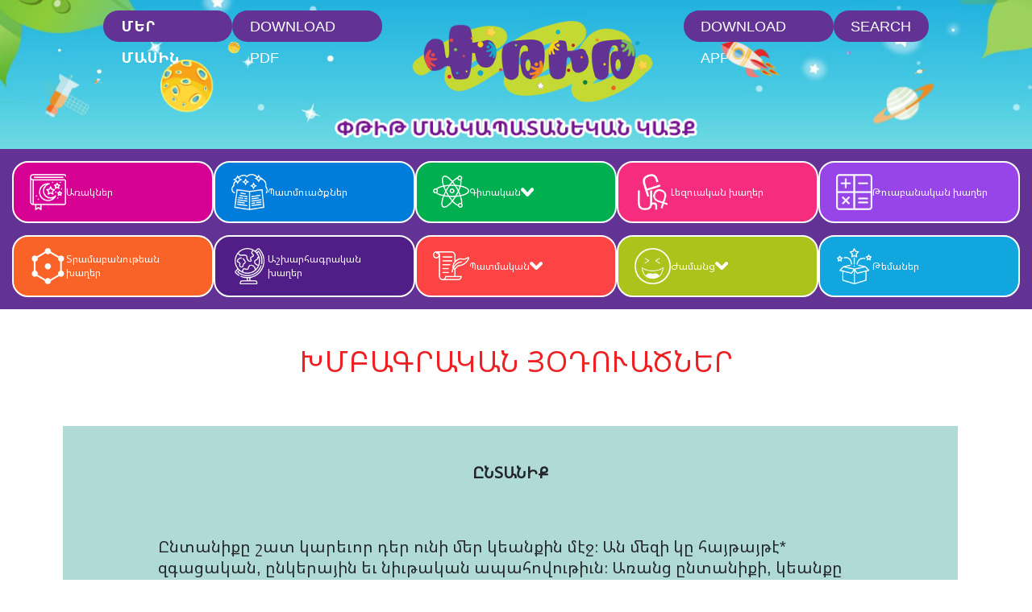

--- FILE ---
content_type: text/html; charset=utf-8
request_url: https://e-ptit.com/Articles/Index/1?selectedId=55
body_size: 8784
content:
<!DOCTYPE html>
<html lang="en">
<head>
    <meta name="viewport" content="width=device-width, initial-scale=1">
    <meta charset="utf-8">
    <meta charset="UTF-8" />
    <meta name="description" content="ՓԹԻԹ - Home Page" />
    <meta name="keywords" content="ՓԹԻԹ, ptit" />

    <title>ՓԹԻԹ ՄԱՆԿԱՊԱՏԱՆԵԿԱՆ ԿԱՅՔ</title>

    <script type="text/javascript" src="/Content/specialJS/VirtualKeyboard.compact.3.7.0/vk_loader.js?vk_layout=AM%20Armenian%20Western&vk_skin=flat_gray"></script>
    <link rel="icon" href="/Content/images/favicon.png" />
    <link href="/Content/fonts/font-awesome/css/font-awesome.css" rel="stylesheet" type="text/css" />
    <link href="/Content/fonts/fonts.css" rel="stylesheet" type="text/css" />

    <link href="https://cdn.jsdelivr.net/npm/bootstrap@5.1.3/dist/css/bootstrap.min.css" rel="stylesheet" integrity="sha384-1BmE4kWBq78iYhFldvKuhfTAU6auU8tT94WrHftjDbrCEXSU1oBoqyl2QvZ6jIW3" crossorigin="anonymous">
    <link href="/Content/css/responsive.css?v36" rel="stylesheet" type="text/css" />
    <link href="/Content/css/app.css?v36" rel="stylesheet" />

    <link href="/css/menu/style.css?v36" rel="stylesheet" type="text/css" />
    <link href="/css/menu/responsive.css?v36" rel="stylesheet" type="text/css" />
    <link href="/Content/css/template.css?v41" rel="stylesheet" type="text/css" />

    <link href="/Content/css/bootstrap-fake.css?v36" rel="stylesheet" type="text/css" />

<!-- Google tag (gtag.js) -->
<script async src="https://www.googletagmanager.com/gtag/js?id=G-T2YK8EMJ9F"></script>
<script>
    window.dataLayer = window.dataLayer || [];
    function gtag() { dataLayer.push(arguments); }
    gtag('js', new Date());

    gtag('config', 'G-T2YK8EMJ9F');
</script>
    
</head>
<body>

<header class="header">
    <div class="header__container header-flying">
        <div class="header__wrapper header-flying">
            <a href="/Home/About" class="header__link">մեր մասին</a>
            <a href="/Home/DownloadPdf" class="header__link">Download PDF</a>
            <a href="/" class="header__logo">
                <img src="/Content/images/logo.png" alt="" />
            </a>
            <a href="/Home/Download" class="header__link">Download App</a>
            <a href="/Home/Search" class="header__link">Search</a>
        </div>
        <div style="width: 100%; text-align: center;">
            <img class="header__title" src="/Content/images/logo-text.png" style="width: 450px;" />
        </div>
    </div>
</header><nav class="nav" style="z-index: 1000">
    <div class="nav__mobile-button" id="mobile-button">
        <span class="nav__mobile-button_icon" id="burger"></span>
    </div>
    <div class="nav__wrapper" id="naw-wrapper">
        <ul class="nav__list">
            <li class="nav__item nav__item_1">
                <a href="/Fables" class="nav__link"><img src="/css/menu/images/m1.png" alt="image"> Առակներ</a>
            </li>
            <li class="nav__item nav__item_2">
                <a href="/Stories" class="nav__link"><img src="/css/menu/images/m2.png" alt="image"> Պատմուածքներ</a>
            </li>
            <li class="nav__item nav__item_3 nav__item-dropdown">
                <a href="javascript:void(0);" class="nav__link nav__link-dropdown"><img src="/css/menu/images/m3.png" alt="image"> Գիտական <img src="/css/menu/images/arrow.png" alt="image" class="arw"></a>
                <ul class="nav__dropdown">
                    <li class="nav__dropdown_item">
                        <a href="/Articles/?type=2" class="nav__dropdown_link">Առողջապահական</a>
                    </li>
                    <li class="nav__dropdown_item">
                        <a href="/Articles/?type=4" class="nav__dropdown_link">Զանազան</a>
                    </li>
                </ul>
            </li>
            <li class="nav__item nav__item_4">
                <a href="/games/languagegames" class="nav__link"><img src="/css/menu/images/m4.png" alt="image"> Լեզուական խաղեր</a>
            </li>
            <li class="nav__item nav__item_5">
                <a href="/games/mathgames" class="nav__link"><img src="/css/menu/images/m5.png" alt="image"> Թուաբանական խաղեր</a>
            </li>
        </ul>

        <ul class="nav__list">
            <li class="nav__item nav__item_6">
                <a href="/games/logicgames" class="nav__link"><img src="/css/menu/images/m6.png" alt="image"> Տրամաբանութեան խաղեր</a>
            </li>
            <li class="nav__item nav__item_7">
                <a href="/games/geographygames" class="nav__link"><img src="/css/menu/images/m7.png" alt="image"> Աշխարհագրական խաղեր</a>
            </li>

            <li class="nav__item nav__item_8 nav__item-dropdown">
                <a href="javascript:void(0);" class="nav__link nav__link-dropdown"><img src="/css/menu/images/m8.png" alt="image"> Պատմական <img src="/css/menu/images/arrow.png" alt="image" class="arw"></a>
                <ul class="nav__dropdown">
                    <li class="nav__dropdown_item">
                        <a href="/games/historygames" class="nav__dropdown_link">Խաղեր</a>
                    </li>
                    <li class="nav__dropdown_item">
                        <a href="/Articles/?type=3" class="nav__dropdown_link">Յօդուածներ</a>
                    </li>
                </ul>
            </li>
            <li class="nav__item nav__item_9 nav__item-dropdown">
                <a href="javascript:void(0);" class="nav__link nav__link-dropdown"><img src="/css/menu/images/m9.png" alt="image">Ժամանց <img src="/css/menu/images/arrow.png" alt="image" class="arw"></a>
                <ul class="nav__dropdown">
                    <li class="nav__dropdown_item">
                        <a href="/games/othergames" class="nav__dropdown_link">Խաղեր</a>
                    </li>
                    <li class="nav__dropdown_item">
                        <a href="/humor" class="nav__dropdown_link">Ժպիտներ</a>
                    </li>
                    <li class="nav__dropdown_item">
                        <a href="/Riddles" class="nav__dropdown_link">Հանելուկներ</a>
                    </li>
                </ul>
            </li>

            <li class="nav__item nav__item_10">
                <a href="/Themes" class="nav__link"><img src="/css/menu/images/m10.png" alt="image">Թեմաներ </a>
            </li>

        </ul>
    </div>
</nav>
    <main b-gc88xy479d class="main">

        <div b-gc88xy479d class="clr"></div>
                <div b-gc88xy479d class="entry-header parallax-window">
                    <div b-gc88xy479d class="display-table">
                        <div b-gc88xy479d class="vertical-center">
                            <h1 b-gc88xy479d><span b-gc88xy479d style="color: #ed2024">&#x53D;&#x544;&#x532;&#x531;&#x533;&#x550;&#x531;&#x53F;&#x531;&#x546; &#x545;&#x555;&#x534;&#x548;&#x552;&#x531;&#x53E;&#x546;&#x535;&#x550;</span></h1>
                        </div>
                    </div>
                </div>

            <div b-gc88xy479d id="inner-container">
                <div b-gc88xy479d class="ptit-container container">
                    

<style type="text/css">
    .bs-example {
        margin: 150px 50px;
    }

    .table th, .table td {
        border-top: none !important;
    }

    .table tbody > tr > td.vert-align {
        vertical-align: bottom;
    }

    .table th, .table td {
        border-top: none !important;
    }

    .table tbody > tr > td.vert-align {
        vertical-align: bottom;
    }

    .accordion-custom-header {
        width: 100%;
    }

    .stories-grid ul{
        list-style: disc;
        padding-left: 35px;
    }

    .bottom-space{
        margin-bottom: 15px;
    }
</style>
    <div class="stories-grid">
            <div class="row" style="background-color: #afdad5; padding-bottom: 20px; padding-top: 20px; width: 100%; font-size: 20px;">
                <div class="col-md-1"></div>
                <div class="col-md-10">
                    <div style="background-color: #afdad5 !important; padding: 15px; line-height: 20pt;">
<p style="text-align: center;"><strong>ԸՆՏԱՆԻՔ </strong></p>
<p>&nbsp;</p>
<p>
  Ընտանիքը շատ կարեւոր դեր ունի մեր կեանքին մէջ։ Ան մեզի կը <span data-bs-trigger='hover' data-bs-toggle='popover' data-bs-title='Հայթայթել' data-bs-content='Փայտ կտրող մարդ կամ գործիք'>հայթայթէ</span>* 
զգացական, ընկերային եւ նիւթական ապահովութիւն։ 
Առանց ընտանիքի, կեանքը շատ աւելի դժուար պիտի ըլլայ, քան երբ շրջապատուած ենք տան հարազատ անդամներով:
<br><br>
Ընտանիք բառը կազմուած է ընդ նախդիրէն եւ տուն արմատէն: «Ընդ տան» կը նշանակէ տունի մէջ՝ ուրեմն ընտանիք՝ նոյն տունին մէջ գտնուողներ, ապրողներ: Բառին ժողովրդական 
<span data-bs-trigger='hover' data-bs-toggle='popover' data-bs-title='Ստուգաբանութիւն' data-bs-content='Բառին կազմութեան քննութիւնը '>ստուգաբանութիւնը</span>* նոյնպէս հետաքրքրական է, 
որ բառին կազմութիւնը կը բացատրէ «ընդ-տանիք» ձեւով, իբրեւ նոյն տանիքի տակ ապրող մարդոց խումբ։
<br><br>
Գերդաստանը կամ տոհմը <span data-bs-trigger='hover' data-bs-toggle='popover' data-bs-title='Արիւնակից' data-bs-content='Ազգական'>արիւնակցական</span>* 
կապով իրարու առնչուած ընտանիքներու ամբողջութիւնն է: Այն գերդաստանները, ուր կը պահուին ընտանեկան աւանդութիւնները, կ'ըլլան աւելի համերաշխ եւ սիրով:
<br><br>
Ծուխ բառը եկեղեցական իմաստով կը նշանակէ մէկ տունի մէջ ապրողներու խումբ: Բառին ծագումը եկած է այն երեւոյթէն, երբ ամէն հին գիւղական տուն ունէր իր կրակարանը կամ թոնիրը, որմէ ծուխ կ'ելլէր:
<br><br>
Ընտանիքի գլուխ ըսելով ընդհանրապէս նկատի կ'առնուի տան հայրը կամ ամենամեծ անդամը, որ աւանդականօրէն կրնար ըլլալ նաեւ մեծ մայրը կամ մեծ հայրը: 
Արդի <span data-bs-trigger='hover' data-bs-toggle='popover' data-bs-title='Ըմբռնում' data-bs-content='Հասկացողութիւն'>ըմբռնումով</span>*՝ 
ընտանիքի գլուխը կը համարուին հայրն ու մայրը՝ իբրեւ միասնութիւն:
<br><br>
Ազգային, քաղաքացիական* ու ընկերային ինքնութեան ամէնէն կարեւոր 
<span data-bs-trigger='hover' data-bs-toggle='popover' data-bs-title='Լծակ' data-bs-content='Հաւասարակշռութիւն պահպանող գործիք'>լծակներէն</span>* 
մէկը ընտանիքներու համերաշխ գոյավիճակն ու զաւակներու առողջ դաստիարակութիւնն է։ 
<br><br>
Ապագայ սերունդներու ճիշդ դաստիարակութեան մէջ մեծ դերակատարութիւն ունի հայ ընտանիքը: Հայ ծնողքը մարդկային, ազգային, հոգեւոր արժէքներ եւ աւանդոյթներ փոխանցելով՝ կը կերտէ իր զաւակներուն 
<span data-bs-trigger='hover' data-bs-toggle='popover' data-bs-title='Հոգեմտաւոր' data-bs-content='Հոգիի եւ միտքի հետ կապ ունեցող'>հոգեմտաւոր</span>* 
կառուցուածքն ու քրիստոնէական, հայեցի ու մարդկային դիմագիծը, արմատաւորելով կենսական արժէքներ ու ըմբռնումներ անոնց մէջ:
  </p>
 <p><img src="../../Content/images/Articles/editorial/ed41/bg.png" alt="" width="900px"></p>
</div>
                </div>
                <div class="col-md-1"></div>
            </div>
    </div>
    <br/>
    <div class="accordion" id="accordionExample" style="width: 100%">
        <div id="accordion-item" style="width: 100%">
            <div class="accordion-header" id="headingOne" style="width: 100%">
                <h5 class="mb-0">
                    <span class="btn accordion-custom-header" data-bs-toggle="collapse" data-bs-target="#CollapsePreviousArticles" aria-controls="CollapsePreviousArticles">
                        ԱՅԼ &#x53D;&#x544;&#x532;&#x531;&#x533;&#x550;&#x531;&#x53F;&#x531;&#x546; &#x545;&#x555;&#x534;&#x548;&#x552;&#x531;&#x53E;&#x546;&#x535;&#x550;
                    </span>
                </h5>
            </div>
            <div id="CollapsePreviousArticles" class="collapse" aria-labelledby="headingOne" data-bs-parent="#accordion">
                <div class="accordion-body">
                            <ul class="list-group">
                                    <li class="list-group-item">
                                        <a href="/Articles/Read/bae81782-6ac0-4eb4-85ec-e760e3082479">&#x531;&#x54A;&#x531;&#x53F;&#x531;&#x546;&#x548;&#x552;&#x539;&#x53B;&#x552;&#x546;</a>
                                    </li>
                                    <li class="list-group-item">
                                        <a href="/Articles/Read/cb1a143c-261b-4e91-8a11-85df1e47c4f7">&#x53E;&#x531;&#x54C;&#x535;&#x550;</a>
                                    </li>
                                    <li class="list-group-item">
                                        <a href="/Articles/Read/3375cd99-9655-48d8-aa08-f943203b1ca4">&#x53D;&#x535;&#x53C;&#x531;&#x53D;&#x555;&#x54D;&#x538; &#x53F;&#x531;&#x544; &#x53D;&#x535;&#x53C;&#x531;&#x551;&#x53B; &#x540;&#x535;&#x54C;&#x531;&#x541;&#x531;&#x545;&#x546;&#x538;</a>
                                    </li>
                                    <li class="list-group-item">
                                        <a href="/Articles/Read/5fa1a54d-acf3-4f1d-a738-10da3ecb4f73">&#x532;&#x531;&#x550;&#x535;&#x53F;&#x531;&#x544;&#x548;&#x552;&#x539;&#x53B;&#x552;&#x546;  </a>
                                    </li>
                                    <li class="list-group-item">
                                        <a href="/Articles/Read/843d42dc-e5d0-4c4a-98b2-4e33f5f4f9c9">&#x540;&#x531;&#x545;&#x53F;&#x531;&#x53F;&#x531;&#x546; &#x531;&#x536;&#x533;&#x531;&#x545;&#x53B;&#x546; &#x53D;&#x548;&#x540;&#x531;&#x546;&#x548;&#x551;&#x538;</a>
                                    </li>
                                    <li class="list-group-item">
                                        <a href="/Articles/Read/69bc61e8-8ac5-4bcb-8fb7-02b0c962ae8c">&#x54F;&#x53B;&#x535;&#x536;&#x535;&#x550;&#x554;</a>
                                    </li>
                                    <li class="list-group-item">
                                        <a href="/Articles/Read/5752cd7d-d0c7-4c58-a7a3-ae9e15d95536">&#x535;&#x550;&#x531;&#x53A;&#x547;&#x54F;&#x548;&#x552;&#x539;&#x53B;&#x552;&#x546;</a>
                                    </li>
                                    <li class="list-group-item">
                                        <a href="/Articles/Read/72408244-f533-442a-b8b7-7bedfec78807">&#x544;&#x531;&#x546;&#x548;&#x552;&#x53F;&#x546;&#x535;&#x550;&#x548;&#x552; &#x53B;&#x550;&#x531;&#x552;&#x548;&#x552;&#x546;&#x554;&#x546;&#x535;&#x550;&#x538;</a>
                                    </li>
                                    <li class="list-group-item">
                                        <a href="/Articles/Read/73711f17-5e2d-4d59-a013-cad75f2df07b">&#x540;&#x531;&#x545;&#x53F;&#x531;&#x53F;&#x531;&#x546; &#x534;&#x53B;&#x551;&#x531;&#x532;&#x531;&#x546;&#x548;&#x552;&#x539;&#x53B;&#x552;&#x546;</a>
                                    </li>
                                    <li class="list-group-item">
                                        <a href="/Articles/Read/8141c4b0-bc0f-48c8-8100-b422d72d7d5a">&#x546;&#x53F;&#x531;&#x550;&#x549;&#x548;&#x552;&#x539;&#x53B;&#x552;&#x546;</a>
                                    </li>
                                    <li class="list-group-item">
                                        <a href="/Articles/Read/53f1e3a7-5d89-4dcd-8b25-4739ab8935e9">&#x540;&#x531;&#x544;&#x531;&#x53F;&#x531;&#x550;&#x533;&#x53B;&#x549;&#x538;</a>
                                    </li>
                                    <li class="list-group-item">
                                        <a href="/Articles/Read/4557acf2-03d9-4208-83fb-b51408ec0b76">&#x538;&#x546;&#x54F;&#x531;&#x546;&#x53B; &#x53F;&#x535;&#x546;&#x534;&#x531;&#x546;&#x53B;&#x546;&#x535;&#x550;&#x538;</a>
                                    </li>
                                    <li class="list-group-item">
                                        <a href="/Articles/Read/b66e1f1d-f481-477a-97bc-f62f907d3882">&#x533;&#x531;&#x550;&#x546;&#x531;&#x546;&#x531;&#x545;&#x53B;&#x546; &#x53E;&#x531;&#x542;&#x53B;&#x53F;&#x546;&#x535;&#x550;</a>
                                    </li>
                                    <li class="list-group-item">
                                        <a href="/Articles/Read/d446200a-8476-4352-88c0-320375427dea">&#x540;&#x531;&#x545;&#x531;&#x54D;&#x54F;&#x531;&#x546;&#x53B; &#x531;&#x546;&#x53F;&#x531;&#x53D;&#x548;&#x552;&#x539;&#x535;&#x531;&#x546; 30 &#x531;&#x544;&#x53B;&#x531;&#x53F;</a>
                                    </li>
                                    <li class="list-group-item">
                                        <a href="/Articles/Read/34ca1bbb-c218-4cd8-8e3d-3e43589a90f7">&#x547;&#x546;&#x548;&#x550;&#x540;&#x531;&#x552;&#x548;&#x550; &#x54D;&#x548;&#x552;&#x550;&#x532; &#x536;&#x531;&#x54F;&#x53B;&#x53F;</a>
                                    </li>
                                    <li class="list-group-item">
                                        <a href="/Articles/Read/5a07a021-f662-476d-813e-1580ed074fe5">&#x539;&#x531;&#x550;&#x533;&#x544;&#x531;&#x546;&#x549;&#x531;&#x551; &#x54F;&#x555;&#x546;&#x53B;&#x546; &#x53F;&#x531;&#x550;&#x535;&#x552;&#x548;&#x550;&#x548;&#x552;&#x539;&#x53B;&#x552;&#x546;&#x538;</a>
                                    </li>
                                    <li class="list-group-item">
                                        <a href="/Articles/Read/108c7234-dd2b-4690-b8c8-151285f959e6">&#x540;&#x531;&#x544;&#x531;&#x543;&#x531;&#x550;&#x531;&#x53F;&#x53B; &#x555;&#x550;&#x535;&#x550;&#x548;&#x552;&#x546; &#x553;&#x539;&#x53B;&#x539;-&#x53B; &#x53F;&#x531;&#x545;&#x554;&#x53B;&#x546; &#x531;&#x547;&#x53D;&#x548;&#x552;&#x53A;&#x531;&#x551;&#x548;&#x552;&#x544;&#x538;</a>
                                    </li>
                                    <li class="list-group-item">
                                        <a href="/Articles/Read/adef877b-4a07-45b0-b0c6-2b6daac5b92a">&#x553;&#x539;&#x53B;&#x539;-&#x53B; &#x54A;&#x531;&#x550;&#x533;&#x535;&#x552;&#x531;&#x54F;&#x550;&#x548;&#x552;&#x544;&#x538; &#x540;&#x531;&#x545;&#x53F;&#x531;&#x536;&#x535;&#x531;&#x546; &#x540;&#x531;&#x544;&#x531;&#x53C;&#x54D;&#x531;&#x550;&#x531;&#x546;&#x53B;&#x546; &#x53F;&#x548;&#x542;&#x544;&#x537;</a>
                                    </li>
                                    <li class="list-group-item">
                                        <a href="/Articles/Read/5f373733-6e32-4d48-a3b9-03f9642e3681">&#x553;&#x539;&#x53B;&#x539;-&#x53B; &#x53C;&#x535;&#x536;&#x548;&#x552;&#x531;&#x53F;&#x531;&#x546; &#x53D;&#x531;&#x542;&#x535;&#x550;&#x548;&#x552; &#x53F;&#x531;&#x550;&#x535;&#x552;&#x548;&#x550;&#x548;&#x552;&#x539;&#x53B;&#x552;&#x546;&#x538;</a>
                                    </li>
                                    <li class="list-group-item">
                                        <a href="/Articles/Read/2cc3cfd8-342c-45d9-9a4c-7808a489251a">&#x553;&#x539;&#x53B;&#x539;-&#x53B; &#x53F;&#x531;&#x545;&#x554;&#x53B;&#x546; &#x54F;&#x531;&#x550;&#x531;&#x53E;&#x548;&#x552;&#x544;&#x538;</a>
                                    </li>
                                    <li class="list-group-item">
                                        <a href="/Articles/Read/194f378a-771d-4768-8ee6-f5dd844d8dc2">&#x54E;&#x535;&#x550;&#x531;&#x544;&#x548;&#x552;&#x54F; &#x535;&#x552; &#x540;&#x531;&#x545; &#x534;&#x54A;&#x550;&#x548;&#x551;&#x53B;&#x546; &#x53F;&#x531;&#x550;&#x535;&#x552;&#x548;&#x550;&#x548;&#x552;&#x539;&#x53B;&#x552;&#x546;&#x538;</a>
                                    </li>
                                    <li class="list-group-item">
                                        <a href="/Articles/Read/26592cae-0c04-4526-b89b-3f7bbb7f2ea4">&#x532;&#x54B;&#x53B;&#x54B;&#x531;&#x545;&#x53B;&#x546; &#x53D;&#x535;&#x53C;&#x531;&#x551;&#x53B; &#x540;&#x535;&#x54C;&#x531;&#x541;&#x531;&#x545;&#x546;&#x546;&#x535;&#x550;&#x538;</a>
                                    </li>
                                    <li class="list-group-item">
                                        <a href="/Articles/Read/ffb8b6f7-9737-4927-828b-0bb927d3206b">&#x553;&#x539;&#x53B;&#x539;-&#x53B; &#x53F;&#x531;&#x545;&#x554;&#x53B;&#x546; &#x547;&#x531;&#x550;&#x548;&#x552;&#x546;&#x531;&#x53F;&#x548;&#x552;&#x548;&#x542; &#x531;&#x54C;&#x531;&#x554;&#x535;&#x53C;&#x548;&#x552;&#x539;&#x53B;&#x552;&#x546;&#x538;</a>
                                    </li>
                                    <li class="list-group-item">
                                        <a href="/Articles/Read/a8054414-2766-4569-90c5-6c2068c89395">&#x546;&#x548;&#x552;&#x53B;&#x550;&#x535;&#x53C;&#x548;&#x552; &#x540;&#x531;&#x543;&#x548;&#x545;&#x554;&#x538;</a>
                                    </li>
                                    <li class="list-group-item">
                                        <a href="/Articles/Read/9165fe1b-6a09-41a3-b7ee-e4667f6bcc43">&#x539;&#x531;&#x550;&#x533;&#x544;&#x531;&#x546;&#x549;&#x531;&#x551; &#x54F;&#x555;&#x546;</a>
                                    </li>
                                    <li class="list-group-item">
                                        <a href="/Articles/Read/85c4b6ff-5ded-4b24-a939-d06d2f60c464">&#x531;&#x544;&#x531;&#x54C;&#x546;&#x531;&#x545;&#x53B;&#x546; &#x531;&#x550;&#x541;&#x531;&#x53F;&#x548;&#x552;&#x550;&#x534;&#x53B; &#x555;&#x533;&#x54F;&#x531;&#x53F;&#x531;&#x550; &#x536;&#x532;&#x531;&#x542;&#x548;&#x552;&#x544;&#x546;&#x535;&#x550;&#x538;</a>
                                    </li>
                                    <li class="list-group-item">
                                        <a href="/Articles/Read/c96228b5-30b4-4b6d-af73-6fc4f1b611fc">&#x544;&#x531;&#x545;&#x550;&#x535;&#x550;&#x548;&#x552; &#x555;&#x550;</a>
                                    </li>
                                    <li class="list-group-item">
                                        <a href="/Articles/Read/cf852777-95f8-41bb-a3b2-9cfe75974cdc">&#x548;&#x552;&#x54D;&#x548;&#x552;&#x551;&#x53B;&#x549;&#x546;&#x535;&#x550;&#x548;&#x552; &#x54F;&#x555;&#x546;&#x538; &#x54F;&#x531;&#x550;&#x532;&#x535;&#x550; &#x535;&#x550;&#x53F;&#x53B;&#x550;&#x546;&#x535;&#x550;&#x548;&#x552; &#x544;&#x537;&#x54B;</a>
                                    </li>
                                    <li class="list-group-item">
                                        <a href="/Articles/Read/c8a661df-f6a0-451c-b12b-27bccc245715">2015-&#x53B; &#x533;&#x548;&#x550;&#x53E;&#x548;&#x552;&#x546;&#x537;&#x548;&#x552;&#x539;&#x53B;&#x552;&#x546;&#x546;&#x535;&#x550;&#x548;&#x552; &#x547;&#x531;&#x550;&#x548;&#x552;&#x546;&#x531;&#x53F;&#x548;&#x552;&#x539;&#x53B;&#x552;&#x546;&#x538;</a>
                                    </li>
                                    <li class="list-group-item">
                                        <a href="/Articles/Read/2723129d-ff6b-4996-bbe8-c19a82d69483">&#x538;&#x546;&#x539;&#x535;&#x550;&#x551;&#x531;&#x546;&#x548;&#x552;&#x539;&#x535;&#x531;&#x546; &#x53F;&#x531;&#x550;&#x535;&#x552;&#x548;&#x550;&#x548;&#x552;&#x539;&#x53B;&#x552;&#x546;&#x538;</a>
                                    </li>
                                    <li class="list-group-item">
                                        <a href="/Articles/Read/84a8e219-e215-461f-9a9f-4da421a91f42">&#x553;&#x539;&#x53B;&#x539;-&#x53B; &#x53F;&#x531;&#x545;&#x554;&#x53B;&#x546; &#x544;&#x535;&#x53F;&#x546;&#x531;&#x550;&#x53F;&#x538;</a>
                                    </li>
                                    <li class="list-group-item">
                                        <a href="/Articles/Read/57d20803-e8d2-442d-89fd-6901ce2c0db4">&#x545;&#x531;&#x545;&#x54F;&#x531;&#x550;&#x531;&#x550;&#x548;&#x552;&#x539;&#x53B;&#x552;&#x546;</a>
                                    </li>
                            </ul>
                </div>
            </div>
        </div>
    </div>


                    <div b-gc88xy479d class="clr"></div>
                </div>
            </div>
    </main>
<footer class="footer">
    <div class="footer__container">
        <div class="footer__wrapper">
            <div class="footer__section">
                <h3 class="footer__subtitle">Social Media</h3>
                <a class="footer__link-img" href="https://www.facebook.com/ptitmagazine/" target="_blank" rel="nofollow noopener">
                    <img src="/Content/images/fb-like.png" alt="facebook-like" />
                </a>
            </div>
            <div class="footer__section">
                <h3 class="footer__subtitle">Download Our App</h3>
                <a class="footer__link-img" href="https://goo.gl/gg4yCa" target="_blank" rel="nofollow noopener">
                    <img src="/Content/images/google-play.png" alt="google-play" />
                </a>
                <a class="footer__link-img" href="https://goo.gl/k9x3vw" target="_blank" rel="nofollow noopener">
                    <img src="/Content/images/app-store.png" alt="app-store" />
                </a>
            </div>
            <div class="footer__section">
                <h3 class="footer__subtitle">Contact Us</h3>
                <a href="mailto:ptit.vega@gmail.com" class="footer__email" target="_blank" rel="nofollow noopener">
                    <img src="/Content/images/email-icon.png" class="footer__email_img" />
                    <span class="">ptit.vega@gmail.com</span>
                </a>
            </div>
            <div class="footer__section">
                <a href="https://gulbenkian.pt/" target="_blank">
                    <h3 class="footer__subtitle">Our Sponsor</h3>
                    <img src="/Content/images/sponsor-logo.png" class="footer__sponsor" alt="sponsor" />
                    <p class="footer__text">ՓԹԻԹ-ի այս կայքը ֆինանսաւորուած է Գալուստ Կիւլպէնկեան Հիմնարկութեան կողմէ:</p>
                </a>
            </div>
        </div>
    </div>
</footer>
<div class="copyright">
    <p class="copyright__text">Copyright © <span id="year"></span> PTIT. All rights reserved.</p>
</div>

    <script src="https://code.jquery.com/jquery-3.5.1.min.js"></script>
    <script src="https://cdnjs.cloudflare.com/ajax/libs/jquery-validate/1.19.1/jquery.validate.min.js"></script>
    <script src="https://cdnjs.cloudflare.com/ajax/libs/jquery-validation-unobtrusive/3.2.11/jquery.validate.unobtrusive.min.js"></script>
    <script src="https://cdn.jsdelivr.net/npm/bootstrap@5.1.3/dist/js/bootstrap.bundle.min.js" integrity="sha384-ka7Sk0Gln4gmtz2MlQnikT1wXgYsOg+OMhuP+IlRH9sENBO0LRn5q+8nbTov4+1p" crossorigin="anonymous"></script>

    <script src="https://cdn.jsdelivr.net/npm/popper.js@1.16.1/dist/umd/popper.min.js"></script>

    <script type="text/javascript" src="/Content/fireworks/script/soundmanager.js"></script>
    <script type="text/javascript" src="/Content/fireworks/script/fireworks.js"></script>
    <script src="//cdn.jsdelivr.net/npm/sweetalert2@11"></script>
    <script type="text/javascript" src="/Scripts/modernizr-2.8.3.js"></script>
    <script src="/Content/js/script.js"></script>

    


    <script>
        $(document).ready(function () {

            $('.nav-toggle').click(function (e) {
                $('ul#nav').slideToggle();
                $(this).toggleClass('active');
            });
            $(window).resize(function () {
                if ($(window).width() > 800) {
                    $('ul#nav').show();
                } else {
                    $('ul#nav').hide();
                    $('.nav-toggle').removeClass('active');
                }
            });

            $('.has-submenu a').click(function (e) {
                $(this).parents('li').children('ul').slideToggle();
                return false;
            });

            var popoverTriggerList = [].slice.call(document.querySelectorAll('[data-bs-toggle="popover"]'));
            var popoverList = popoverTriggerList.map(function (popoverTriggerEl) {
                return new bootstrap.Popover(popoverTriggerEl);
            });
        });
    </script>


    <!-- Start of StatCounter Code for Default Guide -->
    <script type="text/javascript">
        var sc_project = 10903393;
        var sc_invisible = 0;
        var sc_security = "ce286f9d";
        var scJsHost = (("https:" == document.location.protocol) ? "https://secure." : "http://www.");
        document.write("<script type='text/javascript' src='" +
            scJsHost +
            "statcounter.com/counter/counter.js'></" +
            "script>");
    </script>
    <noscript b-gc88xy479d>
        <div b-gc88xy479d class="statcounter" style="height: 0">
            <a b-gc88xy479d title="web analytics"
               href="http://statcounter.com/" target="_blank">
                <img b-gc88xy479d class="statcounter"
                     src="//c.statcounter.com/10903393/0/ce286f9d/0/" alt="web analytics" />
            </a>
        </div>
    </noscript>
    <!-- End of StatCounter Code for Default Guide -->
</body>
</html>


--- FILE ---
content_type: text/css
request_url: https://e-ptit.com/Content/fonts/fonts.css
body_size: 81
content:
@font-face {
  font-family: 'NotoSansArmenian';
  src: url('NotoSansArmenian.eot?#iefix') format('embedded-opentype'),  url('NotoSansArmenian.woff') format('woff'), url('NotoSansArmenian.ttf')  format('truetype'), url('NotoSansArmenian.svg#NotoSansArmenian') format('svg');
  font-weight: normal;
  font-style: normal;
}

@font-face {
  font-family: 'NotoSansArmenian-Bold';
  src: url('NotoSansArmenian-Bold.eot?#iefix') format('embedded-opentype'),  url('NotoSansArmenian-Bold.woff') format('woff'), url('NotoSansArmenian-Bold.ttf')  format('truetype'), url('NotoSansArmenian-Bold.svg#NotoSansArmenian-Bold') format('svg');
  font-weight: normal;
  font-style: normal;
}


--- FILE ---
content_type: text/css
request_url: https://e-ptit.com/Content/css/responsive.css?v36
body_size: 979
content:
@import "compass/css3";

@media only screen and (min-width :501px) and (max-width :800px) {
    [class*="col-"] {
        width: 50%;
    }

    .hero-content {
        padding: 0px 10px;
    }

    body {
        overflow-x: hidden;
    }

    .top-link {
        left: 20px;
    }

        .top-link.right {
            right: 20px;
            left: auto;
        }

    .owl-buttons {
        left: 2%;
        right: 2%;
    }

    h1.entry-title {
        text-align: center;
    }

        h1.entry-title img {
            max-width: 80%;
            height: auto;
            display: block;
            margin: 0px auto;
        }

    .padding-left-120 {
        padding-left: 0px;
    }

    h1 a.small-action-btn {
        float: none;
        display: inline-block;
        margin-top: 10px;
    }
}

@media only screen and (min-width :320px) and (max-width :800px) {
    .nav-toggle {
        display: block;
    }

    ul#nav {
        display: none;
    }

        ul#nav li {
            float: none;
            display: block;
            width: 100%;
            text-align: left;
        }

            ul#nav li a {
                display: block;
                text-align: left;
                min-height: 50px;
                height: auto;
                line-height: 48px;
                padding: 0px;
                padding-left: 100px;
            }

                ul#nav li a img {
                    position: absolute;
                    left: 0px;
                    height: 32px !important;
                    max-width: auto !important;
                    width: auto;
                    left: 60px;
                }

    .nav-toggle.active i:before {
        content: "\f00d";
    }

    .add-reponsive-padding .col-3 {
        margin-bottom: 20px;
    }

    .hero-content {
        padding: 0px 50px;
    }

    .section.add-reponsive-padding {
        background: #283659 !important;
    }

    ul#nav li ul {
        display: none;
        width: 100%;
        position: static;
    }

    ul#nav li:hover ul {
        display: none;
    }

    ul#nav li li a {
        height: auto;
        min-height: 30px;
        line-height: 14px;
        font-size: 12px;
        padding-left: 100px;
    }
}

@media only screen and (min-width :320px) and (max-width :500px) {
    .logo img {
        max-width: 320px;
        left: -40px;
    }

    h1.entry-title img {
        max-width: 100%;
    }

    [class*="col-"] {
        float: none;
        display: block;
        padding: 10px;
        width: 100%;
    }

    .hero-content {
        padding: 0px 20px;
    }

    body {
        overflow-x: hidden;
    }

    .hero-content .img-holder {
        float: none;
        display: block;
        margin: 0px auto;
    }

    .hero-content .col-7.pull-right {
        float: none;
        text-align: center;
        display: block;
    }

    footer {
        text-align: center;
    }

    .top-link {
        display: none;
    }

    .hero-content .img-holder {
        width: 230px;
        height: 230px;
    }

    .owl-buttons {
        left: 5%;
        right: 5%;
    }

    h1.entry-title {
        text-align: center;
    }

        h1.entry-title img {
            max-width: 80% !important;
            height: auto !important;
            display: block;
            margin: 0px auto;
        }

    .padding-left-120 {
        padding-left: 0px;
    }

    h1 a.small-action-btn {
        float: none;
        display: inline-block;
        margin-top: 10px;
    }
}

@media only screen and (min-width :320px) and (max-width :360px) {
}

.responsive-scale {
    zoom: 0.4;
}

@media screen and (min-width: 400px) {
    .responsive-scale {
        zoom: 0.4;
    }

    .bt-offset-md-2 {
        margin-left: 0;
    }

    .bt-offset-md-4 {
        margin-left: 25%;
    }
}

@media screen and (min-width: 600px) {
    .responsive-scale {
        zoom: 0.5;
    }
}

@media screen and (min-width: 800px) {
    .responsive-scale {
        zoom: 0.6;
    }
}

@media screen and (min-width: 1000px) {
    .responsive-scale {
        zoom: 0.7;
    }
}

@media screen and (min-width: 1200px) {
    .responsive-scale {
        zoom: 0.8;
    }
}

@media screen and (min-width: 1400px) {
    .responsive-scale {
        zoom: 1;
    }
}


--- FILE ---
content_type: text/css
request_url: https://e-ptit.com/Content/css/app.css?v36
body_size: 5648
content:
/*
  - reset CSS -
  http://meyerweb.com/eric/tools/css/reset/
  v2.0-modified | 20110126
  License: none (public domain)
*/
/* line 8, sass/_reset.scss */
html, body, div, span, applet, object, iframe,
h1, h2, h3, h4, h5, h6, p, blockquote, pre,
a, abbr, acronym, address, big, cite, code,
del, dfn, em, img, ins, kbd, q, s, samp,
small, strike, strong, sub, sup, tt, var,
b, u, i, center,
dl, dt, dd, ol, ul, li,
fieldset, form, label, legend,
table, caption, tbody, tfoot, thead, tr, th, td,
article, aside, canvas, details, embed,
figure, figcaption, footer, header, hgroup,
menu, output, ruby, section, summary,
time, mark, audio, video {
    margin: 0;
    padding: 0;
    border: 0;
    font-size: 100%;
    font: inherit;
    /*vertical-align: baseline;*/

    font-family: 'NotoSansArmenian', sans-serif;
    box-sizing: border-box;
}

/* make sure to set some focus styles for accessibility */
/* line 31, sass/_reset.scss */
:focus {
    outline: 0;
}

/* HTML5 display-role reset for older browsers */
/* line 36, sass/_reset.scss */
article, aside, details, figcaption, figure,
footer, header, hgroup, menu, section {
    display: block;
}

/* line 41, sass/_reset.scss */
body {
    line-height: 1;
}
ul {
    list-style-type: none;
}
/* line 45, sass/_reset.scss */
ol, ul {
    list-style: none;
}

/* line 49, sass/_reset.scss */
blockquote, q {
    quotes: none;
}

    /* line 53, sass/_reset.scss */
    blockquote:before, blockquote:after,
    q:before, q:after {
        content: '';
        content: none;
    }

/* line 59, sass/_reset.scss */
table {
    border-collapse: collapse;
    border-spacing: 0;
}

/* line 64, sass/_reset.scss */
input[type=search]::-webkit-search-cancel-button,
input[type=search]::-webkit-search-decoration,
input[type=search]::-webkit-search-results-button,
input[type=search]::-webkit-search-results-decoration {
    -webkit-appearance: none;
    -moz-appearance: none;
}

/* line 72, sass/_reset.scss */
input[type=search] {
    -webkit-appearance: none;
    -moz-appearance: none;
    -webkit-box-sizing: content-box;
    -moz-box-sizing: content-box;
    box-sizing: content-box;
}

/* line 80, sass/_reset.scss */
textarea {
    overflow: auto;
    vertical-align: top;
    resize: vertical;
}

/* base CSS */
/* line 3, sass/_base.scss */
* {
    font-family: 'Noto Sans Armenian', sans-serif;
    padding: 0;
    margin: 0;
    box-sizing: border-box;
}

/* line 8, sass/_base.scss */
html, body {
    height: 100%;
}

/* line 12, sass/_base.scss */
html {
    font-size: 18px;
}

/* line 16, sass/_base.scss */
button {
    background: transparent;
    border: none;
    cursor: pointer;
}

/* line 22, sass/_base.scss */
:focus {
    outline: 0 !important;
}

/* line 40, sass/_base.scss */
img, iframe {
    max-width: 100%;
}

/* line 44, sass/_base.scss */
img, textarea {
    vertical-align: top;
}

/* line 48, sass/_base.scss */
textarea {
    resize: none;
}

/* line 52, sass/_base.scss */
a {
    text-decoration: none;
}

    /* line 56, sass/_base.scss */
    a:hover {
        text-decoration: none;
    }

    /* line 60, sass/_base.scss */
    a:hover {
        text-decoration: none;
    }

/* line 64, sass/_base.scss */
body {
    background-color: #FFFFFF;
    display: flex;
    flex-direction: column;
}

/* line 71, sass/_base.scss */
.d-inline-block {
    display: inline-block;
}

/* line 75, sass/_base.scss */
.d-flex {
    display: flex;
}

/* line 79, sass/_base.scss */
.flex-1 {
    flex: 1;
}

/* line 83, sass/_base.scss */
.align-center {
    align-items: center;
}

/* line 87, sass/_base.scss */
.justify-content-between {
    justify-content: space-between;
}

/* line 91, sass/_base.scss */
.justify-content-center {
    justify-content: center;
}

/* line 95, sass/_base.scss */
.h-100 {
    height: 100%;
}

/* line 99, sass/_base.scss */
.container {
    padding-left: 30px;
    padding-right: 30px;
}

/* fonts */
@font-face {
    font-family: 'NotoSansArmenian';
    src: url("../../fonts/NotoSansArmenian.eot?#iefix") format("embedded-opentype"), url("../../Content/fonts/NotoSansArmenian.woff") format("woff"), url("../../Content/fonts/NotoSansArmenian.ttf") format("truetype"), url("../../Content/fonts/NotoSansArmenian.svg#NotoSansArmenian") format("svg");
    font-weight: normal;
    font-style: normal;
}

@font-face {
    font-family: 'NotoSansArmenian-Bold';
    src: url("../../Content/fonts/NotoSansArmenian-Bold.eot?#iefix") format("embedded-opentype"), url("../../Content/fonts/NotoSansArmenian-Bold.woff") format("woff"), url("../../Content/fonts/NotoSansArmenian-Bold.ttf") format("truetype"), url("../../Content/fonts/NotoSansArmenian-Bold.svg#NotoSansArmenian-Bold") format("svg");
    font-weight: normal;
    font-style: normal;
}

/* line 2, sass/_header.scss */
.header {
    background: no-repeat center/cover url("../../Content/images/banner.jpg");
}

@media only screen and (max-width: 768px) {
    /* line 2, sass/_header.scss */
    .header {
        min-height: 10rem;
    }
}

@media only screen and (max-width: 570px) {
    /* line 2, sass/_header.scss */
    .header {
        min-height: 8rem;
    }
}
/* line 10, sass/_header.scss */
.header__container {
    margin: 0 auto;
    max-width: 80%;
    padding: 1vw 0;
    height: 100%;
    display: flex;
    flex-direction: column;
    justify-content: space-between;
}

@media only screen and (max-width: 1024px) {
    /* line 10, sass/_header.scss */
    .header__container {
        max-width: 90%;
        padding: 2vw 0;
    }
}
/* line 22, sass/_header.scss */
.header__container:after {
    background: no-repeat center/contain url("../../Content/images/icon-4.png");
    bottom: 16%;
    height: 3rem;
    right: 0;
    width: 3.5rem;
    animation: scaling 5s ease-out 2s infinite both;
}

@media only screen and (max-width: 570px) {
    /* line 22, sass/_header.scss */
    .header__container:after {
        display: none;
    }
}
/* line 33, sass/_header.scss */
.header__container:before {
    background: no-repeat center/contain url("../../Content/images/icon-1.png");
    bottom: 16%;
    height: 3rem;
    left: -7%;
    width: 3rem;
    animation: shake-up 5s ease-out 2s infinite both;
}

@media only screen and (max-width: 1024px) {
    /* line 33, sass/_header.scss */
    .header__container:before {
        left: -5%;
        width: 2.5rem;
    }
}

@media only screen and (max-width: 570px) {
    /* line 33, sass/_header.scss */
    .header__container:before {
        display: none;
    }
}
/* line 49, sass/_header.scss */
.header__wrapper {
    align-items: flex-start;
    display: flex;
    justify-content: space-between;
}

@media only screen and (max-width: 570px) {
    /* line 49, sass/_header.scss */
    .header__wrapper {
        justify-content: center;
    }
}
/* line 56, sass/_header.scss */
.header__wrapper:after {
    background: no-repeat center/contain url("../../Content/images/icon-3.png");
    bottom: 34%;
    height: 3rem;
    right: 18%;
    width: 4rem;
    animation: shake-left 6s ease-out infinite both;
}

@media only screen and (max-width: 1024px) {
    /* line 56, sass/_header.scss */
    .header__wrapper:after {
        bottom: -40%;
        width: 3rem;
    }
}

@media only screen and (max-width: 570px) {
    /* line 56, sass/_header.scss */
    .header__wrapper:after {
        bottom: 0;
        right: 0;
    }
}
/* line 72, sass/_header.scss */
.header__wrapper:before {
    background: no-repeat center/contain url("../../Content/images/icon-2.png");
    bottom: 16%;
    height: 3.5rem;
    left: 7%;
    width: 3.5rem;
    animation: scaling 6s ease-out infinite both;
}

@media only screen and (max-width: 1440px) {
    /* line 72, sass/_header.scss */
    .header__wrapper:before {
        bottom: 6%;
    }
}

@media only screen and (max-width: 1024px) {
    /* line 72, sass/_header.scss */
    .header__wrapper:before {
        bottom: -40%;
        width: 2.5rem;
    }
}

@media only screen and (max-width: 570px) {
    /* line 72, sass/_header.scss */
    .header__wrapper:before {
        left: 0;
    }
}
/* line 91, sass/_header.scss */
.header__logo {
    align-self: center;
    text-align: center;
    margin-top: 1vw;
    width: 30vw;
}

@media only screen and (max-width: 570px) {
    /* line 91, sass/_header.scss */
    .header__logo {
        width: 50vw;
    }
}
/* line 99, sass/_header.scss */
.header__logo img {
    margin: 0 auto 5%;
    max-width: 100%;
    width: 80%;
}
/* line 105, sass/_header.scss */
.header__link {
    background-color: #623394;
    border-radius: 1.1rem;
    color: #FFFFFF;
    font: 1rem/2.2rem NotoSansArmenian-Bold, sans-serif;
    height: 2.2rem;
    padding: 0 1.2rem;
    text-transform: uppercase;
    transition: background-color .2s ease;
}
    /* line 114, sass/_header.scss */
    .header__link:hover {
        background-color: #4d0062;
    }

@media only screen and (max-width: 1024px) {
    /* line 105, sass/_header.scss */
    .header__link {
        font: .8rem/1.6rem NotoSansArmenian-Bold, sans-serif;
        height: 1.6rem;
    }
}

@media only screen and (max-width: 570px) {
    /* line 105, sass/_header.scss */
    .header__link {
        display: none;
    }
}
/* line 125, sass/_header.scss */
.header__title {
    color: #FFFFFF;
    font: 1.6rem/1.5 NotoSansArmenian-Bold, sans-serif;
    text-align: center;
    text-transform: uppercase;
}

@media only screen and (max-width: 1024px) {
    /* line 125, sass/_header.scss */
    .header__title {
        font-size: 1.2rem;
    }
}

@media only screen and (max-width: 570px) {
    /* line 125, sass/_header.scss */
    .header__title {
        font-size: 1rem;
    }
}
/* line 137, sass/_header.scss */
.header .header-flying {
    position: relative;
}
    /* line 139, sass/_header.scss */
    .header .header-flying:after, .header .header-flying:before {
        content: '';
        position: absolute;
        transform: translateZ(0);
        will-change: transform;
    }

@-webkit-keyframes shake-up {
    0% {
        transform: translateY(0);
    }

    33% {
        transform: translateY(-10px);
    }

    66% {
        transform: translateY(0);
    }
}

@-moz-keyframes shake-up {
    0% {
        transform: translateY(0);
    }

    33% {
        transform: translateY(-10px);
    }

    66% {
        transform: translateY(0);
    }
}

@-ms-keyframes shake-up {
    /* line 151, sass/_header.scss */
    0% {
        transform: translateY(0);
    }
    /* line 155, sass/_header.scss */
    33% {
        transform: translateY(-10px);
    }
    /* line 159, sass/_header.scss */
    66% {
        transform: translateY(0);
    }
}

@-o-keyframes shake-up {
    0% {
        transform: translateY(0);
    }

    33% {
        transform: translateY(-10px);
    }

    66% {
        transform: translateY(0);
    }
}

@keyframes shake-up {
    0% {
        transform: translateY(0);
    }

    33% {
        transform: translateY(-10px);
    }

    66% {
        transform: translateY(0);
    }
}

@-webkit-keyframes shake-left {
    0% {
        transform: translateX(0);
    }

    33% {
        transform: translateX(-8px);
    }

    66% {
        transform: translateX(0);
    }
}

@-moz-keyframes shake-left {
    0% {
        transform: translateX(0);
    }

    33% {
        transform: translateX(-8px);
    }

    66% {
        transform: translateX(0);
    }
}

@-ms-keyframes shake-left {
    /* line 166, sass/_header.scss */
    0% {
        transform: translateX(0);
    }
    /* line 170, sass/_header.scss */
    33% {
        transform: translateX(-8px);
    }
    /* line 174, sass/_header.scss */
    66% {
        transform: translateX(0);
    }
}

@-o-keyframes shake-left {
    0% {
        transform: translateX(0);
    }

    33% {
        transform: translateX(-8px);
    }

    66% {
        transform: translateX(0);
    }
}

@keyframes shake-left {
    0% {
        transform: translateX(0);
    }

    33% {
        transform: translateX(-8px);
    }

    66% {
        transform: translateX(0);
    }
}

@-webkit-keyframes scaling {
    0% {
        transform: scale(1);
    }

    33% {
        transform: scale(1.2);
    }

    66% {
        transform: scale(1);
    }
}

@-moz-keyframes scaling {
    0% {
        transform: scale(1);
    }

    33% {
        transform: scale(1.2);
    }

    66% {
        transform: scale(1);
    }
}

@-ms-keyframes scaling {
    /* line 181, sass/_header.scss */
    0% {
        transform: scale(1);
    }
    /* line 185, sass/_header.scss */
    33% {
        transform: scale(1.2);
    }
    /* line 189, sass/_header.scss */
    66% {
        transform: scale(1);
    }
}

@-o-keyframes scaling {
    0% {
        transform: scale(1);
    }

    33% {
        transform: scale(1.2);
    }

    66% {
        transform: scale(1);
    }
}

@keyframes scaling {
    0% {
        transform: scale(1);
    }

    33% {
        transform: scale(1.2);
    }

    66% {
        transform: scale(1);
    }
}

.popover {
    border: 2px solid #306bd5;
}

.popover-body {
    background-color: #73a0f1;
    color: #FFFFFF;
}

/* line 2, sass/_main.scss */

.section__subtitle-1 {
    display: grid;
    grid-gap: 2rem;
    grid-template-columns: repeat(3, 1fr);
}


@media(max-width: 991px) {
    .section__subtitle-1 .home-language-game {
        width: 47% !important;
    }
}

@media(max-width: 767px) {
    .section__subtitle-1 .home-language-game {
        width: 100% !important;
    }

    .new-other-games .col-md-3 {
        width: 50% !important;
    }
}

@media(max-width: 467px) {
    .new-other-games .col-md-3 {
        width: 100% !important;
    }
}


.section__subtitle-1 .box {
    max-width: unset;
    margin: 0;
}

@media only screen and (max-width: 1200px) {
    .section__subtitle-1 {
        grid-template-columns: repeat(2, 1fr);
    }
}

@media only screen and (max-width: 570px) {
    .section__subtitle-1 {
        grid-template-columns: repeat(1, 1fr);
    }
}



/*.section {
  min-height: 25rem; }*/
@media only screen and (max-width: 1440px) {
    /* line 2, sass/_main.scss */
    .section {
        min-height: 20rem;
    }
}
/* line 7, sass/_main.scss */
.section:not(.section-wave) {
    padding: 3rem 0;
}

@media only screen and (max-width: 768px) {
    /* line 7, sass/_main.scss */
    .section:not(.section-wave) {
        padding: 1rem 0;
    }
}
/* line 14, sass/_main.scss */
.section-wave:after, .section-wave:before {
    content: '';
    display: block;
    height: 7rem;
}

@media only screen and (max-width: 1440px) {
    /* line 14, sass/_main.scss */
    .section-wave:after, .section-wave:before {
        height: 5.5rem;
    }
}

@media only screen and (max-width: 1024px) {
    /* line 14, sass/_main.scss */
    .section-wave:after, .section-wave:before {
        height: 4rem;
    }
}

@media only screen and (max-width: 768px) {
    /* line 14, sass/_main.scss */
    .section-wave:after, .section-wave:before {
        height: 3rem;
    }
}

@media only screen and (max-width: 570px) {
    /* line 14, sass/_main.scss */
    .section-wave:after, .section-wave:before {
        height: 2rem;
    }
}
/* line 32, sass/_main.scss */
.section-wave:after {
    background: no-repeat bottom center/cover url("../../Content/images/wave-bottom.png");
}
/* line 35, sass/_main.scss */
.section-wave:before {
    background: no-repeat top center/cover url("../../Content/images/wave-top.png");
}
/* line 39, sass/_main.scss */
.section-2 {
    background: no-repeat center/cover url("../../Content/images/section-back-2.png");
}
/* line 42, sass/_main.scss */
.section-4 {
    background: no-repeat center/cover url("../../Content/images/section-back-4.png");
}
/* line 45, sass/_main.scss */
.section__container {
    margin: 0 auto;
    max-width: 60%;
}

@media only screen and (max-width: 1440px) {
    /* line 45, sass/_main.scss */
    .section__container {
        max-width: 80%;
    }
}

@media only screen and (max-width: 1024px) {
    /* line 45, sass/_main.scss */
    .section__container {
        max-width: 90%;
        margin-bottom: 1rem;
    }
}
/* line 56, sass/_main.scss */
.section__title {
    font: 1.6rem/1.5 NotoSansArmenian-Bold, sans-serif;
    text-align: center;
}

@media only screen and (max-width: 1440px) {
    /* line 56, sass/_main.scss */
    .section__title {
        font-size: 1.4rem;
    }
}

@media only screen and (max-width: 570px) {
    /* line 56, sass/_main.scss */
    .section__title {
        margin-top: 1.2rem;
    }
}
/* line 65, sass/_main.scss */
.section__title:after {
    border-radius: .2rem;
    content: '';
    display: flex;
    height: .2rem;
    margin: 1rem auto 2rem;
    width: 8rem;
}

@media only screen and (max-width: 768px) {
    /* line 65, sass/_main.scss */
    .section__title:after {
        margin: 1rem auto !important;
    }
}

@media only screen and (max-width: 570px) {
    /* line 65, sass/_main.scss */
    .section__title:after {
        margin: .5rem auto 1rem !important;
    }
}
/* line 79, sass/_main.scss */
.section__title-1 {
    text-align: left;
    color: #623394;
}
    /* line 82, sass/_main.scss */
    .section__title-1:after {
        background-color: #623394;
        margin-left: 0;
    }

@media only screen and (max-width: 768px) {
    /* line 79, sass/_main.scss */
    .section__title-1 {
        text-align: center;
    }
}
/* line 90, sass/_main.scss */
.section__title-2 {
    color: #fbd313;
}
    /* line 92, sass/_main.scss */
    .section__title-2:after {
        background-color: #fbd313;
    }
/* line 96, sass/_main.scss */
.section__title-3 {
    color: #623394;
}
    /* line 98, sass/_main.scss */
    .section__title-3:after {
        background-color: #623394;
    }
/* line 102, sass/_main.scss */
.section__title-4 {
    color: #c5d934;
}
    /* line 104, sass/_main.scss */
    .section__title-4:after {
        background-color: #c5d934;
    }
/* line 108, sass/_main.scss */
.section__title-5 {
    color: #f24c6c;
}
    /* line 110, sass/_main.scss */
    .section__title-5:after {
        background-color: #f24c6c;
    }
/* line 115, sass/_main.scss */
.section__wrapper {
    display: flex;
}

@media only screen and (max-width: 768px) {
    /* line 115, sass/_main.scss */
    .section__wrapper {
        flex-direction: column;
        text-align: center;
    }
}
/* line 122, sass/_main.scss */
.section__text-wrapper {
    flex: 0 1 60%;
}
/* line 125, sass/_main.scss */
.section__subtitle-1 {
    color: #272727;
    font: 1.1rem/1.3 NotoSansArmenian, sans-serif;
    margin-bottom: 3rem;
    font-weight: bold;
    padding-bottom: 2px;
}

.section__subtitle {
    color: #FFFFFF;
    font: 1.8rem/1.2 NotoSansArmenian, sans-serif;
    margin-bottom: 1rem;
}

@media only screen and (max-width: 1440px) {
    /* line 125, sass/_main.scss */
    .section__subtitle {
        font-size: 1.4rem;
    }

    .section__subtitle-1 {
        font-size: 1.4rem;
    }
}
/* line 133, sass/_main.scss */
.section__text {
    color: #FFFFFF;
    font: .9rem/1.5 NotoSansArmenian, sans-serif;
    margin-bottom: 1.5rem;
}
/* line 137, sass/_main.scss */
.section__text-1 {
    color: #272727;
    font: .8rem/1.5 NotoSansArmenian, sans-serif;
    margin-bottom: 1rem;
}
/* line 143, sass/_main.scss */
.section__img-wrapper {
    flex: 0 1 40%;
    margin: 0 6%;
}

@media only screen and (max-width: 768px) {
    /* line 143, sass/_main.scss */
    .section__img-wrapper {
        flex: 1;
        margin: 2rem auto;
        max-width: 90%;
        width: 20rem;
    }
}

@media only screen and (max-width: 570px) {
    /* line 143, sass/_main.scss */
    .section__img-wrapper {
        margin-top: 0;
    }
}
/* line 156, sass/_main.scss */
.section__link {
    border-radius: 2.6rem;
    color: #FFFFFF;
    display: inline-block;
    font: 1rem/2.2rem NotoSansArmenian-Bold, sans-serif;
    height: 2.6rem;
    padding: 0 1.2rem;
    transition: all .2s ease;
}

@media only screen and (max-width: 1024px) {
    /* line 156, sass/_main.scss */
    .section__link {
        margin-bottom: 1rem;
    }
}

@media only screen and (max-width: 768px) {
    /* line 156, sass/_main.scss */
    .section__link {
        border-radius: 2rem;
        font: .8rem/1.6rem NotoSansArmenian-Bold, sans-serif;
        height: 2rem;
        padding: 0 1.2rem;
    }
}
/* line 173, sass/_main.scss */
.section__link:after {
    content: '';
    display: inline-block;
    margin-left: .8rem;
    width: 1rem;
    height: .7rem;
}
/* line 180, sass/_main.scss */
.section__link:hover {
    color: #272727;
}
/* line 183, sass/_main.scss */
.section__link-1 {
    background-color: #abc31b;
    border-bottom: .4rem solid #9eb419;
}
    /* line 186, sass/_main.scss */
    .section__link-1:after {
        background: no-repeat center/cover url("../../Content/images/arrows.png");
    }
    /* line 189, sass/_main.scss */
    .section__link-1:hover {
        background-color: #879d08;
        border-bottom: .4rem solid #486603;
    }
/* line 194, sass/_main.scss */
.section__link-2 {
    background-color: #fad016;
    border-bottom: .4rem solid #e6c014;
}
    /* line 197, sass/_main.scss */
    .section__link-2:after {
        background: no-repeat center/cover url("../../Content/images/arrows-white.png");
    }
    /* line 200, sass/_main.scss */
    .section__link-2:hover {
        background-color: #deb80d;
        border-bottom: .4rem solid #b09209;
    }
/* line 205, sass/_main.scss */
.section__link-4 {
    background-color: #c5d934;
    border-bottom: .4rem solid #b6c830;
}
    /* line 208, sass/_main.scss */
    .section__link-4:after {
        background: no-repeat center/cover url("../../Content/images/arrows.png");
    }
    /* line 211, sass/_main.scss */
    .section__link-4:hover {
        background-color: #a2b62a;
        border-bottom: .4rem solid #88931f;
    }

/* line 2, sass/_footer.scss */
.footer {
    background-color: #112f5b;
}
/* line 4, sass/_footer.scss */
.footer__container {
    margin: 0 auto;
    max-width: 60%;
}

@media only screen and (max-width: 1440px) {
    /* line 4, sass/_footer.scss */
    .footer__container {
        max-width: 80%;
    }
}

@media only screen and (max-width: 1024px) {
    /* line 4, sass/_footer.scss */
    .footer__container {
        max-width: 90%;
    }
}
/* line 14, sass/_footer.scss */
.footer__wrapper {
    display: flex;
    justify-content: space-between;
    padding: 2rem 0;
}

@media only screen and (max-width: 768px) {
    /* line 14, sass/_footer.scss */
    .footer__wrapper {
        flex-direction: column;
        text-align: center;
    }
}
/* line 23, sass/_footer.scss */
.footer__section {
    flex: 1;
}

@media only screen and (max-width: 768px) {
    /* line 26, sass/_footer.scss */
    .footer__section:not(:last-child) {
        margin-bottom: 2rem;
    }
}
/* line 31, sass/_footer.scss */
.footer__subtitle {
    color: #c5d934;
    font: 1rem/1.5 NotoSansArmenian, sans-serif;
    margin-bottom: 1rem;
}
/* line 36, sass/_footer.scss */
.footer__link-img {
    display: inline-block;
    margin-bottom: .6rem;
    margin-right: .6rem;
    width: 6rem;
}

@media only screen and (max-width: 768px) {
    /* line 36, sass/_footer.scss */
    .footer__link-img {
        margin: 0 .3rem;
    }
}
/* line 45, sass/_footer.scss */
.footer__email {
    color: #FFFFFF;
    display: inline-block;
    font: .8rem/1.5 NotoSansArmenian, sans-serif;
}
/* line 49, sass/_footer.scss */
.footer__email_img {
    height: auto;
    margin-right: .2rem;
    vertical-align: middle;
    width: 1rem;
}
/* line 56, sass/_footer.scss */
.footer__sponsor {
    margin-bottom: 1rem;
    width: 10rem;
}
/* line 60, sass/_footer.scss */
.footer__text {
    color: #FFFFFF;
    font: .8rem/1.5 NotoSansArmenian, sans-serif;
}

/* line 66, sass/_footer.scss */
.copyright {
    background-color: #0c254a;
}
/* line 68, sass/_footer.scss */
.copyright__text {
    color: #FFFFFF;
    font: .8rem/1.5 NotoSansArmenian, sans-serif;
    padding: .8rem 0;
    text-align: center;
}

.footer-wrapper {
    gap: 2rem;
}

.footer__section {
    flex: auto !important;
    max-width: 15rem !important;
}

@media screen and (max-width: 768px) {
    .footer-wrapper {
        align-items: center !important;
    }
}

@media(max-width: 991px) {
    .new-other-games .col-3 {
        width: 50% !important;
    }
}

@media(max-width: 768px) {
    .new-other-games .col-3 {
        width: 100% !important;
    }
}

/* SEARCH PAGE*/
/* ============= */
.search_button {
    background-color: #623394;
    border-radius: 1.1rem;
    color: #FFFFFF;
    font: 1rem/2.2rem NotoSansArmenian-Bold, sans-serif;
    height: 2.7rem;
    padding: 0 1.2rem;
    text-transform: uppercase;
    transition: background-color .2s ease;
    width: 8rem;
}
    /* line 114, sass/_header.scss */
    .search_button:hover {
        background-color: #4d0062;
    }

.search-textbox {
    border-inline-color: #623394;
    border-radius: 1.1rem;
    border-style: solid;
    border-width: 0.2rem;
    color: #623394;
    font-family: 'FontAwesome';
    font: 1rem/2.2rem NotoSansArmenian-Bold, sans-serif,;
    border-color: #4d0062;
}

--- FILE ---
content_type: text/css
request_url: https://e-ptit.com/css/menu/style.css?v36
body_size: 1709
content:
@import url('https://fonts.googleapis.com/css2?family=Noto+Sans+Armenian:wght@100;200;300;400;500;600;700;800;900&display=swap');

* {
    font-family: 'Noto Sans Armenian', sans-serif;
    padding: 0;
    margin: 0;
    box-sizing: border-box;
}

    *:focus {
        outline: none;
    }

ul {
    list-style-type: none;
}

.nav {
    display: flex;
    flex-wrap: wrap;
    padding-left: 0;
    margin-bottom: 0;
    list-style: none;
}


.nav__wrapper {
    position: relative;
    width: 100%;
    background: #623394;
    padding: 0 0px;
}

@media only screen and (max-width: 1024px) {


    .nav__wrapper {
        display: none;
    }
}


.nav__mobile-button {
    display: none;
}

@media only screen and (max-width: 1024px) {

    .nav__mobile-button {
        background-color: #21a7dc;
        cursor: pointer;
        display: block;
        padding: .7rem 0 .5rem;
        text-align: center;
        width: 100%;
    }

    .nav__link img {
        width: 36px;
        height: 36px;
        object-fit: contain;
    }

        .nav__link img.arw {
            width: 16px;
        }
}

.nav__mobile-button_icon {
    background: no-repeat center/contain url("images/menu-burger.png");
    display: inline-block;
    height: 1.8rem;
    width: 1.8rem;
}

    .nav__mobile-button_icon.active {
        background: no-repeat center/contain url("images/menu-close.png");
    }


.nav__list {
    display: flex;
    height: 6vw;
    padding: 0;
    margin: 15px;
    gap: 15px;
}

@media only screen and (max-width: 1024px) {

    .nav__list {
        flex-direction: column;
        height: unset;
    }
}


.nav__item {
    text-align: center;
    width: 20%;
    transition: background-color .2s ease;
    border-radius: 20px;
    padding: 0px 20px;
    border: 2px solid #fff;
}

@media only screen and (max-width: 1024px) {

    .nav__item {
        flex: 1;
        width: 100%;
        border-radius: 7px;
    }
}

.nav__item:hover {
    background-color: #828282;
}


@media only screen and (max-width: 1024px) {

    .nav__item > a:before {
        height: 2rem;
        margin: 0 1rem;
        width: 2rem;
    }
}

.nav__item_1 {
    background-color: #D60093;
}

.nav__item_2 {
    background-color: #007DDA;
}

.nav__item_3 {
    background-color: #00B050;
}


.nav__item_4 {
    background-color: #F62D7E;
}
    /* line 77, sass/_nav.scss */
    .nav__item_4 > a:after {
        background: no-repeat center/contain url("../../Content/images/nav-icons/nav-icon_4.png");
    }

.nav__item_5 {
    background-color: #9745E9;
}

.nav__item_6 {
    background-color: #FA6328;
}

.nav__item_7 {
    background-color: #511E87;
}


.nav__item_8 {
    background-color: #FD4444;
}


.nav__item_9 {
    background-color: #ABC31B;
}


.nav__item_10 {
    background-color: #11A6DE;
}



.nav__item-dropdown {
    position: relative;
}


.nav__link:hover {
    color: #FFFFFF;
}

.nav__link {
    color: #FFFFFF;
    display: flex;
    font-size: 1.2rem;
    height: 100%;
    justify-content: flex-start;
    gap: 15px;
    border-radius: 20px;
    align-items: center;
    text-decoration: none;
    text-align: left;
    line-height: 1.4;
}

    .nav__link img {
        width: 45px;
        height: 45px;
        object-fit: contain;
    }


        .nav__link img.arw {
            width: 16px;
            height: auto;
        }


@media only screen and (max-width: 1699px) {

    .nav__link {
        font-size: 0.95rem;
    }
}


@media only screen and (max-width: 1400px) {

    .nav__link {
        font-size: 0.9rem;
    }
}

@media only screen and (max-width: 1300px) {

    .nav__link {
        font-size: 0.7rem;
    }
}

@media only screen and (max-width: 1199px) {

    .nav__link {
        font-size: 0.6rem;
        gap: 10px;
    }

        .nav__link img {
            width: 36px;
            height: 36px;
            object-fit: contain;
        }

            .nav__link img.arw {
                width: 10px;
            }
}

@media only screen and (max-width: 1024px) {

    .nav__link {
        align-items: center;
        flex-direction: row;
        font-size: 1.2rem;
        justify-content: flex-start;
        padding: .5rem 0;
    }
}

@media only screen and (max-width: 570px) {
    .nav__link {
        font-size: 1rem;
    }
}

.nav__link-dropdown {
    position: relative;
}


.nav__dropdown {
    background-color: #828282;
    border-radius: .8rem;
    display: none;
    left: 0;
    min-height: 120px;
    position: absolute;
    text-align: left;
    top: calc(100% + .5rem);
    padding: .7rem 0;
    min-width: 200px;
    z-index: 9;
    /*! border: 2px solid #fff; */
}

@media only screen and (max-width: 1024px) {

    .nav__dropdown {
        border-radius: 8px;
        padding: 0;
        position: static;
    }
}

@media only screen and (min-width: 1025px) {

    .nav__dropdown:before {
        background-color: transparent;
        bottom: 100%;
        content: '';
        height: .5rem;
        left: 0;
        position: absolute;
        right: 0;
    }
}

.nav__dropdown_link:hover {
    color: #FFFFFF;
}

.nav__dropdown_link {
    background-color: transparent;
    color: #FFFFFF;
    display: block;
    font-size: 1.2rem;
    padding: 7px 1.2rem;
    transition: background-color .2s ease;
    white-space: nowrap;
    text-decoration: none;
}

@media only screen and (max-width: 1024px) {

    .nav__dropdown_link {
        font-size: 1.2rem;
        padding: .6rem 1.2rem .6rem 4rem;
    }
}

@media only screen and (max-width: 570px) {

    .nav__dropdown_link {
        font-size: .9rem;
    }
}

.nav__dropdown_link:hover {
    background-color: #8965b0;
}

.nav__item-dropdown:hover .nav__dropdown {
    display: block;
}







@media only screen and (min-width: 1700px) {

    .nav__link {
        font-size: 1.3rem;
    }

    .nav__dropdown_link {
        font-size: 1.4rem;
    }
}

@media only screen and (min-width: 1900px) {

    .nav__link {
        font-size: 1.5rem;
    }

    .nav__dropdown_link {
        font-size: 1.5rem;
    }
}


--- FILE ---
content_type: text/css
request_url: https://e-ptit.com/css/menu/responsive.css?v36
body_size: 1783
content:

 /*// for big screen //*/

 @media screen and (min-width: 1440px) {

 	.font-title p {
	  	padding: 0px 29.5%;
	}

	.planes-area .row {
	  	width: 93%;
	}

	.bg-scn1 {
		width: 45.667%;
	}

	.bg-scn2 {
		width: 54.333%;
	}

	.bg-scn1 {
	  padding: 49px 50px 20px 78px;
	}

	.contact-area .row {
		width: 93%;
	}

	.miracle-area .row {
		width: 93%;
	}

	.miracle-area .col-lg-7 {
	  	width: 54.333%;
	}

	.miracle-area .col-lg-5 {
	  	width: 45.667%;
	}

	.mir-solid {
	  	padding: 50px 36px 0 42px;
	}

	.miracle-text p {
	  	padding: 0 13px 0 0;
	}
	 
	 .miracle-text img {
			max-width: 212px;
			max-height: 133px;
		}

	.trs {
		padding: 0 4px;
	}

	.laaste-area .col-lg-3 {
	  	width: 27.5%;
	}

	.laaste-area .col-lg-2 {
	  	width: 16.667%;
	}


 }


 @media screen and (min-width: 1200px) and (max-width: 1399px) {

	.onze p {
	  	margin: 30px 0 0 0;
	}

	.trs2 {
		margin: 20px 0 0 0;
	}	

	.miracle-text p {
	  	font-size: 14px;
	  	margin-bottom: 20px;
	}

	.miracle-text img {
	  max-width: 207px;
	  max-height: 122px;
	  margin-right: 6px;
	}

	.contact-text h4 {
	  font-size: 18px;
	  margin-bottom: 2px;
	}

 }


 @media screen and (min-width: 1200px) and (max-width: 1335px) {

 	.bg-scn1 {
	  	padding: 20px 20px 10px 20px;
	}

	.planes-title p {
	  	font-size: 15px;
	  	line-height: 22px;
	}

	.cnt-solid {
	  padding: 45px 0px 0px 50px;
	}

	.contact-text p a {
	  font-size: 14px;
	}

	.contact-text h4 {
	  font-size: 16px;
	}

	.contact-text p {
	  font-size: 14px;
	  margin-bottom: 8px;
	}




}


 @media screen and (min-width: 992px) and (max-width: 1199px) {


 	.font-title p {
  		padding: 0px 23%;
	}

 	.bg-scn1 {
	  	padding: 10px 20px 10px 20px;
	}

	.planes-title p {
	  	font-size: 13px;
	  	line-height: 19px;
	}

	.voor {
	  	margin: 0 0 19px 0;
	}

	.trotse-title h3 {
	  	padding: 40px 16%;
	}

	.onze p {
		margin: 40px 0 0 0;
	}

	.worken-title p {
		padding: 0px 20%;
	}

	.cnt-solid {
	  	padding: 20px 0px 0px 15px;
	}

	.contact-text p a {
	  font-size: 12px !important;
	  margin-bottom: 10px !important;
	}

	.contact-text h4 {
	  font-size: 15px;
	}

	.contact-text p {
	  font-size: 12px;
	  margin-bottom: 6px;
	}

	.natuur a {
	  font-size: 15px;
	}

	.trs2 {
		margin: 20px 0 0 0;
	}

	.miracle-text p {
	  	font-size: 11px;
	  	margin-bottom: 20px;
	}
	 
	 .miracle-text img {
			max-height: 96px;
		}
	 

	.social h2 {
	  	font-size: 28px;
	  	line-height: 30px;
	}

	.social h2 span {
	  	font-size: 19px;
	}

	.social a {
	  	font-size: 14px;
	}

	.natures1 {
	  height: 165px;
	}

	.natures1 img {
	  height: 165px;
	}

	.nat-n div {
	  top: -165px;
	}



	.modal img {
	  padding: 45px;
	}


 }



/*// for tablet //*/

@media screen and (min-width: 768px) and (max-width: 991px) {


	.font-title h3 {
	  	padding: 55px 0 20px 0;
	}

	.font-title p {
	  	padding: 0px 12%;
	}

	.planes-area .row {
	  	width: 100%;
	}

	.planes-area {
		margin: 0 5%;
	}

	.bg-scn1 {
	  	border-right: none;
	  	margin-top: 45px;
	  	padding-bottom: 30px;
	}

	.logo img {
	  height: 64px;
	}

	.plans-im {
	  	margin-top: 15px;
	  	height: 300px;
	}

	.onze p {
		margin: 40px 0 0 0;
	}

	.trotse-title h3 {
	  	padding: 30px 25px;
	}

	.worken-title p {
		padding: 0px 10%;
	}

	.middle-im img {
	  	margin: 0 0 25px 0;
	}

	.contact-area .row {
		width: 86%;
		/*! text-align: center; */
		margin: 0 auto;
	}

	.contact-im {
	  	height: 330px;
	  	margin-top: 20px;
	}

	.contact-text {
	  	border-right: none;
	}

	.miracle-area .col-12 {
		width: 100%;
	}
	
	.miracle-area .row {
		width: 86%;
		margin: 0 auto;
	}

	.mir-solid {
		border: none;
		padding: 40px 35px 40px 35px;
	}

	.miracle-im {
		margin-bottom: 20px;
	}

	.social {
		height: 100%;
		margin: 0 0 20px 0;
	}

	.natures1 {
	  	margin: 0 0 20px 0;
	}
	
	.natures1 p {
		font-size: 9px;
	}
	
	.natures1 {
	  height: 135px;
	}

	.natures1 img {
	  height: 135px;
	}

	.nat-n div {
	  top: -135px;
	}

	/*worken-area*/

	.middle-im div {
	  top: -205px;
	}
  
	.natuur a {
		font-size: 14px;
	}
	
	.social h2 {
	  font-size: 28px;
	}

	.social a {
	  font-size: 14px;
	}

	.modal img {
	  padding: 25px;
	}
	
	.order1 {
		order: 1;
	}

	.order2 {
		order: 2;
	}

}




/*// for mobile //*/


@media screen and (max-width: 767px) {


	.header-im img {
		width: 100%;
	}

	.overlay a {
	  padding: 4px;
	  font-size: 25px;
	}


	.font-title h3 {
	  	font-size: 18px;
	  	line-height: 28px;
	  	padding: 35px 0 20px 0;
	}

	.font-title p {
	  	padding: 0px 5%;
	  	text-align: justify;
	}

	.planes-area .row {
	  	width: 100%;
	}

	.bg-scn1 {
	  	padding: 20px 20px;
	  	border: none;
	}

	.plans-im {
	  	height: 300px;
	}

	.plans-im h3 {
	  	font-size: 25px;
	}

	.trotse-title h3 {
	  	font-size: 18px;
	  	line-height: 25px;
	  	padding: 20px 5px;
	}

	.logo img {
	  	width: 65%;
	  	height: 90px;
	}

	.onze p {
		margin: 40px 0 0 0;
		font-size: 16px;
	}

	.middle-im img {
	  	margin: 0 0 20px 0;
	}

	.worken-title h3 {
	  	font-size: 18px;
	  	line-height: 25px;
	  	margin: 20px 0 25px 0;
	}

	.worken-title p {
	  	padding: 0px 9%;
	}

	.laat-txt p {
	  	font-size: 18px;
	}

	.cnt-solid {
	  	padding: 30px 30px 0px 30px;
	  	border: none;
	}
	
	.contact-area .row {
		width: 100%;
	}

	.contact-im {
	  	height: 300px;
	}

	.miracle-area .col-12 {
		width: 100%;
	}

	.miracle-area .row {
		width: 100%;
	}

	.mir-solid {
	 	height: 100%;
	 	padding: 30px 25px 30px 25px;
	 	border-left: none;
	}
	
	.miracle-text img {
		max-height: 137px;
	}
	

	.trs {
	  	padding: 26px 10px;
	}

	.contact-area {
	  	margin: 50px 0;
	}

	.natures1 {
		margin-top: 20px;
	}

	.natuur a {
	  	font-size: 15px;
	}

	.natures1 {
	  height: 255px;
	}

	.natures1 img {
	  height: 255px;
	}

	.nat-n div {
	  top: -255px;
	}



	.modal img {
	  padding: 15px;
	}

	.middle-im div {
	  top: -200px;
	}

	.laaste-area .col-lg-3 {
	  width: 100%;
	}

	.order1 {
		order: 1;
	}

	.order2 {
		order: 2;
	}


	.laaste-area .col-lg-2 {
	  width: 100%;
	}

	

}



@media screen and (max-width: 575px) {

.slider-area {
  padding: 0px 35px;
}

.img-fluid {
  margin-bottom: 3px;
}

.owl-nav .owl-prev i {
  top: calc(50% - 50px);
  left: -31px;
	font-size:45px !important;
}

.owl-nav .owl-next i {
  top: calc(50% - 50px);
  right: -31px;
	font-size:45px !important;
}


.plans-im {
  height: 200px;
}

}



--- FILE ---
content_type: text/css
request_url: https://e-ptit.com/Content/css/template.css?v41
body_size: 4702
content:
@import "compass/css3";

* {
    margin: 0;
    padding: 0;
    outline: none;
}

.brick_wall__marker {
    position: absolute;
    pointer-events: none;
}


*, *:after, *:before {
    -webkit-box-sizing: border-box;
    -moz-box-sizing: border-box;
    box-sizing: border-box;
    text-rendering: optimizeLegibility;
}

[class*="column-"] {
    float: left;
    padding: 10px;
}

.clr {
    clear: both;
}

img {
    border: none;
}

.algin-left {
    float: left;
}

.algin-right {
    float: right;
}

.responsive {
    display: none;
}

.desktop {
    display: block;
}
/*Responsive Grid-View*/

[class*="col-"] {
    float: left;
    padding: 10px;
}

.row {
    margin: 0px -7px;
}

    .row::after {
        content: "";
        clear: both;
        display: block;
    }

/*Responsive Grid-View*/

/* fonts */
@font-face {
    font-family: 'NotoSansArmenian';
    src: url("../../fonts/NotoSansArmenian.eot?#iefix") format("embedded-opentype"), url("../../Content/fonts/NotoSansArmenian.woff") format("woff"), url("../../Content/fonts/NotoSansArmenian.ttf") format("truetype"), url("../../Content/fonts/NotoSansArmenian.svg#NotoSansArmenian") format("svg");
    font-weight: normal;
    font-style: normal;
}

@font-face {
    font-family: 'NotoSansArmenian-Bold';
    src: url("../../Content/fonts/NotoSansArmenian-Bold.eot?#iefix") format("embedded-opentype"), url("../../Content/fonts/NotoSansArmenian-Bold.woff") format("woff"), url("../../Content/fonts/NotoSansArmenian-Bold.ttf") format("truetype"), url("../../Content/fonts/NotoSansArmenian-Bold.svg#NotoSansArmenian-Bold") format("svg");
    font-weight: normal;
    font-style: normal;
}

/*body {*/
/*//font-size: 100% !important;*/
/*color: #3f3e3e;
    position: relative;
    font-family: 'NotoSansArmenian', sans-serif;
}*/

h1,
h2,
h3,
h4,
h5,
h6,
.h1,
.h2,
.h3,
.h4,
.h5,
.h6 {
    font-family: 'NotoSansArmenian', sans-serif;
}

h1 {
    font-size: 36px;
}

h2 {
    font-size: 30px;
}

h3 {
    font-size: 24px;
}

h4 {
    font-size: 18px;
}

b, strong {
    font-weight: bold;
}

#wrp {
    width: 100%;
    height: auto;
}

.display-table {
    display: table;
    width: 100%;
    margin: 0px auto;
}

.vertical-center {
    display: table-cell;
    vertical-align: middle;
    height: inherit;
    width: 100%;
}

@keyframes bounceY {
    0% {
        transform: translateY(0px);
    }

    100% {
        transform: translateY(20px);
    }
}

@-moz-keyframes bounceY {
    0% {
        transform: translateY(0px);
    }

    100% {
        transform: translateY(20px);
    }
}

@-webkit-keyframes bounceY {
    0% {
        transform: translateY(0px);
    }

    100% {
        transform: translateY(20px);
    }
}

@keyframes bounceX {
    0% {
        transform: translateX(0px);
    }

    100% {
        transform: translateX(20px);
    }
}

@-moz-keyframes bounceX {
    0% {
        transform: translateX(0px);
    }

    100% {
        transform: translateX(20px);
    }
}

@-webkit-keyframes bounceX {
    0% {
        transform: translateX(0px);
    }

    100% {
        transform: translateX(20px);
    }
}

em {
    font-style: italic;
}


.ptit-container {
    max-width: 1380px;
    display: block;
    margin: 0px auto;
    width: 100%;
    position: relative;
    font-size: 16px;
}

.story-content {
    font-size: 19px;
}

.entry-title {
    padding-top: 10px;
    padding-bottom: 25px;
}

.text-center {
    text-align: center;
}

.owlcarousel {
    position: relative;
}

.hero-content {
    padding: 0px 100px;
    color: #272727;
    font-size: 18px;
}

    .hero-content .img-holder {
        overflow: hidden;
        /*-webkit-border-radius:50%;
	-moz-border-radius:50%;
	border-radius:50%;*/
        max-width: 368px;
        height: 370px;
        border: 8px solid #d3d3d3;
        margin-left: 0px;
    }

    .hero-content .vertical-center {
        height: 370px;
    }

    .hero-content p {
        padding-bottom: 20px;
    }

    .hero-content h3 {
        display: block;
        font-size: 34px;
        color: #686868;
        padding-bottom: 5px;
    }

.pull-right {
    float: right;
}

.pull-left {
    float: left;
}

.btn-small {
    display: inline-block;
    background: #a4d23b;
    height: 25px;
    font-size: 12px;
    line-height: 30px;
    padding: 0px 15px;
    padding-right: 10px;
    -webkit-border-radius: 40px;
    -moz-border-radius: 40px;
    border-radius: 40px;
    color: #FFF;
    text-decoration: none;
    position: relative;
    border-bottom: 3px solid #97c236;
    box-shadow: 0px 2px 2px #c6c8cb;
    -webkit-transition: all 0.3s ease-in-out;
    -moz-transition: all 0.3s ease-in-out;
    -o-transition: all 0.3s ease-in-out;
    -ms-transition: all 0.3s ease-in-out;
    transition: all 0.3s ease-in-out;
    border-top: none !important;
    border-right: none !important;
    border-left: none !important;
}

.btn {
    display: inline-block;
    background: #a4d23b;
    height: 55px;
    font-size: 16px;
    line-height: 48px;
    padding: 0 10px;
    padding-right: 42px;
    -webkit-border-radius: 40px;
    -moz-border-radius: 40px;
    border-radius: 40px;
    color: #FFF;
    text-decoration: none;
    position: relative;
    border-bottom: 6px solid #97c236;
    box-shadow: 0px 5px 5px #c6c8cb;
    -webkit-transition: all 0.3s ease-in-out;
    -moz-transition: all 0.3s ease-in-out;
    -o-transition: all 0.3s ease-in-out;
    -ms-transition: all 0.3s ease-in-out;
    transition: all 0.3s ease-in-out;
    border-top: none !important;
    border-right: none !important;
    border-left: none !important;
    width: 100%;
}
    /*.btn:hover{
	background:#97c236;
	border-bottom:6px solid #a4d23b;
}*/
    .btn:after {
        background: url(../images/arrows.png) no-repeat top center;
        width: 27px;
        height: 20px;
        content: "";
        position: absolute;
        right: 18px;
        bottom: 10px;
    }

    .btn:hover {
        background: #7ba718;
        border-bottom: 6px solid #486603;
    }

.owl-buttons {
    position: absolute;
    top: 50%;
    left: 0px;
    right: 0px;
}

    .owl-buttons div {
        width: 48px;
        height: 48px;
        background: url(../images/arrow.png) no-repeat left top;
        overflow: hidden;
        text-indent: -600px;
        float: left;
    }

        .owl-buttons div:hover {
            background-position: left bottom;
        }

        .owl-buttons div.owl-next {
            float: right;
            background-position: right top;
        }

            .owl-buttons div.owl-next:hover {
                float: right;
                background-position: right bottom;
            }

.box {
    display: block;
    min-height: 350px !important;
    background: #ffffff;
    -webkit-border-radius: 20px;
    -moz-border-radius: 20px;
    border-radius: 20px;
    border: 1px solid #d0d0d0;
    border-bottom: 8px solid #d0d0d0;
    padding: 7px;
    max-width: 271px;
    margin: 0px auto;
    text-align: center;
    position: relative;
}

    .box h3.vertical-center {
        height: 55px;
        color: #272727;
        font-size: 18px;
        text-align: center;
        width: 100%;
        font-weight: bold;
    }

    .box img {
        display: block;
        max-width: 100%;
        height: auto;
        margin: 5px auto;
        margin-bottom: 20px;
    }

    .box .action-btn {
        height: 50px;
        line-height: 50px;
        text-align: center;
        background: #feb302;
        -webkit-border-radius: 10px;
        -moz-border-radius: 10px;
        border-radius: 10px;
        position: absolute;
        left: 7px;
        right: 7px;
        bottom: 7px;
        text-decoration: none;
        color: #FFF;
        -webkit-transition: all 0.3s ease-in-out;
        -moz-transition: all 0.3s ease-in-out;
        -o-transition: all 0.3s ease-in-out;
        -ms-transition: all 0.3s ease-in-out;
        transition: all 0.3s ease-in-out;
    }

        .box .action-btn:hover {
            background: #d59600;
        }

h1 a.small-action-btn {
    background: url(../images/arrows-yellow.png) no-repeat right 5px;
    padding-right: 30px;
    font-size: 18px;
    text-decoration: none;
    color: #feb302;
}

    h1 a.small-action-btn.white-btn {
        color: #FFF;
        background: url(../images/arrows-white-small.png) no-repeat right 5px;
    }

.blue .owl-buttons div {
    background: url(../images/arrow-blue.png) no-repeat left top;
}

    .blue .owl-buttons div:hover {
        background: url(../images/arrow-blue.png) no-repeat left bottom;
    }

    .blue .owl-buttons div.owl-next {
        float: right;
        background: url(../images/arrow-blue.png) no-repeat right top;
    }

        .blue .owl-buttons div.owl-next:hover {
            background: url(../images/arrow-blue.png) no-repeat right bottom;
        }

.btn.blue {
    background: #61d99d;
    border-bottom: 7px solid #59c891;
}

    .btn.blue:hover {
        background: #2eb16f;
        border-bottom: 7px solid #097840;
    }

.box.min-height-375 {
    min-height: 375px;
}

.fly-btn {
    width: 168px;
    height: 51px;
    background: #b3d662;
    position: absolute;
    bottom: -25px;
    margin-left: -84px;
    line-height: 40px;
    color: #ffffff;
    text-decoration: none;
    font-size: 18px;
    -webkit-border-radius: 30px;
    -moz-border-radius: 30px;
    border-radius: 30px;
    border-bottom: 6px solid #a5c55a;
    padding-right: 20px;
    -webkit-transition: all 0.3s ease-in-out;
    -moz-transition: all 0.3s ease-in-out;
    -o-transition: all 0.3s ease-in-out;
    -ms-transition: all 0.3s ease-in-out;
    transition: all 0.3s ease-in-out;
    text-decoration: none !important;
}

    .fly-btn:after {
        content: "";
        position: absolute;
        background: url(../images/arrows-white.png) no-repeat top center;
        width: 35px;
        height: 26px;
        right: 15px;
        bottom: 9px;
    }

    .fly-btn:hover {
        background: #97bd3e;
        border-bottom: 6px solid #759c1a;
    }


.padding-left-120 {
    padding-left: 120px;
}

.entry-header .vertical-center {
    height: 130px;
    text-align: center;
    color: #FFF;
    font-size: 34px;
}

    .entry-header .vertical-center span {
        position: relative;
    }

/*.entry-header .vertical-center span:after{
	content:"";
	position:absolute;
	left:50px;
	right:50px;
	border-bottom:2px solid #FFF;
	bottom:-15px;	
}*/
#inner-container {
    display: block;
    padding: 15px 0px;
}

[class*="col-"] img {
    max-width: 100%;
    height: auto;
}


@media(max-width: 800px) {
    .bt-col-md-12 {
        width: 100% !important;
    }
}
/* ---------------------------
		stories Page CSS  START
--------------------------------*/
.stories-grid {
    display: flex;
    flex-wrap: wrap;
    align-self: flex-start;
}

    .stories-grid .grid-col {
        width: 33.33%;
        display: inline-block;
        float: left;
        padding: 50px;
    }

@media(max-width: 991px) {
    .stories-grid .grid-col {
        width: 50%;
    }
}

@media(max-width: 767px) {
    .stories-grid .grid-col {
        width: 100%;
        padding: 15px;
    }
}

@media(max-width:768px) {
    .stories-grid .col-md-9 {
        width: 100%;
    }
}

.stories-grid .img-wrp {
    display: block;
    border: 3px solid #dddddd;
    overflow: hidden;
}

    .stories-grid .img-wrp img {
        max-width: 100%;
        height: auto;
        -webkit-transition: all 0.3s ease-in-out;
        -moz-transition: all 0.3s ease-in-out;
        -o-transition: all 0.3s ease-in-out;
        -ms-transition: all 0.3s ease-in-out;
        transition: all 0.3s ease-in-out;
        -webkit-transform: scale(1);
        -moz-transform: scale(1);
        -o-transform: scale(1);
        -ms-transform: scale(1);
        transform: scale(1);
    }

.stories-grid .img-wrp-3 {
    display: block;
    border: 0;
    overflow: hidden;
}

    .stories-grid .img-wrp-3 img {
        max-width: 100%;
        height: 225px;
        -webkit-transition: all 0.3s ease-in-out;
        -moz-transition: all 0.3s ease-in-out;
        -o-transition: all 0.3s ease-in-out;
        -ms-transition: all 0.3s ease-in-out;
        transition: all 0.3s ease-in-out;
        -webkit-transform: scale(1);
        -moz-transform: scale(1);
        -o-transform: scale(1);
        -ms-transform: scale(1);
        transform: scale(1);
    }

.stories-grid h3 {
    color: #E13F3F;
    display: block;
    padding: 10px 0px;
    font-size: 23px;
}

.stories-grid p {
    display: block;
    padding-bottom: 30px;
}

.stories-grid .btn {
    -webkit-border-radius: 18px;
    -moz-border-radius: 18px;
    border-radius: 18px;
}

.stories-grid ul.dashed {
    list-style: none;
    padding-left: 35px;
}

    .stories-grid ul.dashed li:before {
        content: "-";
        display: inline-block;
        width: 20px; /* Adjust the width as needed */
    }


.text-blue {
    color: #017DB1 !important;
}

.grid-col:hover .img-wrp img {
    -webkit-transform: scale(1.1);
    -moz-transform: scale(1.1);
    -o-transform: scale(1.1);
    -ms-transform: scale(1.1);
    transform: scale(1.1);
}
/* ---------------------------
		Stories Sub Page CSS  START
--------------------------------*/
.ptit-container p {
    display: block;
    padding-bottom: 20px;
}

img.responsive {
    max-width: 100%;
    height: auto;
    display: block;
}

.margin-bottom-20 {
    margin-bottom: 20px;
}

h3.entry-title {
    display: block;
    color: #e13f3f;
    font-size: 35px;
    padding-bottom: 8px;
    margin-bottom: 15px;
    border-bottom: 1px solid #e13f3f;
}

h3.entry-title-blue {
    display: block;
    color: #017DB1;
    font-size: 35px;
    padding-bottom: 8px;
    margin-bottom: 15px;
    border-bottom: 1px solid #017DB1;
}

h4.entry-title {
    display: block;
    color: #e13f3f;
    font-size: 25px;
    padding-bottom: 5px;
    margin-bottom: 10px;
    border-bottom: 1px solid #e13f3f;
}

h4.entry-title-blue {
    display: block;
    color: #017DB1;
    font-size: 25px;
    padding-bottom: 5px;
    margin-bottom: 10px;
    border-bottom: 1px solid #017DB1;
}

.padding-right-40 {
    padding-right: 40px;
}

.round-18 {
    -webkit-border-radius: 15px;
    -moz-border-radius: 15px;
    border-radius: 15px;
}

.margin-top-60 {
    margin-top: 60px;
}

ul.sidebar-nav {
    display: block;
    margin: 0px;
    padding: 0px;
    list-style: none;
    padding: 20px;
    margin-right: 30px;
}

    ul.sidebar-nav li {
        border-bottom: 1px solid #e0e0e0;
        padding: 10px 0px;
        padding-left: 30px;
        position: relative;
    }

        ul.sidebar-nav li a {
            color: #ffb100;
            text-decoration: none;
            font-size: 17px;
            word-wrap: break-word;
            -webkit-transition: all 0.3s ease-in-out;
            -moz-transition: all 0.3s ease-in-out;
            -o-transition: all 0.3s ease-in-out;
            -ms-transition: all 0.3s ease-in-out;
            transition: all 0.3s ease-in-out;
        }

            ul.sidebar-nav li a:after {
                content: "";
                width: 15px;
                height: 15px;
                -webkit-border-radius: 50%;
                -moz-border-radius: 50%;
                border-radius: 50%;
                background: #82c9ed;
                position: absolute;
                left: 2px;
                top: 15px;
                -webkit-transition: all 0.3s ease-in-out;
                -moz-transition: all 0.3s ease-in-out;
                -o-transition: all 0.3s ease-in-out;
                -ms-transition: all 0.3s ease-in-out;
                transition: all 0.3s ease-in-out;
            }

            ul.sidebar-nav li a:hover {
                color: #82c9ed;
            }

                ul.sidebar-nav li a:hover:after {
                    background: #ffb100;
                }

/* ---------------------------
	Sub Page 2 CSS  START
--------------------------------*/

/* ---------------------------
	Contact Page CSS  START
--------------------------------*/
.ptit-container.contact {
    padding-top: 50px;
    padding-bottom: 50px;
}

.contact-block {
    background: #ebf6f7;
    display: block;
    padding: 40px;
    border: 1px solid #c7e5f6;
    font-size: 20px;
    line-height: 40px;
}

    .contact-block h3 {
        color: #22a7db;
        display: block;
        font-size: 34px;
        font-weight: normal;
        padding-bottom: 20px;
    }

.ptit-container .contact a {
    color: #ff7f00;
    text-decoration: none;
}

.ptit-container .contact input[type=text], .ptit-container .contact select, .ptit-container .contact textarea {
    display: block;
    padding: 12px;
    width: 100%;
    margin-bottom: 18px;
    background: #364b72;
    border: 1px solid #c7e5f6;
    color: #FFF;
}

.submit-btn {
    display: block;
    width: 180px;
    padding: 12px;
    text-align: center;
    font-size: 16px;
    color: #FFF;
    background: #ff7f00;
    text-transform: uppercase;
    border: none;
    -webkit-border-radius: 3px;
    -moz-border-radius: 3px;
    border-radius: 3px;
    cursor: pointer;
}

.fableAuthor {
    float: right;
    text-align: right;
    font-weight: bold;
    font-size: 14px;
    color: #FF0000;
}

.fableContent {
    font-size: 18px;
}

/*column widths*/
.items-per-row-1 {
    width: 100%
}

.items-per-row-2 {
    width: 49.5%;
    float: left;
}

.items-per-row-3 {
    width: 31%;
    float: left;
}

.items-per-row-4 {
    width: 21%;
    float: left;
}

.items-per-row-5 {
    width: 19%;
    float: left;
}

.items-per-row-6 {
    width: 16.5%;
    float: left;
}

.items-per-row-7 {
    width: 13%;
    float: left;
}

.field-validation-error {
    color: red;
    font-weight: bold;
}

#gallery-grid .col-md-12 {
    width: 100%;
}

#inner-container .bt-col-md-12 {
    width: 100%;
}


/*  Related to the Articles pages*/
.pictured-list {
    padding-left: 35px;
    display: flex;
    flex-wrap: wrap;
}

    .pictured-list p {
        margin-bottom: 10px;
    }

    .pictured-list img {
        display: inline-block;
        vertical-align: middle;
        margin-right: 10px;
        height: 100px; /* Adjust the height as needed */
    }

    .pictured-list .item {
        width: 90%;
        padding: 10px;
        box-sizing: border-box;
    }

        .pictured-list .item .text {
            margin-top: 0;
        }
/* Styles for large to medium screens */
@media screen and (min-width: 768px) {
    .pictured-list .item .image {
        float: left;
        margin-right: 10px;
    }

    .pictured-list .item .textlp158 {
        margin-top: 0;
        padding-left: 158px;
    }
}
/* Styles for small screens */
@media screen and (max-width: 767px) {
    .pictured-list .item .image {
        margin-right: 10px;
    }

    .pictured-list .item .textlp158 {
        margin-top: 0;
        padding-left: 10px;
    }
}
/*  Related to the Articles pages*/


--- FILE ---
content_type: text/css
request_url: https://e-ptit.com/Content/css/bootstrap-fake.css?v36
body_size: 2113
content:
.bt-col-xs-1,
.bt-col-xs-2,
.bt-col-xs-3,
.bt-col-xs-4,
.bt-col-xs-5,
.bt-col-xs-6,
.bt-col-xs-7,
.bt-col-xs-8,
.bt-col-xs-9,
.bt-col-xs-10,
.bt-col-xs-11,
.bt-col-xs-12,
.bt-col-sm-1,
.bt-col-sm-2,
.bt-col-sm-3,
.bt-col-sm-4,
.bt-col-sm-5,
.bt-col-sm-6,
.bt-col-sm-7,
.bt-col-sm-8,
.bt-col-sm-9,
.bt-col-sm-10,
.bt-col-sm-11,
.bt-col-sm-12,
.bt-col-md-1,
.bt-col-md-2,
.bt-col-md-3,
.bt-col-md-4,
.bt-col-md-5,
.bt-col-md-6,
.bt-col-md-7,
.bt-col-md-8,
.bt-col-md-9,
.bt-col-md-10,
.bt-col-md-11,
.bt-col-md-12,
.bt-col-lg-1,
.bt-col-lg-2,
.bt-col-lg-3,
.bt-col-lg-4,
.bt-col-lg-5,
.bt-col-lg-6,
.bt-col-lg-7,
.bt-col-lg-8,
.bt-col-lg-9,
.bt-col-lg-10,
.bt-col-lg-11,
.bt-col-lg-12 {
    position: relative;
    min-height: 1px;
    padding-right: 15px;
    padding-left: 15px;
}

@media screen and (min-width: 300px) and (max-width: 700px) {
    .bt-col-xs-1,
    .bt-col-xs-2,
    .bt-col-xs-3,
    .bt-col-xs-4,
    .bt-col-xs-5,
    .bt-col-xs-6,
    .bt-col-xs-7,
    .bt-col-xs-8,
    .bt-col-xs-9,
    .bt-col-xs-10,
    .bt-col-xs-11 {
        float: left;
    }

    .bt-col-xs-0 {
        width: 0;
    }

    .bt-col-xs-1 {
        width: 8.333333333333332%;
    }

    .bt-col-xs-2 {
        width: 16.666666666666664%;
    }

    .bt-col-xs-3 {
        width: 25%;
    }

    .bt-col-xs-4 {
        width: 33.33333333333333%;
    }

    .bt-col-xs-5 {
        width: 41.66666666666667%;
    }

    .bt-col-xs-6 {
        width: 50%;
    }

    .bt-col-xs-7 {
        width: 58.333333333333336%;
    }

    .bt-col-xs-8 {
        width: 66.66666666666666%;
    }

    .bt-col-xs-9 {
        width: 75%;
    }

    .bt-col-xs-10 {
        width: 83.33333333333334%;
    }

    .bt-col-xs-11 {
        width: 91.66666666666666%;
    }

    .bt-col-xs-12 {
        width: 100%;
    }

    .bt-col-xs-offset-1 {
        margin-left: 8.333333333333332%;
    }

    .bt-col-xs-offset-2 {
        margin-left: 16.666666666666664%;
    }

    .bt-col-xs-offset-3 {
        margin-left: 25%;
    }

    .bt-col-xs-offset-4 {
        margin-left: 33.33333333333333%;
    }

    .bt-col-xs-offset-5 {
        margin-left: 41.66666666666667%;
    }

    .bt-col-xs-offset-6 {
        margin-left: 50%;
    }

    .bt-col-xs-offset-7 {
        margin-left: 58.333333333333336%;
    }

    .bt-col-xs-offset-8 {
        margin-left: 66.66666666666666%;
    }

    .bt-col-xs-offset-9 {
        margin-left: 75%;
    }

    .bt-col-xs-offset-10 {
        margin-left: 83.33333333333334%;
    }

    .bt-col-xs-offset-11 {
        margin-left: 91.66666666666666%;
    }

    .btn-fix-xs {
        padding-right: 3rem !important;
        padding-left: 1rem !important;
        display: inline-block !important;
        width: 90% !important;
    }
}

@media screen and (min-width: 768px) {
    .container {
        max-width: 750px;
    }

    .bt-col-sm-1,
    .bt-col-sm-2,
    .bt-col-sm-3,
    .bt-col-sm-4,
    .bt-col-sm-5,
    .bt-col-sm-6,
    .bt-col-sm-7,
    .bt-col-sm-8,
    .bt-col-sm-9,
    .bt-col-sm-10,
    .bt-col-sm-11 {
        float: left;
    }

    .bt-col-sm-1 {
        width: 8.333333333333332%;
    }

    .bt-col-sm-2 {
        width: 16.666666666666664%;
    }

    .bt-col-sm-3 {
        width: 25%;
    }

    .bt-col-sm-4 {
        width: 33.33333333333333%;
    }

    .bt-col-sm-5 {
        width: 41.66666666666667%;
    }

    .bt-col-sm-6 {
        width: 50%;
    }

    .bt-col-sm-7 {
        width: 58.333333333333336%;
    }

    .bt-col-sm-8 {
        width: 66.66666666666666%;
    }

    .bt-col-sm-9 {
        width: 75%;
    }

    .bt-col-sm-10 {
        width: 83.33333333333334%;
    }

    .bt-col-sm-11 {
        width: 91.66666666666666%;
    }

    .bt-col-sm-12 {
        width: 100%;
    }

    .bt-col-sm-push-1 {
        left: 8.333333333333332%;
    }

    .bt-col-sm-push-2 {
        left: 16.666666666666664%;
    }

    .bt-col-sm-push-3 {
        left: 25%;
    }

    .bt-col-sm-push-4 {
        left: 33.33333333333333%;
    }

    .bt-col-sm-push-5 {
        left: 41.66666666666667%;
    }

    .bt-col-sm-push-6 {
        left: 50%;
    }

    .bt-col-sm-push-7 {
        left: 58.333333333333336%;
    }

    .bt-col-sm-push-8 {
        left: 66.66666666666666%;
    }

    .bt-col-sm-push-9 {
        left: 75%;
    }

    .bt-col-sm-push-10 {
        left: 83.33333333333334%;
    }

    .bt-col-sm-push-11 {
        left: 91.66666666666666%;
    }

    .bt-col-sm-pull-1 {
        right: 8.333333333333332%;
    }

    .bt-col-sm-pull-2 {
        right: 16.666666666666664%;
    }

    .bt-col-sm-pull-3 {
        right: 25%;
    }

    .bt-col-sm-pull-4 {
        right: 33.33333333333333%;
    }

    .bt-col-sm-pull-5 {
        right: 41.66666666666667%;
    }

    .bt-col-sm-pull-6 {
        right: 50%;
    }

    .bt-col-sm-pull-7 {
        right: 58.333333333333336%;
    }

    .bt-col-sm-pull-8 {
        right: 66.66666666666666%;
    }

    .bt-col-sm-pull-9 {
        right: 75%;
    }

    .bt-col-sm-pull-10 {
        right: 83.33333333333334%;
    }

    .bt-col-sm-pull-11 {
        right: 91.66666666666666%;
    }

    .bt-col-sm-offset-1 {
        margin-left: 8.333333333333332%;
    }

    .bt-col-sm-offset-2 {
        margin-left: 16.666666666666664%;
    }

    .bt-col-sm-offset-3 {
        margin-left: 25%;
    }

    .bt-col-sm-offset-4 {
        margin-left: 33.33333333333333%;
    }

    .bt-col-sm-offset-5 {
        margin-left: 41.66666666666667%;
    }

    .bt-col-sm-offset-6 {
        margin-left: 50%;
    }

    .bt-col-sm-offset-7 {
        margin-left: 58.333333333333336%;
    }

    .bt-col-sm-offset-8 {
        margin-left: 66.66666666666666%;
    }

    .bt-col-sm-offset-9 {
        margin-left: 75%;
    }

    .bt-col-sm-offset-10 {
        margin-left: 83.33333333333334%;
    }

    .bt-col-sm-offset-11 {
        margin-left: 91.66666666666666%;
    }
}

@media screen and (min-width: 992px) {
    .container {
        max-width: 970px;
    }

    .bt-col-md-1,
    .bt-col-md-2,
    .bt-col-md-3,
    .bt-col-md-4,
    .bt-col-md-5,
    .bt-col-md-6,
    .bt-col-md-7,
    .bt-col-md-8,
    .bt-col-md-9,
    .bt-col-md-10,
    .bt-col-md-11 {
        float: left;
    }

    .bt-col-md-1 {
        width: 8.333333333333332%;
    }

    .bt-col-md-2 {
        width: 16.666666666666664%;
    }

    .bt-col-md-3 {
        width: 25%;
    }

    .bt-col-md-4 {
        width: 33.33333333333333%;
    }

    .bt-col-md-5 {
        width: 41.66666666666667%;
    }

    .bt-col-md-6 {
        width: 50%;
    }

    .bt-col-md-7 {
        width: 58.333333333333336%;
    }

    .bt-col-md-8 {
        width: 66.66666666666666%;
    }

    .bt-col-md-9 {
        width: 75%;
    }

    .bt-col-md-10 {
        width: 83.33333333333334%;
    }

    .bt-col-md-11 {
        width: 91.66666666666666%;
    }

    .bt-col-md-12 {
        width: 100%;
    }

    .bt-col-md-push-0 {
        left: auto;
    }

    .bt-col-md-push-1 {
        left: 8.333333333333332%;
    }

    .bt-col-md-push-2 {
        left: 16.666666666666664%;
    }

    .bt-col-md-push-3 {
        left: 25%;
    }

    .bt-col-md-push-4 {
        left: 33.33333333333333%;
    }

    .bt-col-md-push-5 {
        left: 41.66666666666667%;
    }

    .bt-col-md-push-6 {
        left: 50%;
    }

    .bt-col-md-push-7 {
        left: 58.333333333333336%;
    }

    .bt-col-md-push-8 {
        left: 66.66666666666666%;
    }

    .bt-col-md-push-9 {
        left: 75%;
    }

    .bt-col-md-push-10 {
        left: 83.33333333333334%;
    }

    .bt-col-md-push-11 {
        left: 91.66666666666666%;
    }

    .bt-col-md-pull-0 {
        right: auto;
    }

    .bt-col-md-pull-1 {
        right: 8.333333333333332%;
    }

    .bt-col-md-pull-2 {
        right: 16.666666666666664%;
    }

    .bt-col-md-pull-3 {
        right: 25%;
    }

    .bt-col-md-pull-4 {
        right: 33.33333333333333%;
    }

    .bt-col-md-pull-5 {
        right: 41.66666666666667%;
    }

    .bt-col-md-pull-6 {
        right: 50%;
    }

    .bt-col-md-pull-7 {
        right: 58.333333333333336%;
    }

    .bt-col-md-pull-8 {
        right: 66.66666666666666%;
    }

    .bt-col-md-pull-9 {
        right: 75%;
    }

    .bt-col-md-pull-10 {
        right: 83.33333333333334%;
    }

    .bt-col-md-pull-11 {
        right: 91.66666666666666%;
    }

    .bt-col-md-offset-0 {
        margin-left: 0;
    }

    .bt-col-md-offset-1 {
        margin-left: 8.333333333333332%;
    }

    .bt-col-md-offset-2 {
        margin-left: 16.666666666666664%;
    }

    .bt-col-md-offset-3 {
        margin-left: 25%;
    }

    .bt-col-md-offset-4 {
        margin-left: 33.33333333333333%;
    }

    .bt-col-md-offset-5 {
        margin-left: 41.66666666666667%;
    }

    .bt-col-md-offset-6 {
        margin-left: 50%;
    }

    .bt-col-md-offset-7 {
        margin-left: 58.333333333333336%;
    }

    .bt-col-md-offset-8 {
        margin-left: 66.66666666666666%;
    }

    .bt-col-md-offset-9 {
        margin-left: 75%;
    }

    .bt-col-md-offset-10 {
        margin-left: 83.33333333333334%;
    }

    .bt-col-md-offset-11 {
        margin-left: 91.66666666666666%;
    }
}

@media (min-width: 1200px) {
    .container {
        max-width: 1170px;
    }

    .bt-col-lg-1,
    .bt-col-lg-2,
    .bt-col-lg-3,
    .bt-col-lg-4,
    .bt-col-lg-5,
    .bt-col-lg-6,
    .bt-col-lg-7,
    .bt-col-lg-8,
    .bt-col-lg-9,
    .bt-col-lg-10,
    .bt-col-lg-11 {
        float: left;
    }

    .bt-col-lg-1 {
        width: 8.333333333333332%;
    }

    .bt-col-lg-2 {
        width: 16.666666666666664%;
    }

    .bt-col-lg-3 {
        width: 25%;
    }

    .bt-col-lg-4 {
        width: 33.33333333333333%;
    }

    .bt-col-lg-5 {
        width: 41.66666666666667%;
    }

    .bt-col-lg-6 {
        width: 50%;
    }

    .bt-col-lg-7 {
        width: 58.333333333333336%;
    }

    .bt-col-lg-8 {
        width: 66.66666666666666%;
    }

    .bt-col-lg-9 {
        width: 75%;
    }

    .bt-col-lg-10 {
        width: 83.33333333333334%;
    }

    .bt-col-lg-11 {
        width: 91.66666666666666%;
    }

    .bt-col-lg-12 {
        width: 100%;
    }

    .bt-col-lg-push-0 {
        left: auto;
    }

    .bt-col-lg-push-1 {
        left: 8.333333333333332%;
    }

    .bt-col-lg-push-2 {
        left: 16.666666666666664%;
    }

    .bt-col-lg-push-3 {
        left: 25%;
    }

    .bt-col-lg-push-4 {
        left: 33.33333333333333%;
    }

    .bt-col-lg-push-5 {
        left: 41.66666666666667%;
    }

    .bt-col-lg-push-6 {
        left: 50%;
    }

    .bt-col-lg-push-7 {
        left: 58.333333333333336%;
    }

    .bt-col-lg-push-8 {
        left: 66.66666666666666%;
    }

    .bt-col-lg-push-9 {
        left: 75%;
    }

    .bt-col-lg-push-10 {
        left: 83.33333333333334%;
    }

    .bt-col-lg-push-11 {
        left: 91.66666666666666%;
    }

    .bt-col-lg-pull-0 {
        right: auto;
    }

    .bt-col-lg-pull-1 {
        right: 8.333333333333332%;
    }

    .bt-col-lg-pull-2 {
        right: 16.666666666666664%;
    }

    .bt-col-lg-pull-3 {
        right: 25%;
    }

    .bt-col-lg-pull-4 {
        right: 33.33333333333333%;
    }

    .bt-col-lg-pull-5 {
        right: 41.66666666666667%;
    }

    .bt-col-lg-pull-6 {
        right: 50%;
    }

    .bt-col-lg-pull-7 {
        right: 58.333333333333336%;
    }

    .bt-col-lg-pull-8 {
        right: 66.66666666666666%;
    }

    .bt-col-lg-pull-9 {
        right: 75%;
    }

    .bt-col-lg-pull-10 {
        right: 83.33333333333334%;
    }

    .bt-col-lg-pull-11 {
        right: 91.66666666666666%;
    }

    .bt-col-lg-offset-0 {
        margin-left: 0;
    }

    .bt-col-lg-offset-1 {
        margin-left: 8.333333333333332%;
    }

    .bt-col-lg-offset-2 {
        margin-left: 16.666666666666664%;
    }

    .bt-col-lg-offset-3 {
        margin-left: 25%;
    }

    .bt-col-lg-offset-4 {
        margin-left: 33.33333333333333%;
    }

    .bt-col-lg-offset-5 {
        margin-left: 41.66666666666667%;
    }

    .bt-col-lg-offset-6 {
        margin-left: 50%;
    }

    .bt-col-lg-offset-7 {
        margin-left: 58.333333333333336%;
    }

    .bt-col-lg-offset-8 {
        margin-left: 66.66666666666666%;
    }

    .bt-col-lg-offset-9 {
        margin-left: 75%;
    }

    .bt-col-lg-offset-10 {
        margin-left: 83.33333333333334%;
    }

    .bt-col-lg-offset-11 {
        margin-left: 91.66666666666666%;
    }

    .btn-fix-lg {
        padding-right: 3rem !important;
        padding-left: 1rem !important;
        display: inline-block !important;
        width: auto !important;
    }
}


--- FILE ---
content_type: text/javascript
request_url: https://e-ptit.com/Content/specialJS/VirtualKeyboard.compact.3.7.0/vk_loader.js?vk_layout=AM%20Armenian%20Western&vk_skin=flat_gray
body_size: 1140
content:
/**
 *  $Id: vk_loader.js 793 2012-07-12 16:41:32Z wingedfox $
 *
 *  Keyboard loader
 *
 *  This software is protected by patent No.2009611147 issued on 20.02.2009 by Russian Federal Service for Intellectual Property Patents and Trademarks.
 *
 *  @author Ilya Lebedev
 *  @copyright 2006-2011 Ilya Lebedev <ilya@lebedev.net>
 *  @version $Rev: 793 $
 *  @lastchange $Author: wingedfox $ $Date: 2012-07-12 20:41:32 +0400 (Thu, 12 Jul 2012) $
 */
 
if (!window.VirtualKeyboard2) {
    VirtualKeyboard2 = new function() {
        var i = this, I = null;
        i.show = i.hide = i.toggle = i.attachInput = function() {
            window.status = 'VirtualKeyboard is not loaded yet.';
            if (!I) setTimeout(function() { window.status = '' }, 1000);
        };
        i.isOpen = function() { return false };
        i.isReady = function() { return false };
    };
    (function() {
        var i = (function(_) {
            var c = document.getElementsByTagName('script'), C = new RegExp('^(.*/|)(' + _ + ')([#?]|$)');
            for (var l = 0, e = c.length; l < e; l++) {
                var v = String(c[l].src).match(C);
                if (v) {
                    if (!v[1]) v[1] = "";
                    if (v[1].match(/^((https?|file|widget)\:\/{2,}|\w:[\\])/)) return v[1];
                    if (v[1].indexOf("/") == 0) return v[1];
                    var V = document.getElementsByTagName('base');
                    if (V[0] && V[0].href) return V[0].href + v[1];
                    return(document.location.href.replace(/[?#].+$/, '').match(/(.*[\/\\])/)[0] + v[1]).replace(/^\/+/,
                        "");
                }
            }
            return null;
        })('vk_loader.js');
        var I = ["extensions/e.js"];
        for (var l = 0, o = I.length; l < o; l++) I[l] = i + I[l];
        I[l++] = i + 'virtualkeyboard.js';
        I[l] = i + 'layouts/layouts.js';
        if (window.ScriptQueue) {
            ScriptQueue.queue(I);
        } else {
            if (!(window.ScriptQueueIncludes instanceof Array)) window.ScriptQueueIncludes = [];
            window.ScriptQueueIncludes = window.ScriptQueueIncludes.concat(I);
            if (document.body) {
                var O = document.createElement('script');
                O.type = "text/javascript";
                O.src = i + 'extensions/scriptqueue.js';
                var Q = document.getElementsByTagName("head")[0];
                Q.appendChild(O);
            } else {
                document.write("<scr" +
                    "ipt type=\"text/javascript\" src=\"" +
                    i +
                    'extensions/scriptqueue.js' +
                    "\"></scr" +
                    "ipt>");
            }
        }
    })();
}


--- FILE ---
content_type: text/javascript
request_url: https://e-ptit.com/Content/fireworks/script/soundmanager.js
body_size: 2292
content:
var isIE = navigator.appName.toLowerCase().indexOf('internet explorer')+1;
var isMac = navigator.appVersion.toLowerCase().indexOf('mac')+1;

function SoundManager(container) {
  // DHTML-controlled sound via Flash
  var self = this;
  this.movies = []; // movie references
  this.container = container;
  this.unsupported = 0; // assumed to be supported
  this.defaultName = 'default'; // default movie
  
  this.FlashObject = function(url) {
    var me = this;
    this.o = null;
    this.loaded = false;
    this.mC = document.createElement('div');
    this.mC.className = 'movieContainer';
    this.destructor = function() {
      me.mC.removeChild(me.o);
      me.o = null;
      document.getElementsByTagName('div')[0].removeChild(me.mC);
      me.mC = null;
    }
    this.isLoaded = function() {
      if (me.loaded) return true;
      if (!me.o) return false;
      me.loaded = ((typeof(me.o.readyState)!='undefined' && me.o.readyState == 4) || (typeof(me.o.PercentLoaded)!='undefined' && me.o.PercentLoaded() == 100));
      return me.loaded;
    }
    with (this.mC.style) {
      // "hide" flash movie
      position = 'absolute';
      left = '-256px';
      width = '64px';
      height = '64px';
    }
    var html = ['<object classid="clsid:D27CDB6E-AE6D-11cf-96B8-444553540000" codebase="http://download.macromedia.com/pub/shockwave/cabs/flash/swflash.cab#version=6,0,0,0"><param name="movie" value="'+url+'"><param name="quality" value="high"></object>','<embed src="'+url+'" width="1" height="1" quality="high" pluginspage="http://www.macromedia.com/go/getflashplayer" type="application/x-shockwave-flash"></embed>'];
    if (navigator.appName.toLowerCase().indexOf('microsoft')+1) {
      this.mC.innerHTML = html[0];
      this.o = this.mC.getElementsByTagName('object')[0];
    } else {
      // this.mC.innerHTML = html[1];
      var oEmbed = document.createElement('embed');
      oEmbed.src = url;
      oEmbed.quality = 'high';
      oEmbed.width = 1;
      oEmbed.height = 1;
      oEmbed.pluginspage = 'http://www.macromedia.com/go/getflashplayer';
      oEmbed.type = 'application/x-shockwave-flash';
      this.mC.appendChild(oEmbed);
      this.o = this.mC.getElementsByTagName('embed')[0];
    }
    document.getElementsByTagName('div')[0].appendChild(this.mC);
  }

  this.addMovie = function(movieName,url) {
    self.movies[movieName] = new self.FlashObject(url);
  }

  this.checkMovie = function(movieName) {
    movieName = movieName||self.defaultName;
    if (!self.movies[movieName]) {
      self.errorHandler('checkMovie','Exception: Could not find movie',arguments);
      return false;
    } else {
      return (self.movies[movieName].isLoaded())?self.movies[movieName]:false;
    }
  }

  this.errorHandler = function(methodName,message,oArguments,e) {
    writeDebug('<div class="error">soundManager.'+methodName+'('+self.getArgs(oArguments)+'): '+message+(e?' ('+e.name+' - '+(e.message||e.description||'no description'):'')+'.'+(e?')':'')+'</div>');
  }

  this.play = function(soundID,loopCount,noDebug,movieName) {
    if (self.unsupported) return false;
    movie = self.checkMovie(movieName);
    if (!movie) return false;
    if (typeof(movie.o.TCallLabel)!='undefined') {
      try {
        self.setVariable(soundID,'loopCount',loopCount||1,movie);
        movie.o.TCallLabel('/'+soundID,'start');
        if (!noDebug) writeDebug('soundManager.play('+self.getArgs(arguments)+')');
      } catch(e) {
        self.errorHandler('play','Failed: Flash unsupported / undefined sound ID (check XML)',arguments,e);
      }
    }
  }

  this.stop = function(soundID,movieName) {
    if (self.unsupported) return false;
    movie = self.checkMovie(movieName);
    if (!movie) return false;
    try {
      movie.o.TCallLabel('/'+soundID,'stop');
      writeDebug('soundManager.stop('+self.getArgs(arguments)+')');
    } catch(e) {
      // Something blew up. Not supported?
      self.errorHandler('stop','Failed: Flash unsupported / undefined sound ID (check XML)',arguments,e);
    }
  }

  this.getArgs = function(params) {
    var x = params?params.length:0;
    if (!x) return '';
    var result = '';
    for (var i=0; i<x; i++) {
      result += (i&&i<x?', ':'')+(params[i].toString().toLowerCase().indexOf('object')+1?typeof(params[i]):params[i]);
    }
    return result
  }

  this.setVariable = function(soundID,property,value,oMovie) {
    // set Flash variables within a specific movie clip
    if (!oMovie) return false;
    try {
      oMovie.o.SetVariable('/'+soundID+':'+property,value);
      // writeDebug('soundManager.setVariable('+self.getArgs(arguments)+')');
    } catch(e) {
      // d'oh
      self.errorHandler('setVariable','Failed',arguments,e);
    }
  }

  this.setVariableExec = function(soundID,fromMethodName,oMovie) {
    try {
      oMovie.o.TCallLabel('/'+soundID,'setVariable');
    } catch(e) {
      self.errorHandler(fromMethodName||'undefined','Failed',arguments,e);
    }
  }

  this.callMethodExec = function(soundID,fromMethodName,oMovie) {
    try {
      oMovie.o.TCallLabel('/'+soundID,'callMethod');
    } catch(e) {
      // Something blew up. Not supported?
      self.errorHandler(fromMethodName||'undefined','Failed',arguments,e);
    }
  }

  this.callMethod = function(soundID,methodName,methodParam,movieName) {
    movie = self.checkMovie(movieName||self.defaultName);
    if (!movie) return false;
    self.setVariable(soundID,'jsProperty',methodName,movie);
    self.setVariable(soundID,'jsPropertyValue',methodParam,movie);
    self.callMethodExec(soundID,methodName,movie);
  }

  this.setPan = function(soundID,pan,movieName) {
    self.callMethod(soundID,'setPan',pan,movieName);
  }

  this.setVolume = function(soundID,volume,movieName) {
    self.callMethod(soundID,'setVolume',volume,movieName);
  }

  this.destructor = function() {
    for (var i=self.movies.length; i--;) {
      self.movies[i].destructor();
      self.movies[i] = null;
    }
  }

  // constructor - create flash objects

  if (isMac) {
    this.unsupported = 1;
  }

  if (!this.unsupported) {
    this.addMovie(this.defaultName,'../../Content/fireworks/soundcontroller.swf');
  }

}

function SoundManagerNull() {
  // Null object for unsupported case
  this.movies = []; // movie references
  this.container = null;
  this.unsupported = 1;
  this.FlashObject = function(url) {}
  this.addMovie = function(name,url) {}
  this.setPan = function() {}
  this.setVolume = function() {}
  this.play = function(movieName,soundID) {
    return false;
  }
  this.stop = function() {}
  this.destructor = function() {}
  this.defaultName = 'default';
}

var soundManager = null;

function soundManagerInit() {
  if (isMac) {
    soundManager = new SoundManagerNull();
  } else {
    soundManager = new SoundManager();
  }
}

--- FILE ---
content_type: text/javascript
request_url: https://e-ptit.com/Content/specialJS/VirtualKeyboard.compact.3.7.0/extensions/e.js
body_size: 14676
content:
/**
 *  $Id: helpers.js 697 2010-11-11 18:54:51Z wingedfox $
 *  $HeadURL: https://svn.debugger.ru/repos/jslibs/BrowserExtensions/tags/BrowserExtensions.029/helpers.js $
 *
 *  File contains differrent helper functions
 * 
 * @author Ilya Lebedev <ilya@lebedev.net>
 * @license LGPL
 * @version $Rev: 697 $
 */
function isUndefined(i) { return (typeof i == 'undefined'); }
function isFunction(i) { return (typeof i == 'function'); }
function isString(i) { return (typeof i == 'string'); }
function isNumber(i) { return (typeof i == 'number'); }
function isNumeric(i) { return (isNumber(i) || isString(i)) && !isNaN(parseInt(i)) && isFinite(parseInt(i)); }
function isArray(i) { return (i instanceof Array); } function isRegExp(i) { return (i instanceof RegExp); }
function isBoolean(i) { return ('boolean' == typeof i); } function isScalar(i) { return isNumeric(i) || isString(i) || isBoolean(i); }
function isEmpty(i) {
    if (isBoolean(i)) return false; if (isRegExp(i) && new RegExp("").toString() == i.toString()) return true;
    if (isString(i) || isNumber(i) || isFunction(i)) return !i;
    if (Boolean(i) && false != i) { for (var I in i) if (i.hasOwnProperty(I)) return false } return true
}
function gluePath() {
    var i = arguments.length, I = i - 2, l = arguments[i - 1];
    for (; I >= 0; I--) l = ((!isString(arguments[I]) && !isNumber(arguments[I])) || isEmpty(arguments[I]) ? l : arguments[I] + '\x00' + l);
    return l ? l.replace(/\/*\x00+\/*/g, "/") : ""
}
function findPath(i) {
    var I = document.getElementsByTagName('html')[0].innerHTML,
        l = new RegExp('<scr' + 'ipt[^>]+?src\\s*=\\s*["\']?([^>]+?/|)(' + i + ')([^"\'\\s]*)[^>]*>(.|[\r\n])*?</scr' + 'ipt>', 'i'),
        o = I.match(l); if (o) {
            if (!o[1]) o[1] = ""; if (o[1].match(/^((https?|file)\:\/{2,}|\w:[\\])/)) return o[1];
            if (o[1].indexOf("/") == 0) return o[1];
            b = document.getElementsByTagName('base');
            if (b[0] && b[0].href) return b[0].href + o[1];
            return (document.location.href.match(/(.*[\/\\])/)[0] + o[1]).replace(/^\/+/, "");
        } return null
}
function getScriptQuery(i) {
    var I = document.getElementsByTagName('html')[0].innerHTML,
        l = new RegExp('<scr' + 'ipt[^>]+?src\\s*=\\s*["\']?(?:[^>]+?/|)' + i + '([^#"\']*).+?</scr' + 'ipt>', 'i'), o = I.match(l);
    if (o) return parseQuery(o[1].replace(/^[^?]*\?([^#]+)/, "$1")); return {}
} function parseQuery(i) {
    if ('string' != typeof i || i.length < 2) return {}; i = i.split(/&amp;|&/g);
    for (var I = 0, l = i.length, o = {}, O, Q; I < l; I++) {
        O = i[I].split("="); O[0] = O[0].replace(/[{}\[\]]*$/, ""); Q = o[O[0]];
        O[1] = unescape(O[1] ? O[1].replace("+", " ") : "");
        if (Q)
            if ('array' == typeof (Q)) o[O[0]][o[O[0]].length] = O[1];
            else o[O[0]] = [o[O[0]], O[1]];
        else o[O[0]] = O[1]
    } return o
} function table2array(i, I, l, o) {
    if (isString(i)) i = document.getElementById(i);
    if (!i || !DOM.hasTagName(i, ['table', 'tbody,', 'thead', 'tfoot'])) return null;
    if (!isEmpty(l) && (!isString(l) || !(i = i.getElementsByTagName(l)))) return null;
    if (!isEmpty(o) && (!isNumber(o) || o < 0 || !(i = i[o]))) return null;
    if (isUndefined(i.rows)) return null;
    var O = [], Q = document.createElement('span'), _ = null, c = null;
    for (var C = 0, e = i.rows.length; C < e; C++) {
        var v = [];
        if (isArray(I)) {
            for (var V = 0, x = I.length; V < x; V++) {
                c = i.rows[C].cells[I[V]];
                if (c) {
                    Q.innerHTML = c.innerText ? c.innerText : c.innerHTML.replace(/<script\s+(.|\r?\n)*?<\/script>|<[^>]*>/g, "");
                    Q.normalize(); v[v.length] = Q.firstChild ? Q.firstChild.nodeValue.trim(" \xA0") : ""
                } else { v[v.length] = "" }
            }
        } else {
            for (var V = 0, X = i.rows[C].cells.length; V < X; V++) {
                cd = i.rows[C].cells[V];
                Q.innerHTML = c.innerText ? c.innerText : c.innerHTML.replace(/<script\s+(.|\r?\n)*?<\/script>|<[^>]*>/g, "");
                Q.normalize(); v[v.length] = Q.firstChild ? Q.firstChild.nodeValue.trim(" \xA0") : ""
            }
        } if (!isEmpty(v)) O[O.length] = v
    } return O
} document.createElementExt = function (i, I) {
    var l, o, O, Q = document.createElement(i); if (!Q) return null;
    for (o in I) {
        if (!I.hasOwnProperty(o)) continue; switch (o) {
            case "class": Q.setAttribute('className', I[o]);
                Q.setAttribute('class', I[o]); break;
            case "style": for (O in I[o]) {
                    if (!I[o].hasOwnProperty(O)) continue;
                    Q.style[O] = I[o][O]
                } break;
            case "event": for (O in I[o]) { if (!I[o].hasOwnProperty(O)) continue; Q.attachEvent(O, I[o][O]); } break;
            case "child": l = I[o].length; for (O = 0; O < l; O++) Q.appendChild(I[o][O]); break;
            case "param": for (O in I[o]) { if (!I[o].hasOwnProperty(O)) continue; try { Q[O] = I[o][O] } catch (e) { } } break
        }
    } return Q
};
function playInterval(I, o, O) { return setInterval(function () { (O instanceof Array) ? I.apply(this, O) : I.call(this, O) }, o) }
function playTimeout(I, o, O) { return setTimeout(function () { (O instanceof Array) ? I.apply(this, O) : I.call(this, O) }, o) }
function cloneObject(i) {
    if (isScalar(i) || isFunction(i) || null == i) return i;
        try { var I = new i.constructor(); } catch (e) { return null }
        if (isArray(I)) { for (var l = 0, o = i.length; l < o; l++) { I[l] = cloneObject(i[l]); } }
        else {
        for (var l in i) {
            if (!i.hasOwnProperty(l)) continue;
            I[l] = cloneObject(i[l]);
        }
    } return I
}
function mergeObject() {
    var i = {}, I, l; for (var o = 0, O = arguments.length; o < O; o++) {
        l = arguments[o];
        for (var Q in l) {
            if (!l.hasOwnProperty(Q)) continue;
            I = l[Q];
            if (null == I) { if (!i.hasOwnProperty(Q)) i[Q] = I } else if (isArray(I)) {
                if (isArray(i[Q])) i[Q] = i[Q].concat(I).unique();
                else i[Q] = I.slice(0);
            } else if (isScalar(I) || isFunction(I)) { i[Q] = I } else {
                if (i.hasOwnProperty(Q)) i[Q] = mergeObject(i[Q], I);
                else i[Q] = cloneObject(I);
            }
        }
    } return i
}
function loadStyleSheet(i) {
    if (!hasStyleSheet(i)) {
        var I = document.getElementsByTagName('head')[0], l = document.createElement('link'); l.rel = 'stylesheet'; l.type = 'text/css';
        l.href = i; I.appendChild(l);
    }
}
function hasStyleSheet(i) {
    var I = document.getElementsByTagName('html')[0].innerHTML, l = new RegExp('<link[^>]+?src\s*=\s*["\']?([^>]+?/)' + sn + '[^>]*>', 'i');
    return l.test(I);
}
if ('undefined' == typeof Object.hasOwnProperty) {
    Object.prototype.hasOwnProperty = function (i) {
        return !('undefined' == typeof this[i] || this.constructor && this.constructor.prototype[i] && this[i] === this.constructor.prototype[i]);
    }
}
if (isUndefined(Array.prototype.concat)) {
    Array.prototype.concat = function (i) {
        var I = this.copy();
        for (var l = 0, o = i.length; l < o; l++) { I[I.length] = i[l] } return I
    }
}
if (isUndefined(Array.prototype.copy)) {
    Array.prototype.copy = function () {
        var i = new Array();
        for (var I = 0, l = this.length; I < l; I++) { i[I] = this[I] } return i
    }
} if (isUndefined(Array.prototype.pop))
{ Array.prototype.pop = function () { var i = undefined; if (this.length > 0) { i = this[this.length - 1]; this.length-- } return i } }
if (isUndefined(Array.prototype.push)) {
    Array.prototype.push = function () {
        var i = this.length;
        for (var I = 0; I < arguments.length; I++) { this[i + I] = arguments[I] } return this.length
    }
} if (isUndefined(Array.prototype.shift)) {
    Array.prototype.shift = function () {
        var i = this[0];
        for (var I = 0, l = this.length - 1; I < l; I++) { this[I] = this[I + 1] } this.length--; return i
    }
} if (isUndefined(Array.prototype.slice)) {
    Array.prototype.slice = function (i, I) {
        var l; if (I == null || I == '') I = this.length;
        else if (I < 0) I = this.length + I; if (i < 0) i = this.length + i; if (I < i) { l = I; I = i; i = l } var o = new Array();
        for (var O = 0; O < I - i; O++) { o[O] = this[i + O] } return o
    }
} if (isUndefined(Array.prototype.splice)) {
    Array.prototype.splice = function (i, I) {
        if (I == null || I == '') I = this.length - i;
        var l = this.copy(); for (var o = i, O = i + arguments.length - 2; o < O; o++) { this[o] = arguments[o - i + 2] }
        var Q = I - arguments.length + 2; for (var o = i + arguments.length - 2, _ = this.length - I + arguments.length - 2; o < _; o++) {
            this[o] = l[o + Q]
        } this.length = this.length - Q; return l.slice(i, i + I);
    }
} if (isUndefined(Array.prototype.unshift)) {
    Array.prototype.unshift = function (i) {
        for (var I = this.length - 1; I >= 0; I--) {
            this[I + 1] = this[I]
        } this[0] = i; return this.length
    }
} Array.prototype.indexOf = function (i, I) {
    for (var l = (null == I || isNaN(I) || I < 0) ? 0 : Math.round(I), o = this.length, O = -1;
        O == -1 & l < o; l++) { O = (this[l] == i) ? l : O } return O
}; Array.prototype.lastIndexOf = function (i, I) {
    for (var l = (null == I || isNaN(I) || I > this.length) ? this.length - 1 : Math.round(I), o = -1; o == -1 & l > -1; l--)
    { o = (this[l] == i) ? l : o } return o
}; if (isUndefined(Array.prototype.map)) {
    Array.prototype.map = function (i, I) {
        if ('function' != typeof i) return this;
        var l = new Array(this.length); for (var o = this.length - 1; o >= 0; o--)
        { l[o] = i.call(I, this[o], o, this); } return l
    }
} if (isUndefined(Array.prototype.unique)) {
    Array.prototype.unique = function () {
        var i = []; for (var I = 0, l = this.length; I < l; I++) { if (i.indexOf(this[I]) < 0) i[i.length] = this[I] } return i
    }
} if (isUndefined(Array.prototype.flatten)) {
    Array.prototype.flatten = function (i, I) {
        if (this.length < 1) return [];
        if (isNumeric(i)) i = [i]; var l = false; if (isArray(i)) { l = {}; for (var o = 0, O = i.length; o < O; o++) l[i[o]] = true } var Q = []; for (var o = 0, _ = this.length; o < _; o++) { if (isUndefined(this[o])) continue; if (!isArray(this[o])) { if (false === l) Q[Q.length] = this[o] } else { for (var c = 0, O = this[o].length; c < O; c++) { if (false === l || l.hasOwnProperty(c)) Q[Q.length] = this[o][c] } } } return Q
    }
} if (isUndefined(Array.prototype.filter)) { Array.prototype.filter = function (i) { if (!isFunction(i)) i = null; for (var I = 0, l = this.length, o = [], O = null; I < l; I++) { O = i ? i(this[I]) : this[I]; if (!isEmpty(O)) o[o.length] = O } return o } } if (isUndefined(Array.prototype.binSearch)) { Array.prototype.binSearch = function (i, I) { var l = 0, o = this.length, O = Math.max(o - 1, 0), Q = Math.ceil(o / 2), _ = 0; if (null != I) while ((!this[Q] || i != this[Q][I]) && o >= l) { if (this[Q] && i > this[Q][I]) l = Q + 1; else o = Q - 1; Q = Math.max(0, Math.ceil((o + l) / 2)) } else while (i != this[Q] && o >= l) { if (i > this[Q]) l = Q + 1; else o = Q - 1; Q = Math.max(0, Math.ceil((o + l) / 2)); } return Q } } Array.prototype.heapSort = function () { var i = function (O, Q, _) { var c, I = O[Q]; while (true) { c = (Q << 1) + 1; if (c > _) break; if (c < _ && O[c + 1] > O[c]) c++; if (I >= O[c]) break; O[Q] = O[c]; Q = c } O[Q] = I }, I, l = this.length - 1, o = l >> 1; while (o >= 0) i(this, o--, l); o = l; while (o > 0) { I = this[0]; this[0] = this[o]; this[o] = I; i(this, 0, --o); } return this };
if (isUndefined(Array.range)) {
    Array.range = function (i, I, l) {
        if (!isNumber(i)) return null;
        if (!isNumber(l)) l = 1;
        if (!isNumber(I)) I = 0; var o = [], O = Math.min(I, i), Q = Math.max(I, i), _ = Math.abs(l), c = -1; do { c++; o[c] = O; O += _ }
        while (O <= Q); return l > 0 ? o : o.reverse();
    }
} if (isUndefined(DOM)) var DOM = {}; DOM.getParent = function (i, I, l) {
    if (i == null) return null;
    else if (i.nodeType == 1 && ((!isUndefined(l) && i[I] == l) || ('string' == typeof I && DOM.hasTagName(i, I)) || i == I)) return i;
    else return arguments.callee(i.parentNode, I, l);
}; DOM.getOffset = function (i) {
    var I = true, l = i, o = 0, O = 0, Q = 0, _ = 0, c = null, C = null; if (l == null) return null;
    C = l.offsetParent; var e = l, i = l; while (i.parentNode != null) {
        i = i.parentNode;
        if (i.offsetParent !== null) { var v = true; if (I && window.opera) { if (i == e.parentNode || i.nodeName == "TR") { v = false } } if (v) { if (i.scrollTop && i.scrollTop > 0) { O -= i.scrollTop } if (i.scrollLeft && i.scrollLeft > 0) { o -= i.scrollLeft } } } if (i == C) { o += l.offsetLeft; if (i.clientLeft && i.nodeName != "TABLE") { o += i.clientLeft } O += l.offsetTop; if (i.clientTop && i.nodeName != "TABLE") { O += i.clientTop } l = i; if (l.offsetParent == null) { if (l.offsetLeft) { o += l.offsetLeft } if (l.offsetTop) { O += l.offsetTop } } C = l.offsetParent }
    } if (e.offsetWidth) { Q = e.offsetWidth } if (e.offsetHeight) { _ = e.offsetHeight } return { 'x': o, 'y': O, 'width': Q, 'height': _ }
}; DOM.getClientWidth = function (i) {
    var I = this.getWindow(i), l = I.document, o = 0; if (I.innerWidth) o = I.innerWidth;
    else if (l.documentElement && l.documentElement.clientWidth) o = l.documentElement.clientWidth; else if (l.body) o = l.body.clientWidth; return o
}; DOM.getOffsetWidth = function (i) { var I = this.getWindow(i), l = I.document, o = 0; if (I.outerWidth) o = I.outerWidth; else if (l.documentElement && l.documentElement.clientWidth) o = l.documentElement.clientWidth; else if (l.body) o = l.body.clientWidth; return o }; DOM.getClientHeight = function (i) { var I = this.getWindow(i), l = I.document, o = 0; if (I.innerHeight) o = I.innerHeight; else if (l.documentElement && l.documentElement.clientHeight) o = l.documentElement.clientHeight; else if (l.body) o = l.body.clientHeight; return o }; DOM.getOffsetHeight = function (i) { var I = this.getWindow(i), l = I.document, o = 0; if (I.outerHeight) o = I.outerHeight; else if (l.documentElement && l.documentElement.clientHeight) o = l.documentElement.clientHeight; else if (l.body) o = l.body.clientHeight; return o }; DOM.getBodyScrollTop = function (i) { var I = this.getWindow(i), l = I.document; return I.pageYOffset || (l.documentElement && l.documentElement.scrollTop) || (l.body && l.body.scrollTop); }; DOM.getBodyScrollLeft = function (i) { var I = this.getWindow(i), l = I.document; return I.pageXOffset || (l.documentElement && l.documentElement.scrollLeft) || (l.body && l.body.scrollLeft); }; DOM.getWindow = function (i) { var I = window; if (i) { var l = i.ownerDocument; I = l.defaultView || l.parentWindow || l.window || window } return I }; DOM.getCursorPosition = function (i) { if (i.pageX || i.pageY) return { 'x': i.pageX, 'y': i.pageY }; var I = document.documentElement || document.body; return { 'x': i.clientX + I.scrollLeft - (I.clientLeft || 0), 'y': i.clientY + I.scrollTop - (I.clientTop || 0) } }; DOM.hasTagName = function (i, I) { if ("string" == typeof I) I = [I]; if (!isArray(I) || isEmpty(I) || isUndefined(i) || isEmpty(i.tagName)) return false; var l = i.tagName.toLowerCase(); for (var o = 0, O = I.length; o < O; o++) { if (I[o].toLowerCase() == l) return true } return false }; DOM.color2rgb = function (i) { var I; if (/^([a-z]+)($|\s[a-z]+)/i.test(i)) { var l = document.body, o = l.vLink; l.vLink = i.split(" ")[0]; i = l.vLink; l.vLink = o } try { if (I = i.match(/^#([\da-f]{6})$/i)) { return I = parseInt(I[1], 16), [(I & 0xff0000) >> 16, (I & 0xff00) >> 8, (I & 0xff)] } else if (I = i.match(/^#([\da-f]{3})$/i)) { return I = parseInt(I[1], 16), [((I & 0xf00) >> 8) * 0x11, ((I & 0xf0) >> 4) * 0x11, (I & 0xf) * 0x11] } else return (i.match(/([\d%]+)/g).splice(0, 3).map(function (O) { return /%/.test(O) ? (parseInt(O) * 2.55).toFixed(0) : parseInt(O) })) } catch (err) { return } }; DOM.setOpacity = function (i, I) { if (i.style.opacity != I) { i.style.opacity = i.style.KhtmOpacity = i.style.MozOpacity = I; i.style.filter = "alpha(opacity=" + (I * 100) + ")" } }; DOM.StyleSheet = (function () {
    var _ = function (i, c) {
        var C = this; var e = function (o) { var O = 0; if (i && o) { var Q = c.document.getElementsByTagName("link"), V = new RegExp(i + "$", "i"); for (var x = 0, X = Q.length; x < X; x++) { var z = Q[x]; if (V.test(z.href)) { o(z); O++ } } } return O }; var v = function () { var o = []; if (i) { var O = c.document.getElementsByTagName('head')[0], Q = new RegExp('<link[^>]+?href\\s*=\\s*["\']?(([^>]+?/|)' + i + '[^"\'\\s]*)[^>]*>', 'ig'), V = Q.exec(O.innerHTML); while (V && V[1]) { o.push(V[1]); V = Q.exec(O.innerHTML); } } return o };
        C.remove = function () { return e(function (I) { I.parentNode.removeChild(I) }); };
        C.disable = function () { return e(function (I) { I.disabled = true }); }; C.enable = function () { return e(function (I) { I.disabled = false }); }; C.add = function () { if (!C.exists()) { var O = c.document.getElementsByTagName('head')[0], Q = c.document.createElement('link'); Q.rel = 'stylesheet'; Q.type = 'text/css'; Q.href = i; O.appendChild(Q); } }; C.exists = function () { return Boolean(v().length); }; C.count = function () { return v().length }; C.get = function (I) { return v()[(parseInt(I) || 0)] }
    }; return function (I, l) { if (I && !/\.css$/i.test(I)) { I += ".css" } if (!l || !l.document) { l = window } return new _(I, l); }
})(); DOM.CSS = (function () {
    var I = arguments.callee; I.addClass = function () { var l = isArray(arguments[0]) ? arguments[0] : Array.prototype.slice.call(arguments); var o = I.el; o.className = o.className + " " + Array.prototype.join.call(l, " "); return I }; I.removeClass = function () {
        var l = isArray(arguments[0]) ? arguments[0] : arguments;
        var o = arguments.callee; if (!o.cache) o.cache = {}; var O = o.cache; var Q = I.el; for (var _ = 0, c = l.length; _ < c; _++) { var C = l[_]; if (!O.hasOwnProperty(C)) O[C] = new RegExp("((^|\\s+)" + C + "(?=\\s|$))+", "g"); Q.className = Q.className.replace(O[C], " "); } Q.className = Q.className.replace(/\s{2,}/g, " "); return I
    }; I.hasClass = function (l) { re = new RegExp("(^|\\s+)" + l + "(\\s+|$)"); return I.el.className.match(re, " " + l + " "); }; I.getClass = function () { return I.el.className }; I.getClassValue = function (l) { var o = I.el.className.match(new RegExp("(^|\\s)" + l + ":([^\\s]+)")); return o ? ((o[2].indexOf(":") + 1) ? o[2].split(":") : o[2]) : null };
    I.getComputedStyle = function (l) {
        var o; var O = I.el;
        if (I.el.currentStyle) o = l ? O.currentStyle[l] : O.currentStyle; else if (window.getComputedStyle) { o = document.defaultView.getComputedStyle(O, null); if (l) o = o[l] } else { o = null } return o
    }; return function (l) { I.el = l; return I }
})();

var EM = new function () {
    var C = this; var e = []; var v = 0; var V = { 'UEID': '__eventManagerUniqueElementId' };
    var x = function (i) { Z(i); var l = null, O = null, Q = i.target, c = true, X = true; if (!i.currentTarget || !(l = i.currentTarget[V.UEID]) || !(O = e[l].handler[i.type])) return; for (var s = 0, S = O.length; s < S; s++) X = X && !(false === O[s].call(i.currentTarget, i)); return X }; var z = function (i) { for (var l = e.length - 1, o = null, Q = null; l >= 0; l--) { if (e[l] && (Q = (o = e[l]).node)) { for (var _ in o.handler) { if (!o.handler.hasOwnProperty(_)) continue; try { if (Q.removeEventListener) { Q.removeEventListener(_, o.rootEHCaller ? o.rootEHCaller : x, false); } else if (Q.detachEvent) { Q.detachEvent('on' + _, o.rootEHCaller ? o.rootEHCaller : x); } } catch (i) { }; o.handler[_].length = 0 } } Q = o.node = null } if (window.removeEventListener) { window.removeEventListener(_, arguments.callee, false); } else { window.detachEvent('on' + _, arguments.callee); } }; var Z = function (I) { var l = C.EU.length, o, O, Q, _; while (l--) { o = C.EU[l]; if (o[0].test(I.type)) { Q = o[1].length; _ = null; while (Q--) { O = o[1][Q]; if ('init' == O[0]) _ = O[1]; else if (!I[O[0]]) I[O[0]] = O[1] } if (_) _.call(I); } } if (!I.target && I.type != 'unload') I.target = I.srcElement; return I }; var w = function (i, I) { return i[V.UEID] || (I && (i[V.UEID] = ++v)); }; C.addEventListener = function (i, l, o) { if (!i || !isFunction(o)) return false; var Q = w(i, true), _ = null, s = null; if (!e[Q]) { e[Q] = { 'node': i, 'handler': {} } }; _ = e[Q]; if (!_.handler.hasOwnProperty(l)) { _.handler[l] = s = []; if (i.addEventListener) { i.addEventListener(l, x, false); } else if (i.attachEvent) { s.rootEHCaller = function (I) { I.currentTarget = _.node; var c = x(I); I.currentTarget = null; return c }; i.attachEvent('on' + l, s.rootEHCaller); } } else { s = _.handler[l] } if (s.indexOf(o) == -1) { s[s.length] = o; return true } return false };
    C.removeEventListener = function (i, l, o) {
        if (!i || !isFunction(o)) return false;
        var Q = w(i), _ = e[Q], X = null; if (_ && (X = _.handler[l])) { X.splice(X.indexOf(o), 1); if (0 == X.length) { delete _.handler[l]; if (i.removeEventListener) { i.removeEventListener(l, X.rootEHCaller ? X.rootEHCaller : x, false); } else if (i.detachEvent) { i.detachEvent('on' + l, X.rootEHCaller ? X.rootEHCaller : x); } } return true } return false
    }; C.dispatchEvent = function (i) { var I = x(i); return I }; C.registerEvent = function (i, l, o, O) { var Q = w(i, true); if (!e[Q]) { e[Q] = { 'node': i, 'handler': [] } } else { e[Q].node = i } return new EM.EventTarget(i, l, o, O); }; var W = function () { if (window.attachEvent && !window.addEventListener) { window.attachEvent('onunload', z); } }; W();
}; EM.preventDefaultAction = function (i) { i.preventDefault(); };
EM.stopPropagationAction = function (i) { i.stopPropagation(); }; EM.EventTarget = function (O, e, v, V) { var x = this; var X = !!v; var z = isFunction(V) ? V : null; x.trigger = function (W, s) { if (!(arguments.length - 1) && W != O) { s = W; W = null } if (!W) W = O; var S = {}, k = true, K = true, q = null; for (var E in s) { if (s.hasOwnProperty(E)) S[E] = s[E] } X = !!v; z = V; do { S.preventDefault = Z; S.stopPropagation = w; S.target = W; S.currentTarget = W; S.type = e; q = EM.dispatchEvent(S); K &= (isUndefined(q)); k &= !(false === q); } while ((W = W.parentNode) && X); if (isFunction(z) && k && !K) { z(S); } return (z && k && !K); }; var Z = function () { z = null }; var w = function () { X = false } }; EM.EU = [[/./, [['preventDefault', function () { this.returnValue = false }], ['stopPropagation', function () { this.cancelBubble = true }]]], [/^mouse(over|out|down|up)/, [['getButton', function () { return this.button == 2 ? 2 : 1 }], ['EM_MB_LEFT', '1'], ['EM_MB_RIGHT', '2']]], [/^key(down|up|press)/, [['getKeyCode', function () { switch (this.keyCode) { case 189: return 109; case 187: return 61; case 107: return 61; case 186: return 59; default: return this.keyCode } }], ['getRepeat', function () { return arguments.callee.repeat }], ['init', function () { var i = this.getRepeat; if ('keyup' == this.type) { i.repeat = 0; i.keyCode = 0 } else if ('keydown' == this.type) { i.repeat = i.keyCode == this.keyCode; i.keyCode = this.keyCode } }]]]]; (function () { var O = EM.registerEvent(window, 'domload'), Q = false, _ = function () { EM.removeEventListener(document, 'propertychange', c.ie); EM.removeEventListener(document, 'DOMContentLoaded', c.mz); EM.removeEventListener(window, 'load', c.mz); }, c = { 'ie': function (o) { if (window.event.propertyName == 'activeElement' && !Q) { O.trigger(window); _(); Q = true } }, 'mz': function (l) { if (!Q) O.trigger(window); Q = true } }; EM.addEventListener(document, 'propertychange', c.ie); EM.addEventListener(document, 'DOMContentLoaded', c.mz); if (/WebKit|Khtml/i.test(navigator.userAgent) || (window.opera && parseInt(window.opera.version()) < 9)) (function () { if (!Q) /loaded|complete/.test(document.readyState) ? (O.trigger(window), Q = true) : setTimeout(arguments.callee, 100) })(); EM.addEventListener(window, 'load', c.mz); })(); RegExp.escape = function (i) { if (!arguments.callee.sRE) { var I = ['/', '.', '*', '+', '?', '|', '(', ')', '[', ']', '{', '}', '$', '^', '\\']; arguments.callee.sRE = new RegExp('(\\' + I.join('|\\') + ')', 'g'); } return isString(i) ? i.replace(arguments.callee.sRE, '\\$1') : (isArray(i) ? i.map(RegExp.escape).join("|") : ""); }; String.fromCharCodeExt = function (i) { if (i < 0x10000) { return String.fromCharCode(i); } i -= 0x10000; return String.fromCharCode(i >> 10 | 0xD800) + String.fromCharCode(i & 0x3FF | 0xDC00) }; String.prototype.entityDecode = function () { if (!arguments.callee.span) arguments.callee.span = document.createElement('span'); var i = arguments.callee.span; i.innerHTML = this; return i.firstChild ? i.firstChild.nodeValue : "" }; String.prototype.ltrim = function (i) { if (isString(i)) i = i.split(""); if (isArray(i) || isUndefined(i)) { i = isEmpty(i) ? "\\s" : RegExp.escape(i); i = new RegExp("^(?:" + i + ")+", "g"); return this.replace(i, ""); } return this }; String.prototype.rtrim = function (i) { if (isString(i)) i = i.split(""); if (isArray(i) || isUndefined(i)) { i = isEmpty(i) ? "\\s" : RegExp.escape(i); i = new RegExp("(?:" + i + ")+$", "g"); return this.replace(i, ""); } return this }; String.prototype.trim = function (i) { if (isString(i)) i = i.split(""); if (isArray(i) || isUndefined(i)) { i = isEmpty(i) ? "\\s" : RegExp.escape(i); i = new RegExp("^(?:" + i + ")+|(?:" + i + ")+$", "g"); return this.replace(i, ""); } return this }; String.prototype.dup = function () { var i = this.valueOf(); return [i, i].join(""); }; String.prototype.repeat = function (i) { if (isNaN(i = parseInt(i)) || i < 0) return ""; return Array(i + 1).join(this.valueOf()); }; String.prototype.padding = function (i, I) { var l = this.valueOf(); i = parseInt(i); if (!i) return l; if (isUndefined(I)) I = " "; var o = String(I).charAt(0).repeat(Math.abs(i) - this.length); return (i < 0) ? o + l : l + o }; String.prototype.padLeft = function (i, I) { return this.padding(-Math.abs(i), I); }; String.prototype.padRight = function (i, I) { return this.padding(Math.abs(i), I); }; String.prototype.sprintf = function () { var l = isArray(arguments[0]) ? arguments[0] : arguments, o = 0, O = this.replace(/%%/g, "\0\0"), Q = /%((?:\d+\$)?)((?:[-0+# ])?)((?:\d+|\*(?:\d+\$)?)?)((?:.(?:\d+|\*(?:\d+\$)?))?)([bcdeEfosuxX])/g; O = O.replace(Q, function () { var _ = arguments, c = false, C; if (!isUndefined(_[3]) && _[3].indexOf("*") == 0) { _[3] = parseInt(_[3].replace(/\D/g, "")); if (isNaN(_[3])) { _[3] = l[o]; o++ } else { _[3] = l[_[3]] } } if ("" != _[4]) { if (_[4].indexOf("*") == 1) { _[4] = parseInt(_[4].replace(/\D/g, "")); if (isNaN(_[4])) { _[4] = l[o]; o++ } else { _[4] = l[_[4]] } } else { _[4] = _[4].replace(/\D/, "") } _[4] = Math.abs(_[4]); } _[1] = parseInt(_[1]); var C; if (isNumeric(_[1])) { C = l[_[1]] } else { C = l[o]; o++ } switch (_[5]) { case "b": if (C < 0) C = 0x10000000000000000 + parseInt(C); C = Number(C).bin(_[4]); if (_[4]) C = C.substr(0, _[4]); if (_[2] == '#') C = '0b' + C; break; case "c": C = String.fromCharCode(C); break; case "u": C = Math.abs(C); case "d": C = Math.round(C); if (C < 0) { C = "-" + Math.abs(C).dec(_[4]); } else { C = Number(C).dec(_[4]); c = (_[2] == ' ' || _[2] == '+'); } break; case "e": case "E": if (C > 0) { c = (_[2] == ' ' || _[2] == '+'); } C = Number(C).toExponential(_[4] ? _[4] : 6); if (_[5] == 'E') C = C.toUpperCase(); break; case "f": if (C > 0) { c = (_[2] == ' ' || _[2] == '+'); } C = Number(C).toFixed(isNumeric(_[4]) ? _[4] : 6); break; case "o": if (C < 0) C = 0x10000000000000000 + parseInt(C); C = Number(C).toString(8); if (_[4]) C = C.substr(0, _[4]); if (_[2] == '#' && C != 0) C = '0' + C; break; case "s": C = String(C); if (_[4]) C = C.substr(0, _[4]); break; case "x": case "X": if (C < 0) C = 0x10000000000000000 + parseInt(C); C = Number(C).hex(-_[4]); if (_[4]) C = C.substr(0, _[4]); if (_[2] == '#') C = '0x' + C; if (_[5] == 'X') C = C.toUpperCase(); break } if (c) C = _[2] + C; if (_[3]) C = (_[2] == '-' || _[3] < 0) ? C.padRight(_[3]) : C.padLeft(_[3], _[2] == '0' ? 0 : " "); return C }); return O.replace(/\0\0/g, "%"); }; DocumentCookie = new function () { var l = this; var o = {}; l.get = function (i) { return o[i] }; l.set = function (i, O, Q, _, c, C) { if (i) { O = escape(O); document.cookie = i + "=" + O + (_ ? ";path=" + _ : "") + (Q ? ";NoExp=" + ((Q instanceof Date) ? Q.toGMTString() : new Date(new Date().getTime() + Q * 1000).toGMTString()) : "") + (c ? ";domain=" + c || document.location.domain : "") + (C ? ";secure" : ""); o[i] = O; return true } return false }; l.isSet = function (i) { return !!o[i] }; l.del = function (i, O, Q) { if (Cookie.isSet(i)) { document.cookie = i + "=" + (O ? "; path=" + O : "") + (Q ? "; domain=" + Q : "") + (secure ? "; secure" : "") + "; NoExp=Thu, 01-Jan-70 00:00:01 GMT"; delete o[i]; return true } return false }; l.delAll = function () { for (var O in o) { if (o.hasOwnProperty(O)) l.del(O); } }; (function () { var i = document.cookie.split(/\s*;\s*/); for (var O = 0, Q = i.length; O < Q; O++) { var _ = i[O].split(/\s*=\s*/); o[_[0]] = unescape(_[1]); } })() }; DocumentSelection = new function () { var O = this; var Q = { 'prevCalcNode': '__prevCalcNode' }; var _ = function (l, o) { var C = o[0], e, v = ""; if (!C || !C.tagName) return false; switch (o[0].tagName.toLowerCase()) { case 'input': if (["button", "checkbox", "hidden", "image", "radio", "reset", "submit"].indexOf((C.type || "").toLowerCase()) > -1) return false; case 'textarea': v = "input"; break; case 'iframe': v = "frame"; o[0] = C.contentWindow; break; default: return false } if ('function' == typeof O.module[v]) O.module[v] = new O.module[v](Q); if (!O.module[v] || !O.module[v][l]) throw new Error('Method \'' + l + '\' is not implemented for DocumentSelection \'' + v + '\' module.'); return O.module[v][l].apply(O, o); }; var c = function (I, l, o) { if (window.getSelection && 'iframe' != I.tagName.toLowerCase()) { var C = O.getSelectionOffset(I); if (I.contentWindow) I = I.contentWindow.document.body; var e = C.y - l; if (e < 0) I.scrollTop = C.y; else if (e + C.h > I.clientHeight) I.scrollTop = C.y - I.clientHeight / 2; else I.scrollTop = l; if (o > C.x) I.scrollLeft = C.x; else if (o + I.clientWidth > C.x) I.scrollLeft = o; else I.scrollLeft = C.x - I.clientWidth / 2 } }; O.setRange = function (I, C, e, v) { var V = I.scrollTop, x = I.scrollLeft; if (v) { var X = O.getStart(I); e = X + e; C = X + C } if (C < 0) C = 0; if (e < C) e = C; _('setRange', [I, C, e]); c(I, V, x); }; O.getSelection = function (i) { return _('getSelection', [i]); }; O.getStart = function (i) { return _('getPos', [i])[0] }; O.getEnd = function (i) { return _('getPos', [i])[0] }; O.getCursorPosition = function (I) { return O.getStart(I); }; O.insertAtCursor = function (i, I, C) { var e = i.scrollTop, v = i.scrollLeft; if (!C) { _('del', [i]); } var V = _('ins', [i, I]); c(i, e, v); return V }; O.wrapSelection = function (I, l, o) { var C = O.getCursorPosition(I), e = O.getEnd(I); if (C == e) { O.insertAtCursor(I, l + o); } else { O.insertAtCursor(I, l, true); O.setRange(I, e + l.length, e + l.length); O.insertAtCursor(I, o, true); } }; O.deleteAtCursor = function (I, l) { if (!O.getSelection(I)) { if (l) O.setRange(I, 0, 1, true); else O.setRange(I, -1, 0, true); } return O.deleteSelection(I); }; O.deleteSelection = function (i) { var I = i.scrollLeft, C = i.scrollTop, e = _('del', [i]); c(i, C, I); return e }; O.getSelectionOffset = function (i) { return _('getSelectionOffset', [i], true); }; O.getContext = function (i) { return _('getContext', [i]); } }; DocumentSelection.module = {
    'input': function (o) {
        var O = this; var Q = null;
        O.getContext = function (i) { var l = O.getPos(i), _ = i.value, c = _.match(new RegExp("(?:.|[\\r\\n]){0," + (l[0] - 1) + "}(?:^|\\s)", "m")) || "", C = _.match(new RegExp("(?:.|[\\r\\n]){" + l[0] + "}", "m"))[0], e = _.replace(C, ""), v = e.substring(0, l[1] - l[0]), V = (e.replace(v, "")).match(/(?:\S|$)*/); return [C.replace(c, ""), v, V] }; O.getPos = function (i) { var I = i.value; var l = [I.length, I.length]; if ('function' == typeof window.getSelection) { try { l = [i.selectionStart, i.selectionEnd] } catch (e) { } } else if (window.document.selection) { i.setActive(); var _ = i.document.selection.createRangeCollection()[0]; if (i.tagName.toLowerCase() == "textarea") { var c = _.duplicate(); c.moveToElementText(i); var C = (window.opera ? I : I.replace(/\r/g, "")).length; c.setEndPoint('StartToEnd', _); var v = 0 + C - (window.opera ? c.text : c.text.replace(/\r/g, "")).length; c.setEndPoint('StartToStart', _); var V = 0 + C - (window.opera ? c.text : c.text.replace(/\r/g, "")).length; l[0] = Math.min(v, V); l[1] = Math.max(v, V); } else { var x = i.createTextRange(); x.setEndPoint('EndToStart', _); l[0] = (window.opera ? x.text : x.text.replace(/\r/g, "")).length; x.setEndPoint('EndToEnd', _); l[1] = (window.opera ? x.text : x.text.replace(/\r/g, "")).length } } return l }; O.del = function (i) { var l = "", _ = O.getPos(i), c = _[0], C = _[1]; if (c != C) { var e = document.selection && !window.opera ? i.value.replace(/\r/g, "") : i.value; l = e.substring(c, C); i.value = e.substring(0, c) + e.substring(C, e.length); O.setRange(i, c, c); } return l }; O.ins = function (i, l) { var _ = "", c = O.getPos(i)[0], C = i.value.length; var e = document.selection && !window.opera ? i.value.replace(/\r/g, "") : i.value; i.value = e.substring(0, c) + l + e.substring(c, e.length); c += i.value.length - C; O.setRange(i, c, c); return c }; O.getSelection = function (i) { var l = O.getPos(i), _ = l[0], c = l[1]; if (c < _) c = _; var C = document.selection && !window.opera ? i.value.replace(/\r/g, "") : i.value; return C.substring(_, c); }; O.setRange = function (i, l, _) { if ('function' == typeof i.setSelectionRange) { try { i.setSelectionRange(l, _) } catch (e) { }; var c = O.getPos(i); } else { var C; C = i.createTextRange(); i.setActive(); C.collapse(true); C.moveStart("character", l); C.moveEnd("character", _ - l); C.select(); } }; O.getSelectionOffset = function (I) { var _, c = DOM.getWindow(I).document; if ('function' == typeof I.setSelectionRange) { if (!Q) { Q = c.createElement('td'); c.body.appendChild(Q); } if (Q[o.prevCalcNode] != I) { Q[o.prevCalcNode] = I; var C = c.defaultView.getComputedStyle(I, null); for (var v in C) { try { if (C[v] && 'content' != v) Q.style[v] = C[v] } catch (e) { } } Q.style.overflow = 'auto'; Q.style.position = 'absolute'; Q.style.visibility = 'hidden'; Q.style.zIndex = '-10'; Q.style.left = "-10000px"; Q.style.top = "-10000px"; Q.style.clip = ""; Q.style.maxWidth = ""; Q.style.maxHeight = ""; Q.style.backgroundColor = 'yellow' } var _ = c.createRange(), V = I.value || " "; if ('input' == I.tagName.toLowerCase()) { Q.style.width = 'auto'; Q.style.whiteSpace = 'nowrap' } else { Q.style.whiteSpace = 'off' == I.getAttribute('wrap') ? "pre" : "" } V = V.replace(/\x20\x20/g, "\x20\xa0").replace(/</g, "&lt;").replace(/>/g, "&gt").replace(/\r/g, ""); Q.innerHTML = (V.substring(0, I.selectionStart - 1) + "<span>" + V.substring(I.selectionStart - 1, I.selectionStart) + "\xa0</span>" + V.substring(I.selectionStart)).replace(/\n/g, "<br />").replace(/\t/g, "<em style=\"white-space:pre\">\t</em>"); var x = Q.getElementsByTagName('span')[0]; x.style.border = '1px solid red'; _.offsetLeft = x.offsetLeft; _.offsetTop = x.offsetTop; _.offsetHeight = x.offsetHeight; x = null } else if (c.selection && c.selection.createRange) { _ = c.selection.createRange(); _.offsetHeight = Math.round(_.boundingHeight / (_.text.replace(/[^\n]/g, "").length + 1)); if (I.tagName && 'textarea' == I.tagName.toLowerCase()) { var X = DOM.getOffset(I); _ = { 'offsetTop': _.offsetTop + I.scrollTop - X.y + DOM.getBodyScrollTop(I), 'offsetLeft': _.offsetLeft + I.scrollLeft - X.x + DOM.getBodyScrollLeft(I), 'offsetHeight': _.offsetHeight } } } if (_) { return { 'x': _.offsetLeft, 'y': _.offsetTop, 'h': _.offsetHeight } } return { 'x': 0, 'y': 0, 'h': 0 } }
    }, 'frame': function () {
        var I = this;
        I.getContext = function (l) { if ('function' == typeof l.getSelection) { var o = I.getPos(l), O = l.document.body.innerText || l.document.body.innerHTML.replace(/<\/?[a-z:]+[^>]*>/ig, "").replace("&nbsp;", " "), Q = O.match(new RegExp("(?:.|[\\r\\n]){0," + (o[0] - 1) + "}(?:^|\\s)", "m")) || "", _ = O.match(new RegExp("(?:.|[\\r\\n]){" + o[0] + "}", "m")) || "", c = O.replace(_, ""), C = c.substring(0, o[1] - o[0]), e = (c.replace(C, "")).match(/(?:\S|$)*/); return [_.toString().replace(Q, ""), C, e] } else { var v = l.document.selection.createRange(), V = l.document.selection.createRange(), x = l.document.selection.createRange(); v.moveStart("word", -1); x.moveEnd("word", 1); return [v.text.replace(new RegExp(RegExp.escape(V.text) + "$"), ""), V.text, x.text.replace(new RegExp("^" + RegExp.escape(V.text)), "")] } }; I.getPos = function (i) { var l = [0, 0]; if ('function' == typeof i.getSelection) { var o = i.getSelection(), O = o.anchorNode, Q = o.anchorOffset, _ = o.focusNode, c = o.focusOffset, C = false, e = false, v = 0, V = 0, x, X = i.document.createTreeWalker(i.document.body, NodeFilter.SHOW_TEXT, null, false); while (O && O.nodeType != 3) { O = O.childNodes[Q]; Q = 0 } while (_ && _.nodeType != 3) { _ = _.childNodes[c]; c = 0 } while (x = X.nextNode()) { if (x == _) { V += c; e = true } if (x == O) { v += Q; C = true } if (!e) V += x.nodeValue.length; if (!C) v += x.nodeValue.length; if (e && C) break } l = [Math.min(V, v), Math.max(V, v)] } else { i.document.body.setActive(); l = [Math.abs(i.document.selection.createRange().moveStart("character", -100000000)), Math.abs(i.document.selection.createRange().moveEnd("character", -100000000))] } return l }; I.del = function (i) { if ('function' == typeof i.getSelection) { var l = i.getSelection(), o = l.rangeCount; while (--o > -1) l.getRangeAt(o).deleteContents(); var O = l.getRangeAt(l.rangeCount - 1); O.insertNode(i.document.createTextNode("")); l.addRange(O); } else if (i.document && i.document.selection) { i.document.selection.createRange().text = ""; i.document.selection.createRange().select(); } }; I.ins = function (l, o) { if ('function' == typeof l.getSelection) { o = o.replace(/&/, "&amp;").replace(/</, "&lt;").replace(/>/, "&gt;").replace(/\x20/, "&nbsp;").replace(/[\r\n]/, "<br />"); var O = l.document.createElement('span'), Q = l.getSelection(), _ = Q.getRangeAt(0), c; O.innerHTML = o; _.insertNode(O); _.selectNodeContents(O); var C = O.parentNode, c = O.nextSibling; O.parentNode.replaceChild(_.extractContents(), O); if (!c) c = C.lastChild; var e = l.document.createRange(); if (c.nodeValue) { e.setStart(c, 0); } else { e.setStartAfter(c); } Q.removeAllRanges(); Q.addRange(e); } else if (l.document && l.document.selection) { l.document.body.setActive(); var _ = l.document.selection.createRange(); _.text = o; if (_.moveStart("character", 1)) { _.moveStart("character", -1); _.moveEnd("character", -1); _.select(); } } return I.getPos(l)[0] }; I.getSelection = function (i, l, o) { if ('function' == typeof i.getSelection) { var l = i.getSelection(); return l ? l.toString() : "" } else if (i.document && i.document.selection) { return i.document.selection.createRange().text } };
        I.setRange = function (i, l, o) { if ('function' == typeof i.getSelection) { var O = i.getSelection(); O.removeAllRanges(); var Q = i.document.createRange(), _ = 0, c = 0, C, e, v = i.document.createTreeWalker(i.document.body, NodeFilter.SHOW_TEXT, null, false); while ((C = v.nextNode()) && (!C.nodeValue.length || (_ + C.nodeValue.length <= l))) { e = C; _ += C.nodeValue.length } if (C || (C = e)) { Q.setStart(C, l - _); Q.setEnd(C, l - _); } if (C) { do { if (C.nodeType != 3) continue; if (_ + C.nodeValue.length < o) { _ += C.nodeValue.length } else { Q.setEnd(C, o - _); break } } while (C = v.nextNode()) } O.addRange(Q); } else if (i.document && i.document.selection) { i.document.body.setActive(); var Q = i.document.selection.createRange(); Q.moveToElementText(i.document.body); Q.move("character", l); Q.moveEnd("character", o - l); Q.select(); } };
        I.getSelectionOffset = function (i) {
            var l = { 'x': 0, 'y': 0, 'h': 0 };
            if ('function' == typeof i.getSelection) { var o = i.getSelection().getRangeAt(0), O = i.document.createElement('span'), Q = o.cloneContents(), _ = o.endOffset, c = O; O.style.borderLeft = '1px solid red'; o.surroundContents(O); l.h = c.offsetHeight; while (c.offsetParent) { l.x += c.offsetLeft; l.y += c.offsetTop; c = c.offsetParent } O.parentNode.removeChild(O); var C = i.document.createRange(); if (Q.childNodes.length > 0) { for (var e = 0; e < Q.childNodes.length; e++) { var c = Q.childNodes[e]; o.insertNode(c); C.selectNode(c); } i.getSelection().addRange(C); } } else if (i.document && i.document.selection) { var o = i.document.selection.createRange(); l.h = o.boundingHeight; l.x = o.offsetLeft; l.y = o.offsetTop } return l
        }
    }
};


--- FILE ---
content_type: text/javascript
request_url: https://e-ptit.com/Content/js/script.js
body_size: 198
content:
$(document).ready(function(){
    if($(window).width() < 1025) {
        $('.nav__item-dropdown')
            .find('.nav__dropdown').css('display: none;');
        $('.nav__item-dropdown')
            .click(function(){
                if($(window).width() < 1025) {
                    $(this).find('.nav__dropdown').fadeToggle(200);
                }
            })
    } else {
        $('.nav__item-dropdown')
            .mouseenter(function(){
                $(this).find('.nav__dropdown').fadeIn(200);
            })
            .mouseleave( function(){
                $(this).find('.nav__dropdown').fadeOut(200);
            });
    }

    $('#mobile-button').click(function(){
        $('#naw-wrapper').closest('.nav__wrapper').fadeToggle(200);
        $('#burger').toggleClass('active');
    });

    let year = new Date().getFullYear();
    $('#year').html(year);
});


--- FILE ---
content_type: text/javascript
request_url: https://e-ptit.com/Content/specialJS/VirtualKeyboard.compact.3.7.0/extensions/scriptqueue.js
body_size: 1603
content:
/**
 *  $Id: scriptqueue.js 761 2011-05-06 14:13:15Z wingedfox $
 *  $HeadURL: https://svn.debugger.ru/repos/jslibs/BrowserExtensions/tags/BrowserExtensions.029/scriptqueue.js $
 *
 *  Dynamically load scripts and script queues (when load order is important)
 *
 **********NOTE********
 *  If you need to load any scripts before ScriptQueue exists, use the following snippet
 *  <code>
 *      if (!(window.ScriptQueueIncludes instanceof Array)) window.ScriptQueueIncludes = []
 *      window.ScriptQueueIncludes = window.ScriptQueueIncludes.concat(scriptsarray);
 *  </code>
 *  ScriptQueue loads all the scripts, queued before its' load in the ScriptQueueIncludes
 **********
 *
 *  @author Ilya Lebedev <ilya@lebedev.net>
 *  @modified $Date: 2011-05-06 18:13:15 +0400 (Fri, 06 May 2011) $
 *  @version $Rev: 761 $
 *  @license LGPL 2.1 or later
 *
 *  @class ScriptQueue
 *  @param {Function} optional callback function, called on each successful script load
 *  @scope public
 */
ScriptQueue = function (i) {
    var I = this,
        l = arguments.callee;
    if ('function' != typeof i) i = function () { };
    var o = [];
    I.load = function (C) {
        O(C, i);
    };
    I.queue = function (C) {
        var e = o.length;
        o[e] = C;
        if (!e) O(C, _);
    };
    var O = function (C, i) {
        var e, v = l.scripts;
        if (e = v.hash[C]) {
            v = l.scripts[e];
            if (v[2]) {
                setTimeout(function () {
                    i(C, v[2])
                }, 1);
            } else {
                v[1].push(i);
            }
        } else {
            e = v.length;
            v[e] = [C, [i], false];
            v.hash[C] = e;
            Q(C);
        }
    };
    var Q = function (C) {
        if (document.body) {
            var e = document.createElement('script'),
                v = document.getElementsByTagName("head")[0];
            e.type = "text/javascript";
            e.charset = "UTF-8";
            e.src = C;
            e.rSrc = C;
            e.onerror = e.onload = e.onreadystatechange = c;
            e.timeout = setTimeout(function () {
                c.call(e, {
                    type: 'error',
                    q: C
                })
            }, 10000);
            v.appendChild(e);
        } else {
            document.write("<scr" + "ipt onload=\"return 1;\" src=\"" + C + "\" type=\"text/javascript\" charset=\"UTF-8\"></scr" + "ipt>");
            c.call({
                'rSrc': C
            }, {
                'type': 'load'
            });
        }
    };
    var _ = function (C, e) {
        i(C, e);
        var v;
        while ((!v || v == C) && o.length) {
            v = o.shift();
        }
        if (v && e) {
            O(v, arguments.callee);
        } else {
            setTimeout(function () {
                i(null, e)
            }, 1);
            o.length = 0
        }
    };
    var c = function (C) {
        var e = l.scripts,
            v = e.hash[this.rSrc],
            C = C || window.event,
            V;
        clearTimeout(this.timeout);
        e = e[v];
        if (e && !e[2]) {
            if (C && 'readystatechange' == C.type && 'loading' == this.readyState) { } else {
                if (C && ('load' == C.type || 'complete' == this.readyState || 'loaded' == this.readyState)) {
                    e[2] = V = true
                } else if (!C || 'error' == C.type || (C.toString && C.toString().match(/error/i))) {
                    V = false
                }
                for (var x = 0, i = e[1], X = i.length; x < X; x++) {
                    i[x](e[0], V);
                }
                if (!V) {
                    delete l.scripts.hash[this.rSrc];
                    delete l.scripts[v]
                }
            }
        }
    }
};
ScriptQueue.scripts = [false];
ScriptQueue.scripts.hash = {};
ScriptQueue.queue = function (i, I) {
    if (!i.length) return;
    var l = new ScriptQueue(I);
    for (var o = 0, O = i.length; o < O; o++) {
        l.queue(i[o]);
    }
};
ScriptQueue.load = function (i, I) {
    if (i) {
        (new ScriptQueue(I)).load(i);
    }
};
if (window.ScriptQueueIncludes instanceof Array) {
    ScriptQueue.queue(window.ScriptQueueIncludes);
}

--- FILE ---
content_type: text/javascript
request_url: https://e-ptit.com/Content/specialJS/VirtualKeyboard.compact.3.7.0/virtualkeyboard.js
body_size: 10991
content:
;
var VirtualKeyboard2 = new function () {
    var I = this;
    I.$VERSION$ = "3.7.2.797";
    var l = findPath('vk_loader.js');
    var o = /\x03/;
    var O = {
        'layout': null,
        'skin': 'winxp'
    };
    var Q = 'kb_b';
    var _ = true;
    var c = true;
    var C = {
        14: 'backspace',
        15: 'tab',
        28: 'enter',
        29: 'caps',
        41: 'shift_left',
        52: 'shift_right',
        53: 'del',
        54: 'ctrl_left',
        55: 'alt_left',
        56: 'space',
        57: 'alt_right',
        58: 'ctrl_right'
    };
    var v = {
        'SHIFT': 'shift',
        'ALT': 'alt',
        'CTRL': 'ctrl',
        'CAPS': 'caps'
    };
    var V;
    var x = {
        'QWERTY Default': "À1234567890m=ÜQWERTYUIOPÛÝASDFGHJKL;ÞZXCVBNM¼¾¿"
    };
    var X = 0,
	z = 0,
	Z = 1,
	w = 2,
	W = 4,
	s = 8,
	S = W | s,
	k = W | Z,
	K = w | s,
	q = w | W,
	E = w | W | s,
	r = w | Z,
	R = Z | w | W,
	t = Z | s,
	T = Z | w | W | s;
    var y = {
        'buttonUp': 'kbButton',
        'buttonDown': 'kbButtonDown',
        'buttonHover': 'kbButtonHover',
        'hoverShift': 'hoverShift',
        'hoverAlt': 'hoverAlt',
        'modeAlt': 'modeAlt',
        'modeAltCaps': 'modeAltCaps',
        'modeCaps': 'modeCaps',
        'modeNormal': 'modeNormal',
        'modeShift': 'modeShift',
        'modeShiftAlt': 'modeShiftAlt',
        'modeShiftAltCaps': 'modeShiftAltCaps',
        'modeShiftCaps': 'modeShiftCaps',
        'charNormal': 'charNormal',
        'charShift': 'charShift',
        'charAlt': 'charAlt',
        'charShiftAlt': 'charShiftAlt',
        'charCaps': 'charCaps',
        'charShiftCaps': 'charShiftCaps',
        'hiddenAlt': 'hiddenAlt',
        'hiddenCaps': 'hiddenCaps',
        'hiddenShift': 'hiddenShift',
        'hiddenShiftCaps': 'hiddenShiftCaps',
        'deadkey': 'deadKey',
        'noanim': 'VK_no_animate'
    };
    var Y = null;
    var u = [];
    u.hash = {};
    u.codes = {};
    u.codeFilter = null;
    u.options = null;
    var U = {
        keyboard: null,
        desk: null,
        progressbar: null,
        langbox: null,
        attachedInput: null
    };
    var p = null;
    I.addLayoutList = function () {
        for (var i = 0, iI = arguments.length; i < iI; i++) {
            try {
                I.addLayout(arguments[i]);
            } catch (e) { }

        }
    };
    I.addLayout = function (i) {
        var e = i.code.entityDecode().split("-"),
		iI = i.name.entityDecode(),
		il = J(i.normal);
        if (!isArray(il) || 47 != il.length)
            throw new Error('VirtualKeyboard requires \'keys\' property to be an array with 47 items, ' + il.length + ' detected. Layout code: ' + e + ', layout name: ' + iI);
        i.code = (e[1] || e[0]);
        i.name = iI;
        i.normal = il;
        i.domain = e[0];
        i.id = i.code + " " + i.name;
        if (u.hash.hasOwnProperty(i.id)) {
            var io = u.hash[i.id];
            for (var iO in i) {
                io[iO] = i[iO];
            }
        } else {
            var e;
            if (!u.codes.hasOwnProperty(i.code)) {
                e = {
                    'name': i.code,
                    'layout': []
                };
                u.codes[i.code] = e;
            } else {
                e = u.codes[i.code];
            }
            u.push(i);
            e.layout.push(i);
            u.hash[i.id] = i;
            if (!u.codes.hasOwnProperty(i.code))
                u.codes[i.code] = i.code;
            i.toString = function () {
                return this.id;
            };
            u.options = null;
        }
    };
    I.switchLayout = function (i) {
        var e = (!Y || i != Y.toString());
        if (e) {
            j();
            if (!i) {
                i = U.langbox.value;
            }
            if (!u.options.hasOwnProperty(i))
                return false;
            G(10);
            I.IME.hide();
            U.langbox.options[u.options[i]].selected = true;
            Y = u.hash[i];
            e = !!Y;
            if (e) {
                if (Y.requires) {
                    var iI = Y.requires.map(function (io) {
                        return gluePath(l, "/layouts/", io);
                    });
                    var il = Y.toString();
                    ScriptQueue.queue(iI, function () {
                        if (Y.toString() == il) {
                            g.apply(I, arguments);
                        }
                    });
                } else {
                    g(null, true);
                }
            } else {
                g(null, false);
            }
        } else {
            e = Y && i == Y.toString();
        }
        return e;
    };
    I.getLayouts = function () {
        var i = [];
        for (var e = 0, iI = u.length; e < iI; e++) {
            i[i.length] = [u[e].code, u[e].name];
        }
        return i.sort();
    };
    I.setVisibleLayoutCodes = function () {
        var i = isArray(arguments[0]) ? arguments[0] : arguments,
		e = null,
		iI;
        for (var il in u.codes) {
            if (u.codes.hasOwnProperty(il)) {
                iI = il.toUpperCase();
                if (i.indexOf(iI) > -1) {
                    if (!e)
                        e = {};
                    e[iI] = iI;
                }
            }
        }
        u.codeFilter = e;
        u.options = null;
        Y = null;
        if (!I.switchLayout(U.langbox.value)) {
            I.switchLayout(U.langbox.value);
        }
    };
    I.getLayoutCodes = function () {
        var i = [];
        for (var e in u.codes) {
            if (!u.codes.hasOwnProperty(e))
                continue;
            i.push(e);
        }
        return i.sort();
    };
    var P = function (i, e) {
        var iI = "",
		il = false;
        i = i.replace(Q, "");
        switch (i) {
            case v.CAPS:
            case v.SHIFT:
            case "shift_left":
            case "shift_right":
            case v.ALT:
            case "alt_left":
            case "alt_right":
                return true;
            case 'backspace':
                if (isFunction(Y.charProcessor) && DocumentSelection.getSelection(U.attachedInput).length) {
                    iI = "\x08"
                } else if (e && e.currentTarget == U.attachedInput) {
                    I.IME.hide(true);
                    return true
                } else {
                    DocumentSelection.deleteAtCursor(U.attachedInput, false);
                    I.IME.hide(true);
                }
                break;
            case 'del':
                I.IME.hide(true);
                if (e)
                    return true;
                DocumentSelection.deleteAtCursor(U.attachedInput, true);
                break;
            case 'space':
                iI = " ";
                break;
            case 'tab':
                iI = "\t";
                break;
            case 'enter':
                iI = "\n";
                break;
            default:
                iI = Y.keys[i][X];
                break;
        }
        if (iI) {
            if (!(iI = m(iI, DocumentSelection.getSelection(U.attachedInput))))
                return il;
            var io = false;
            if (!iI[1] && iI[0].length <= 1 && iI[0].charCodeAt(0) <= 0x7fff && !U.attachedInput.contentDocument) {
                var iO = iI[0].charCodeAt(0);
                io = !F(iO, e);
            } else {
                io = true;
            }
            if (io) {
                 
                DocumentSelection.insertAtCursor(U.attachedInput, iI[0]);
                if (iI[1]) {
                    DocumentSelection.setRange(U.attachedInput, -iI[1], 0, true);
                }
                var event = new CustomEvent('virtualKeyboardClick', {
                    'detail': 'testt'
                });
                U.attachedInput.dispatchEvent(event);
            }
        }
        return il;
    };
    var a = function (i) {
        if (!I.isEnabled() || !I.isOpen())
            return;
        var e = X;
        var iI = i.getKeyCode();
        switch (i.type) {
            case 'keydown':
                switch (iI) {
                    case 9:
                        break;
                    case 37:
                        if (I.IME.isOpen()) {
                            I.IME.prevPage(i);
                            i.preventDefault();
                        }
                        break;
                    case 39:
                        if (I.IME.isOpen()) {
                            I.IME.nextPage(i);
                            i.preventDefault();
                        }
                        break;
                    case 38:
                        if (I.IME.isOpen()) {
                            if (!I.IME.showPaged())
                                I.IME.prevPage(i);
                            i.preventDefault();
                        }
                        break;
                    case 40:
                        if (I.IME.isOpen()) {
                            if (!I.IME.showAllPages())
                                I.IME.nextPage(i);
                            i.preventDefault();
                        }
                        break;
                    case 8:
                    case 46:
                        var il = U.desk.childNodes[V[iI]];
                        if (_ && !i.getRepeat())
                            DOM.CSS(il).addClass(y.buttonDown);
                        if (!P(il.id, i))
                            i.preventDefault();
                        break;
                    case 20:
                        if (!i.getRepeat()) {
                            e = e ^ s;
                        }
                        break;
                    case 27:
                        if (I.IME.isOpen()) {
                            I.IME.hide();
                        } else {
                            var io = DocumentSelection.getStart(U.attachedInput);
                            DocumentSelection.setRange(U.attachedInput, io, io);
                        }
                        return false;
                    default:
                        if (!i.getRepeat()) {
                            e = e | i.shiftKey | i.ctrlKey << 2 | i.altKey << 1;
                        }
                        if (V.hasOwnProperty(iI)) {
                            if (!(i.altKey ^ i.ctrlKey)) {
                                var il = U.desk.childNodes[V[iI]];
                                if (_)
                                    DOM.CSS(il).addClass(y.buttonDown);
                                p = il.id;
                            }
                            if (i.altKey && i.ctrlKey) {
                                i.preventDefault();
                                if (i.srcElement) {
                                    P(U.desk.childNodes[V[iI]].id, i);
                                    p = "";
                                }
                            }
                        } else {
                            I.IME.hide();
                        }
                        break;
                }
                break;
            case 'keyup':
                switch (iI) {
                    case 20:
                        break;
                    default:
                        if (!i.getRepeat()) {
                            e = X & (T ^ (!i.shiftKey | (!i.ctrlKey << 2) | (!i.altKey << 1)));
                        }
                        if (_ && V.hasOwnProperty(iI)) {
                            DOM.CSS(U.desk.childNodes[V[iI]]).removeClass(y.buttonDown);
                        }
                }
                break;
            case 'keypress':
                if (p && !i.VK_bypass) {
                    if (!P(p, i)) {
                        i.stopPropagation();
                        i.preventDefault();
                    }
                    p = null;
                }
                if (!X ^ q && (i.altKey || i.ctrlKey)) {
                    I.IME.hide();
                }
                if (0 == iI && !p && !i.VK_bypass && (!i.ctrlKey && !i.altKey && !i.shiftKey)) {
                    i.preventDefault();
                }
        }
        if (e != X) {
            B(e);
            b();
        }
    };
    var A = function (i) {
        var e = DOM.getParent(i.srcElement || i.target, 'a');
        if (!e || e.parentNode.id.indexOf(Q) < 0)
            return;
        e = e.parentNode;
        switch (e.id.substring(Q.length)) {
            case "caps":
            case "shift_left":
            case "shift_right":
            case "alt_left":
            case "alt_right":
            case "ctrl_left":
            case "ctrl_right":
                return;
        }
        if (DOM.CSS(e).hasClass(y.buttonDown) || !_) {
            P(e.id);
        }
        if (_) {
            DOM.CSS(e).removeClass(y.buttonDown);
        }
        var iI = X & (s | i.shiftKey | i.altKey << 1 | i.ctrlKey << 2);
        if (X != iI) {
            B(iI);
            b();
        }
        i.preventDefault();
        i.stopPropagation();
    };
    var d = function (i) {
        var e = DOM.getParent(i.srcElement || i.target, 'a');
        if (!e || e.parentNode.id.indexOf(Q) < 0)
            return;
        e = e.parentNode;
        var iI = X;
        var il = e.id.substring(Q.length);
        switch (il) {
            case "caps":
                iI = iI ^ s;
                break;
            case "shift_left":
            case "shift_right":
                if (i.shiftKey)
                    break;
                iI = iI ^ Z;
                break;
            case "alt_left":
            case "alt_right":
            case "ctrl_left":
            case "ctrl_right":
                iI = iI ^ (i.altKey << 1 ^ w) ^ (i.ctrlKey << 2 ^ W);
                break;
            default:
                if (_)
                    DOM.CSS(e).addClass(y.buttonDown);
                break;
        }
        if (X != iI) {
            B(iI);
            b();
        }
        i.preventDefault();
        i.stopPropagation();
    };
    var D = function (i) {
        var e = DOM.getParent(i.srcElement || i.target, 'div'),
		iI = i.type == 'mouseover' ? 2 : 3;
        if (e && (id = e.id).indexOf(Q) > -1) {
            if (id.indexOf(v.SHIFT) > -1) {
                n(iI, v.SHIFT);
            } else if (id.indexOf(v.ALT) > -1 || id.indexOf(v.CTRL) > -1) {
                n(iI, v.CTRL);
                n(iI, v.ALT);
            } else if (id.indexOf(v.CAPS) > -1) {
                N(iI, e);
            } else if (_) {
                N(iI, e);
                if (3 == iI) {
                    N(0, e);
                }
            }
        }
        i.preventDefault();
        i.stopPropagation();
    };
    var f = function (i) {
        DocumentCookie.set('vk_mapping', i.target.value);
        V = x[i.target.value];
    };
    I.attachInput = function (i) {
        if (!i)
            return U.attachedInput;
        if (isString(i))
            i = document.getElementById(i);
        if (i == U.attachedInput || !i)
            return U.attachedInput;
        if (!I.switchLayout(O.layout) && !I.switchLayout(U.langbox.value)) {
            throw new Error('No layouts available');
        }
        I.detachInput();
        if (!i || !i.tagName) {
            U.attachedInput = null;
        } else {
            _ = !DOM.CSS(i).hasClass(y.noanim);
            U.attachedInput = i;
            H();
            if (i.contentWindow) {
                i = i.contentWindow.document.body.parentNode
            }
            i.focus();
             
            EM.addEventListener(i, 'keydown', a);
            EM.addEventListener(i, 'keyup', a);
            EM.addEventListener(i, 'keypress', a);
            EM.addEventListener(i, 'mousedown', I.IME.blurHandler);
            var e = document.body.parentNode;
            if (document.body.parentNode != DOM.getParent(i, 'html')) {
                EM.addEventListener(e, 'keydown', a);
                EM.addEventListener(e, 'keyup', a);
                EM.addEventListener(e, 'keypress', a);
            }
            h(true);
        }
        return U.attachedInput;
    };
    I.detachInput = function () {
        if (!U.attachedInput)
            return false;
        H(true);
        I.IME.hide();
        if (U.attachedInput) {
            var i = U.attachedInput;
            if (i.contentWindow) {
                i = i.contentWindow.document.body.parentNode
            }
            EM.removeEventListener(i, 'keydown', a);
            EM.removeEventListener(i, 'keypress', a);
            EM.removeEventListener(i, 'keyup', a);
            EM.removeEventListener(i, 'mousedown', I.IME.blurHandler);
            var e = document.body.parentNode;
            EM.removeEventListener(e, 'keydown', a);
            EM.removeEventListener(e, 'keyup', a);
            EM.removeEventListener(e, 'keypress', a);
        }
        h(false);
        U.attachedInput = null;
        return true;
    };
    I.getAttachedInput = function () {
        return U.attachedInput;
    };
    I.open = I.show = function (i, e) {
        if (!(i = I.attachInput(i || U.attachedInput)) || !U.keyboard || !document.body)
            return false;
        if (!U.keyboard.parentNode || U.keyboard.parentNode.nodeType == 11) {
            if (isString(e))
                e = document.getElementById(e);
            if (!e.appendChild)
                return false;
            e.appendChild(U.keyboard);
        }
        return true;
    };
    I.close = I.hide = function () {
        if (!U.keyboard || !I.isOpen())
            return false;
        I.detachInput();
        I.IME.hide();
        U.keyboard.parentNode.removeChild(U.keyboard);
        return true;
    };
    I.toggle = function (i, e, iI) {
        I.isOpen() && U.attachedInput == I.attachInput(i) ? I.close() : I.show(i, e, iI);
    };
    I.isOpen = function () {
        return (!!U.keyboard.parentNode) && U.keyboard.parentNode.nodeType == 1
    };
    I.isEnabled = function () {
        return c;
    };
    I.isReady = function () {
        return u.length > 0;
    };
    var F = function (i, e) {
        if (isFunction(window.document.createEvent)) {
            var iI = DOM.getWindow(U.attachedInput);
            try {
                e = iI.document.createEvent("KeyEvents");
                e.initKeyEvent('keypress', false, true, U.attachedInput.contentWindow, false, false, false, false, 0, i);
                if (false === e.isTrusted) {
                    return false;
                }
                e.VK_bypass = true;
                U.attachedInput.dispatchEvent(e);
            } catch (ex) {
                try {
                    e = iI.document.createEvent("KeyboardEvents");
                    e.initKeyEvent('keypress', false, true, U.attachedInput.contentWindow, false, false, false, false, i, 0);
                    e.VK_bypass = true;
                    U.attachedInput.dispatchEvent(e);
                } catch (ex) {
                    return false;
                }
            }
        } else {
            return false;
        }
        return true;
    };
    var g = function (e, iI) {
        if (!e) {
            if (iI) {
                delete Y.requires;
                if (!Y.keys) {
                    L(Y);
                    Y.html = M(Y.keys);
                }
                U.desk.innerHTML = Y.html;
                U.keyboard.className = Y.domain;
                I.IME.css = Y.domain;
                X = z;
                b();
                if (isFunction(Y.activate)) {
                    Y.activate();
                }
                H();
                DocumentCookie.set('vk_layout', Y.id);
                O.layout = Y.id;
                G(100);
            } else {
                var il = 6;
                var io = setInterval(function () {
                    var iO = ['loaderror', ''];
                    DOM.CSS(U.progressbar).removeClass(iO).addClass(iO[il % 2]);
                    if (!--il) {
                        clearInterval(io);
                        g(null, true);
                    }
                }, 200);
            }
        } else if (iI) {
            if (Y.requires) {
                G(Math.round(100 / (Y.requires.length + 1)));
                Y.requires.pop();
            }
        }
    };
    var G = function (i) {
        c = i > 99;
        U.progressbar.style.display = c ? "none" : "block";
        U.desk.style.display = c ? "block" : "none";
        U.progressbar.innerHTML = i + "%"
    };
    var h = function (i) {
        if (i) {
            var e = DOM.StyleSheet(l + 'css/' + O.skin + '/keyboard.css');
            e.add();
        }
        var iI = DOM.getWindow(U.attachedInput);
        if (window != iI) {
            var e = DOM.StyleSheet(l + 'css/' + O.skin + '/keyboard.css', iI);
            if (i) {
                e.add();
            } else {
                e.remove();
            }
        }
    };
    var H = function (i) {
        if (U.attachedInput) {
            var X = i ? "" : (Y.rtl ? 'rtl' : 'ltr');
            if (U.attachedInput.contentWindow)
                U.attachedInput.contentWindow.document.body.dir = X;
            else
                U.attachedInput.dir = X;
        }
    };
    var j = function () {
        if (null != u.options)
            return;
        var i = u.sort(),
		e,
		iI,
		il,
		io = {};
        u.options = {};
        U.langbox.innerHTML = "";
        for (var iO = 0, iQ = i.length, i_ = 0; iO < iQ; iO++) {
            e = u[iO];
            il = e.id;
            if (u.codeFilter && !u.codeFilter.hasOwnProperty(e.code))
                continue;
            if (io.label != e.code) {
                io = document.createElement('optgroup');
                io.label = e.code;
                U.langbox.appendChild(io);
            }
            iI = document.createElement('option');
            iI.value = il;
            iI.appendChild(document.createTextNode(e.name));
            iI.label = e.name;
            iI.selected = e == Y;
            io.appendChild(iI);
            u.options[il] = i_++;
        }
    };
    var J = function (i) {
        if (isString(i))
            return i.match(/\x01.+?\x01|\x03.|[\ud800-\udbff][\udc00-\udfff]|./g).map(function (e) {
                return e.replace(/[\x01\x02]/g, "");
            });
        else
            return i.map(function (e) {
                return isArray(e)
                    ? e.map(function(i) {
                        return String.fromCharCodeExt(i);
                    }).join("")
                    : String.fromCharCodeExt(e).replace(/[\x01\x02]/g, "");
            });
    };
    var L = function (i) {
        var e = i.normal,
		iI = i.shift || {},
		il = i.alt || {},
		io = i.shift_alt || {},
		iO = i.caps || {},
		iQ = i.shift_caps || {},
		i_ = i.dk,
		ic = i.cbk,
		iC,
		ie,
		iv,
		iV,
		ix = null,
		iX,
		iz,
		iZ,
		iw,
		iW = -1,
		is = [];
        for (var iS = 0, ik = e.length; iS < ik; iS++) {
            var iK = e[iS],
			iq = null,
			iE = null,
			ir = null,
			iR = [iK];
            if (iI.hasOwnProperty(iS)) {
                iC = J(iI[iS]);
                iX = iS;
            }
            if (iX > -1 && iC[iS - iX]) {
                ir = iC[iS - iX];
                iR[Z] = ir;
            } else if (iK && iK != (iK = iK.toUpperCase())) {
                iR[Z] = iK;
                ir = iK;
            }
            if (il.hasOwnProperty(iS)) {
                ie = J(il[iS]);
                iz = iS;
            }
            if (iz > -1 && ie[iS - iz]) {
                iq = ie[iS - iz];
                iR[q] = iq;
            }
            if (io.hasOwnProperty(iS)) {
                iv = J(io[iS]);
                iZ = iS;
            }
            if (iZ > -1 && iv[iS - iZ]) {
                iR[R] = iv[iS - iZ];
            } else if (iq && iq != (iq = iq.toUpperCase())) {
                iR[R] = iq;
            }
            if (iO.hasOwnProperty(iS)) {
                iV = J(iO[iS]);
                iw = iS;
            }
            if (iw > -1 && iV[iS - iw]) {
                iE = iV[iS - iw];
            }
            if (iE) {
                iR[s] = iE;
            } else if (ir && ir.toUpperCase() != ir.toLowerCase()) {
                iR[s] = ir;
            } else if (iK) {
                iR[s] = iK.toUpperCase();
            }
            if (iQ.hasOwnProperty(iS)) {
                ix = J(iQ[iS]);
                iW = iS;
            }
            if (iW > -1 && ix[iS - iW]) {
                iR[t] = ix[iS - iW];
            } else if (iE) {
                iR[t] = iE.toLowerCase();
            } else if (ir) {
                iR[t] = ir.toLowerCase();
            } else if (iK) {
                iR[t] = iK;
            }
            is[iS] = iR;
        }
        if (i_) {
            i.dk = {};
            for (var iS in i_) {
                if (i_.hasOwnProperty(iS)) {
                    var it = iS;
                    if (parseInt(iS) && iS > 9) {
                        it = String.fromCharCode(iS);
                    }
                    i.dk[it] = J(i_[iS]).join("").replace(it, it + it);
                }
            }
        }
        i.rtl = !!is.join("").match(/[\u05b0-\u06ff]/);
        if (isFunction(ic)) {
            i.charProcessor = ic;
        } else if (ic) {
            i.activate = ic.activate;
            i.charProcessor = ic.charProcessor;
        }
        i.keys = is;
        delete i.normal;
        delete i.shift;
        delete i.alt;
        delete i.shift_alt;
        delete i.caps;
        delete i.shift_caps;
        delete i.cbk;
        return is;
    };
    var b = function () {
        var i = [];
        i[z] = y.modeNormal;
        i[Z] = y.modeShift;
        i[q] = y.modeAlt;
        i[R] = y.modeShiftAlt;
        i[s] = y.modeCaps;
        i[t] = y.modeShiftCaps;
        i[w] = y.modeNormal;
        i[W] = y.modeNormal;
        i[r] = y.modeShift;
        i[k] = y.modeShift;
        i[K] = y.modeCaps;
        i[S] = y.modeCaps;
        i[E] = y.modeShiftAltCaps;
        i[T] = y.modeShiftAltCaps;
        DOM.CSS(U.desk).removeClass(i).addClass(i[X]);
    };
    var B = function (i) {
        var e = X ^ i;
        if (e & Z) {
            n(!!(i & Z), v.SHIFT);
        }
        if (e & w) {
            n(!!(i & w), v.ALT);
        }
        if (e & W) {
            n(!!(i & W), v.CTRL);
        }
        if (e & s) {
            N(!!(i & s), null, v.CAPS);
        }
        X = i;
    };
    var n = function (i, e) {
        var iI = document.getElementById(Q + e + '_left'),
		il = document.getElementById(Q + e + '_right');
        switch (0 + i) {
            case 0:
                iI.className = DOM.CSS(il).removeClass(y.buttonDown).getClass();
                break;
            case 1:
                DOM.CSS(U.desk).removeClass([y.hoverShift, y.hoverAlt]);
                iI.className = DOM.CSS(il).addClass(y.buttonDown).getClass();
                break;
            case 2:
                if (v.SHIFT == e && X & Z ^ Z) {
                    DOM.CSS(U.desk).addClass(y.hoverShift);
                } else if (v.ALT == e && X ^ q) {
                    DOM.CSS(U.desk).addClass(y.hoverAlt);
                }
                iI.className = DOM.CSS(il).addClass(y.buttonHover).getClass();
                break;
            case 3:
                if (v.SHIFT == e) {
                    DOM.CSS(U.desk).removeClass(y.hoverShift);
                } else if (v.ALT == e) {
                    DOM.CSS(U.desk).removeClass(y.hoverAlt);
                }
                iI.className = DOM.CSS(il).removeClass(y.buttonHover).getClass();
                break;
        }
    };
    var N = function (i, e, iI) {
        var il = e || document.getElementById(Q + iI);
        if (il) {
            switch (0 + i) {
                case 0:
                    DOM.CSS(il).removeClass(y.buttonDown);
                    break;
                case 1:
                    DOM.CSS(il).addClass(y.buttonDown);
                    break;
                case 2:
                    DOM.CSS(il).addClass(y.buttonHover);
                    break;
                case 3:
                    DOM.CSS(il).removeClass(y.buttonHover);
                    break;
            }
        }
    };
    var m = function (i, e) {
        var iI = [i, 0];
        if (isFunction(Y.charProcessor)) {
            var il = {
                shift: X & Z,
                alt: X & w,
                ctrl: X & W,
                caps: X & s
            };
            iI = Y.charProcessor(i, e, il);
        } else if (i == "\x08") {
            iI = ['', 0]
        } else if (Y.dk && e.length <= 1) {
            var io = o.test(i);
            i = i.replace(o, "");
            if (e && Y.dk.hasOwnProperty(e)) {
                iI[1] = 0;
                var iO = Y.dk[e],
				iQ = iO.indexOf(i) + 1;
                iI[0] = iQ ? iO.charAt(iQ) : i
            } else if (io && Y.dk.hasOwnProperty(i)) {
                iI[1] = 1;
                iI[0] = i;
            }
        }
        return iI;
    };
    var M = function (i) {
        var e = document.createElement('span');
        document.body.appendChild(e);
        e.style.position = 'absolute';
        e.style.left = '-1000px';
        for (var iI = 0, il = i.length, io = [], iO, iQ; iI < il; iI++) {
            iO = i[iI];
            io.push(["<div id='", Q, iI, "' class='", y.buttonUp, "'><a href='#'>", ii(Y, iO, z, y.charNormal, e), ii(Y, iO, Z, y.charShift, e), ii(Y, iO, q, y.charAlt, e), ii(Y, iO, R, y.charShiftAlt, e), ii(Y, iO, s, y.charCaps, e), ii(Y, iO, t, y.charShiftCaps, e), "</a></div>"].join(""));
        }
        for (var iI in C) {
            if (C.hasOwnProperty(iI)) {
                iO = C[iI];
                iQ = iO.replace(/_.+/, '');
                io.splice(iI, 0, ["<div id='", Q, iO, "' class='", y.buttonUp, "'><a title='", iQ, "'", "><span class='title'>", iQ, "</span>", "</a></div>"].join(""));
            }
        }
        document.body.removeChild(e);
        return io.join("").replace(/(<\w+)/g, "$1 unselectable='on' ");
    };
    var ii = function (i, e, X, iI, il) {
        var io = [],
		iO = e[X] || "",
		iQ = o.test(iO) && i.dk && i.dk.hasOwnProperty(iO = iO.replace(o, ""));
        if (iQ)
            iI += " " + y.deadkey;
        if ((X == t && e[s] && iO.toLowerCase() == e[s].toLowerCase()) || (X == s && e[t] && iO.toLowerCase() == e[t].toLowerCase())) {
            iI += " " + y.hiddenCaps
        }
        if ((X == Z && e[z] && iO.toLowerCase() == e[z].toLowerCase()) || (X == z && e[Z] && iO.toLowerCase() == e[Z].toLowerCase())) {
            iI += " " + y.hiddenShift
        }
        if ((X == Z && e[t] && iO.toLowerCase() == e[t].toLowerCase()) || (X == t && e[Z] && iO.toLowerCase() == e[Z].toLowerCase())) {
            iI += " " + y.hiddenShiftCaps
        }
        if ((X == s && e[z] && iO.toLowerCase() == e[z].toLowerCase()) || (X == z && e[s] && iO.toLowerCase() == e[s].toLowerCase())) {
            iI += " " + y.hiddenCaps
        }
        if ((X == R && e[q] && iO.toLowerCase() == e[q].toLowerCase()) || (X == q && e[Z] && iO.toLowerCase() == e[Z].toLowerCase())) {
            iI += " " + y.hiddenAlt
        }
        io.push("<span");
        if (iI) {
            io.push(" class=\"" + iI + "\"");
        }
        io.push(" >\xa0" + iO + "\xa0</span>");
        return io.join("");
    };
    (function () {
        U.keyboard = document.createElement('div');
        U.keyboard.unselectable = "on";
        U.keyboard.style.visibility = "hidden";
        U.keyboard.id = 'virtualKeyboard';
        U.keyboard.innerHTML = ("<div id=\"kbDesk\"><!-- --></div>" + "<div class=\"progressbar\"><!-- --></div>" + "<select id=\"kb_langselector\"></select>" + "<select id=\"kb_mappingselector\"></select>" + '<div id="copyrights" nofocus="true"><a href="http://debugger.ru/projects/virtualkeyboard" target="_blank" title="&copy;2006-2009 Debugger.ru">VirtualKeyboard ' + I.$VERSION$ + '</a></div>').replace(/(<\w+)/g, "$1 unselectable='on' ");
        U.desk = U.keyboard.firstChild;
        U.progressbar = U.keyboard.childNodes.item(1);
        var i = U.keyboard.childNodes.item(2);
        EM.addEventListener(i, 'change', function (e) {
            I.switchLayout(this.value)
        });
        U.langbox = i;
        var i = i.nextSibling,
		iI = "";
        V = DocumentCookie.get('vk_mapping');
        if (!x.hasOwnProperty(V))
            V = 'QWERTY Default';
        for (var il in x) {
            var io = x[il].split("").map(function (e) {
                return e.charCodeAt(0);
            });
            io.splice(14, 0, 8, 9);
            io.splice(28, 0, 13, 20);
            io.splice(41, 0, 16);
            io.splice(52, 0, 16, 46, 17, 18, 32, 18, 17);
            var iO = io;
            io = [];
            for (var iQ = 0, i_ = iO.length; iQ < i_; iQ++) {
                io[iO[iQ]] = iQ;
            }
            x[il] = io;
            iO = il.split(" ", 2);
            if (iI.indexOf(iI = iO[0]) != 0) {
                i.appendChild(document.createElement('optgroup'));
                i.lastChild.label = iI;
            }
            io = document.createElement('option');
            i.lastChild.appendChild(io);
            io.value = il;
            io.innerHTML = iO[1];
            io.selected = (il == V);
        }
        V = x[V];
        EM.addEventListener(i, 'change', f);
        EM.addEventListener(U.desk, 'mousedown', d);
        EM.addEventListener(U.desk, 'mouseup', A);
        EM.addEventListener(U.desk, 'mouseover', D);
        EM.addEventListener(U.desk, 'mouseout', D);
        EM.addEventListener(U.desk, 'click', EM.preventDefaultAction);
        var ic;
        var iC;
        var ie;
        try {
            ic = window.opener.location.search;
        } catch (e) { };
        try {
            iC = window.dialogArguments.location.search;
        } catch (e) { };
        try {
            ie = window.top.location.search;
        } catch (e) { };
        var iv = getScriptQuery('vk_loader.js'),
		iV = parseQuery((ic || iC || ie || window.location.search).slice(1));
        O.layout = iV.vk_layout || iv.vk_layout || DocumentCookie.get('vk_layout') || O.layout;
        O.skin = iV.vk_skin || iv.vk_skin || O.skin;
        h(true);
    })();
};
VirtualKeyboard2.Langs = {};
VirtualKeyboard2.IME = new function () {
    var i = this;
    var I = "<div id=\"VirtualKeyboardIME\"><table><tr><td class=\"IMEControl\"><div class=\"left\"><!-- --></div></td>" + "<td class=\"IMEControl IMEContent\"></td>" + "<td class=\"IMEControl\"><div class=\"right\"><!-- --></div></td></tr>" + "<tr><td class=\"IMEControl IMEInfo\" colspan=\"3\"><div class=\"showAll\"><div class=\"IMEPageCounter\"></div><div class=\"arrow\"></div></div></td></tr></div>";
    var l = null;
    var o = "";
    var O = 0;
    var Q = false;
    var _ = [];
    var c = null;
    var C = null;
    i.show = function (x) {
        c = VirtualKeyboard2.getAttachedInput();
        var X = DOM.getWindow(c);
        if (C != X) {
            if (l && l.parentNode) {
                l.parentNode.removeChild(l);
            }
            C = X;
            V();
            C.document.body.appendChild(l);
        }
        l.className = i.css;
        if (x)
            i.setSuggestions(x);
        if (c && l && _.length > 0) {
            EM.addEventListener(c, 'blur', i.blurHandler);
            l.style.display = "block";
            i.updatePosition(c);
        } else if ('none' != l.style.display) {
            i.hide();
        }
    };
    i.hide = function (x) {
        if (l && 'none' != l.style.display) {
            l.style.display = "none";
            EM.removeEventListener(c, 'blur', i.blurHandler);
            if (c && DocumentSelection.getSelection(c) && !x)
                DocumentSelection.deleteSelection(c);
            c = null;
            _ = [];
        }
    };
    i.updatePosition = function () {
        var x = DOM.getOffset(c);
        l.style.left = x.x + 'px';
        var X = DocumentSelection.getSelectionOffset(c);
        l.style.top = x.y + X.y + X.h - c.scrollTop + 'px';
    };
    i.setSuggestions = function (x) {
        if (!isArray(x))
            return false;
        _ = x;
        O = 0;
        e();
        i.updatePosition(c);
    };
    i.getSuggestions = function (x) {
        return isNumber(x) ? _[x] : _;
    };
    i.nextPage = function (x) {
        O = Math.max(Math.min(O + 1, (Math.ceil(_.length / 10)) - 1), 0);
        e();
    };
    i.prevPage = function (x) {
        O = Math.max(O - 1, 0);
        e();
    };
    i.getPage = function () {
        return O;
    };
    i.getChar = function (x) {
        x = --x < 0 ? 9 : x;
        return _[i.getPage() * 10 + x];
    };
    i.isOpen = function () {
        return l && 'block' == l.style.display;
    };
    i.blurHandler = function (x) {
        i.hide();
    };
    i.toggleShowAll = function (x) {
        var X = l.firstChild.rows[1].cells[0].lastChild;
        if (Q = !Q) {
            X.className = 'showPage';
        } else {
            X.className = 'showAll';
        }
        e();
    };
    i.showAllPages = function () {
        if (!Q) {
            i.toggleShowAll();
            return true;
        }
        return false;
    };
    i.showPaged = function () {
        if (Q) {
            i.toggleShowAll();
            return true;
        }
        return false;
    };
    var e = function () {
        var x = ['<table>'];
        for (var X = 0, z = Math.ceil(_.length / 10) ; X < z; X++) {
            if (Q || X == O) {
                x.push('<tr>');
                for (var Z = 0, w = X * 10; Z < 10 && !isUndefined(_[w + Z]) ; Z++) {
                    x.push("<td><a href=''>");
                    if (X == O) {
                        x.push("<b>&nbsp;" + ((Z + 1) % 10) + ": </b>");
                    } else {
                        x.push("<b>&nbsp;&nbsp;&nbsp;&nbsp;&nbsp;&nbsp;</b>");
                    }
                    x.push(_[w + Z] + "</a></td>");
                }
                x.push('</tr>');
            }
        }
        x.push('</table>');
        l.firstChild.rows[0].cells[1].innerHTML = x.join("");
        l.firstChild.rows[1].cells[0].firstChild.firstChild.innerHTML = (O + 1) + "/" + (0 + Q || Math.ceil(_.length / 10));
        var W = l.getElementsByTagName("*");
        for (var Z = 0, s = W.length; Z < s; Z++) {
            W[Z].unselectable = "on"
        }
    };
    var v = function (x) {
        var X = DOM.getParent(x.target, 'a');
        if (X) {
             
            DocumentSelection.insertAtCursor(c, X.lastChild.nodeValue);
            var event = new CustomEvent('virtualKeyboardClick', {
                'detail': 'testt'
            });
            c.dispatchEvent(event);
            i.hide();
        }
        x.preventDefault();
        x.stopPropagation();
    };
    var V = function () {
        var x = C.document.createElement('div');
        x.innerHTML = I;
        l = x.firstChild;
        l.style.display = 'none';
        var X = l.firstChild.rows[0].cells[0],
		z = l.firstChild.rows[0].cells[2],
		Z = l.firstChild.rows[1].cells[0].lastChild;
        EM.addEventListener(X, 'mousedown', i.prevPage);
        EM.addEventListener(X, 'mousedown', EM.preventDefaultAction);
        EM.addEventListener(X, 'mousedown', EM.stopPropagationAction);
        EM.addEventListener(z, 'mousedown', i.nextPage);
        EM.addEventListener(z, 'mousedown', EM.preventDefaultAction);
        EM.addEventListener(z, 'mousedown', EM.stopPropagationAction);
        EM.addEventListener(Z, 'mousedown', i.toggleShowAll);
        EM.addEventListener(Z, 'mousedown', EM.preventDefaultAction);
        EM.addEventListener(Z, 'mousedown', EM.stopPropagationAction);
        l.unselectable = "on";
        var w = l.getElementsByTagName("*");
        for (var W = 0, s = w.length; W < s; W++) {
            w[W].unselectable = "on";
        }
        EM.addEventListener(l, 'mousedown', v);
        EM.addEventListener(l, 'mouseup', EM.preventDefaultAction);
        EM.addEventListener(l, 'click', EM.preventDefaultAction);
    }
};
VirtualKeyboard2.Layout = function () { };


--- FILE ---
content_type: text/javascript
request_url: https://e-ptit.com/Content/specialJS/VirtualKeyboard.compact.3.7.0/layouts/layouts.js
body_size: 130
content:
VirtualKeyboard2.addLayoutList({code:'HY-AM',name:'Armenian Western',normal:'՝:ձյ՛,-.«»օռժ\'խվէրդեըիոբչջաստֆկհճքլթփզցգւպնմշղծ',requires:['armenian western.js']});


--- FILE ---
content_type: text/javascript
request_url: https://e-ptit.com/Content/fireworks/script/fireworks.js
body_size: 5596
content:
function FireworksController() {
  var self = this;
  this.intervalRate = 20; // rate (ms) to run animation at, general best default = 20
  this.DEBUG = true; // debug mode disabled by default
  this.oFW = null;
  this.isIE = (navigator.appVersion.indexOf('MSIE')+1);
  this.isOpera = (navigator.userAgent.toLowerCase().indexOf('opera')+1);
  if (this.isOpera) this.isIE = false; // no impersonation allowed here!
  this.fireworks = [];
  this.animator = null;
  this.gOID = 0; // global object ID counter (for animation queue)
  this.particleTypes = 6;
  this.particleXY = 10;
  this.tweenFade = [100,90,80,70,60,50,40,30,20,10,0];
  this.isSafari = (navigator.appVersion.toLowerCase().indexOf('safari')+1?1:0);
  this.canvasX = null;
  this.canvasY = null;
  this.screenY = null; // screen area (not entire page)
  self.scrollY = null;

  self.getWindowCoords = function() {
    self.canvasX = (document.documentElement.clientWidth||document.body.clientWidth||document.body.scrollWidth);
    self.canvasY = (document.documentElement.clientHeight||document.body.clientHeight||document.body.scrollHeight);
    self.screenY = self.canvasY;
    self.scrollY = parseInt(window.scrollY||document.documentElement.scrollTop||document.body.scrollTop);
    self.canvasY += self.scrollY;
  }

  this.getWindowCoordsAlt = function() {
    self.canvasX = window.innerWidth;
    self.canvasY = window.innerHeight;
    self.screenY = self.canvasY;
    self.scrollY = parseInt(window.scrollY||document.documentElement.scrollTop||document.body.scrollTop);
    self.canvasY += self.scrollY;
  }

  this.getPanX = function(x) {
    x = parseInt(x);
    var pos = x/self.canvasX;
    if (pos<0.4) {
      pos *= -1;
    } else if (pos >= 0.4 && pos <= 0.6) {
      pos = 0.5;
    }
    pos = parseInt(pos*100);
    // writeDebug('getPanX('+x+'): '+pos+'%');
    return pos;
  }

  this.isEmpty = function(o) {
    // needs further hacking
    return (typeof(o)=='undefined'||(o==null&&o!=0)||(o==''&&o!=0)||o=='null');
  }

  this.init = function() {
    self.oFW = document.getElementById('fw');
    self.oFP = document.getElementById('fp');
    if (typeof(enableDebugMode)!='undefined' && (self.DEBUG||window.location.toString().toLowerCase().indexOf('debug')>=0)) enableDebugMode();
    self.getWindowCoords();
    self.animator = new Animator();
  }

  this.destructor = function() {
    for (var i=self.fireworks.length; i--;) {
      self.fireworks[i] = null;
    }
    self.fireworks = null;
    if (soundManager) {
      soundManager.destructor();
      soundManager = null;
    }
  }

  if (this.isSafari || this.isOpera) this.getWindowCoords = this.getWindowCoordsAlt;

}

function Firework(oC,startX,startY,burstX,burstY,burstType,nRadius,nParticles,nCircles,allowRandom,obeyBoundaries) {
  var self = this;
  this.oID = 'fp'+(fc.gOID++); // may be unneeded
  var p = '';
  for (var i=0; i<arguments.length-1; i++) {
    p += arguments[i]+',';
  }
  p += arguments[i];
  writeDebug('firework('+p+')');
  this.oC = oC;
  this.o = fc.oFW.cloneNode(!fc.isIE?true:false);
  this.particles = [];
  this.vX = -1;
  this.vY = -4;
  this.x = startX;
  this.y = startY;
  this.allowRandom = allowRandom;
  this.obeyBoundaries = obeyBoundaries;
  this.frame = 0;
  this.tween = [];
  this.active = false;
  this.moveTo = function(x,y) {
    self.o.style.left = x+'px';
    self.o.style.top = y+'px';
    self.x = x;
    self.y = y;
  }

  this.slideTo = function(x,y) {
    self.tween = [fc.animator.createTween(self.x,x,'blast'),fc.animator.createTween(self.y,y,'blast')];
    fc.animator.enqueue(self,self.animate,self.aniExplode);
  }

  self.aniExplode = function() {
    // called from animation finish
    self.o.style.background = 'none';
    self.o.style.border = 'none';
    for (var i=self.particles.length; --i;) {
      self.particles[i].o.style.display = 'block';
      fc.animator.enqueue(self.particles[i],self.particles[i].animate);
    }
    // attach oncomplete event handler to last particle
    self.particles[i].o.style.display = 'block';
    fc.animator.enqueue(self.particles[i],self.particles[i].animate,self.beginFade);
    var sID = 'boom'+parseInt(Math.random()*8);
    soundManager.setPan(sID,fc.getPanX(self.x));
    soundManager.play(sID);
  }

  self.beginFade = function() {
    // writeDebug('beginFade');
    self.tween = fc.animator.createTween(1,0,'fade');
    fc.animator.enqueue(self,self.aniFade,self.destructor);
  }

  this.aniFade = function() {
    // writeDebug('firework.aniFade('+self.tween[self.frame].data+')');
    for (var i=self.particles.length; i--;) {
      self.particles[i].moveRel();
      self.particles[i].nextState();
      self.particles[i].setOpacity(fc.tweenFade[self.frame]);
    }
    if (self.frame++>=self.tween.length) {
      self.active = false;
      self.frame = 0;
      if (self._oncomplete) self._oncomplete();
      self._oncomplete = null;
      return false;
    }
    return true;
  }

  this.destructor = function() {
    writeDebug('firework.destructor()');
    // for (var i=0; i<self.particles.length; i++) {
    for (var i=self.particles.length; i--;) {
      self.particles[i].destructor();
      self.particles[i] = null;
    }
    self.particles = null;
    self.oC.removeChild(self.o);
    self.o = null;
    self.oC = null;
  }

  this.animate = function() {
    // generic animation method
    self.moveTo(self.tween[0][self.frame].data,self.tween[1][self.frame].data,'burst');
    if (self.frame++>=self.tween[0].length-1) {
      self.active = false;
      self.frame = 0;
      if (self._oncomplete) self._oncomplete();
      self._oncomplete = null;
      return false;
    }
    return true;
  }

  this.createBurst = function(circles,nMax,rMax,type) {
    // c: # of circles, n: # of particles per circle, r: max radius
    writeDebug('firework.createBurst('+circles+','+nMax+','+rMax+','+type+')');
    var i=0, j=0;
    var tmp = 0;
    var radiusInc = rMax/circles;
    var radius = radiusInc;
    var angle = 0;
    var angleInc = 0; // per-loop increment
    var radiusOffset = (self.allowRandom?(0.33+Math.random()):1);
    var particlesPerCircle = [];
    var isRandom = Math.random()>0.5;
    var circleTypes = [type,circles>1?parseInt(Math.random()*fc.particleTypes):type];
    var thisType = null;

    for (i=0; i<circles; i++) {
      particlesPerCircle[i] = parseInt(nMax*(i+1)/circles*1/circles)||1; // hack - nMax*(i+1)/circles;
      angle = angleInc; // could be offset as well
      angleInc = 360/particlesPerCircle[i];
      thisType = circleTypes[i%2];
      for (j=0; j<particlesPerCircle[i]; j++) {
        self.particles[tmp] = new FireworkParticle(self.o,self.allowRandom,thisType,burstX,burstY,self.obeyBoundaries);
        self.particles[tmp].slideTo(radius*Math.cos(angle*Math.PI/180),radius*radiusOffset*Math.sin(angle*Math.PI/180));
        angle += angleInc;
        tmp++;
      }
      radius += radiusInc; // increase blast radius
    }
  }

  // startX,startY,burstX,burstY,burstType,nRadius,nParticles,nCircles

  self.oC.appendChild(self.o);
  self.moveTo(self.x,self.y);
  self.createBurst(nCircles,nParticles,nRadius,burstType); // create an explosion
  self.slideTo(burstX,burstY);
  var sID = 'fire'+parseInt(Math.random()*2);
  soundManager.setPan(sID,fc.getPanX(self.x));
  soundManager.play(sID);
  fc.animator.start();

}

function FireworkParticle(oC,isRandom,type,baseX,baseY,obeyBoundaries) {
  var self = this;
  this.oC = oC;
  this.oID = 'fp'+(fc.gOID++); // may be unneeded
  this.o = fc.oFP.cloneNode(true);
  this.obeyBoundaries = obeyBoundaries;
  // set type: index becomes Y offset (for background image)
  this.type = null;

  this.oImg = this.o.getElementsByTagName('img')[0];
  this.oImg._src = this.oImg.src;
  this.o.style.display = 'none';
  this.baseX = baseX;
  this.baseY = baseY;
  this.x = 0;
  this.y = 0;
  this.vx = 0;
  this.vy = 0;
  this.frame = 0;
  this.tween = [];
  this.active = null;
  this.tweenType = 'blast';
  this.states = [];
  this.state = parseInt(Math.random()*3);
  this.isRandom = isRandom;
  this._mt = 5;

  this.moveTo = function(x,y) {
    self.o.style.left = x+'px';
    self.o.style.top = y+'px';
    self.vx = x-self.x;
    self.vy = y-self.y;
    self.x = x;
    self.y = y;
  }

  this.moveRel = function() {
    // continue last moveTo() pattern, bouncing off walls if applicable
    var toX = self.x+self.vx;
    var toY = self.y+self.vy;
    if (self.obeyBoundaries) {
      var xMax = fc.canvasX-self.baseX-fc.particleXY;
      var yMax = fc.canvasY-self.baseY-fc.particleXY;
      var yMin = fc.scrollY;
      if (self.vx>=0) {
        if (toX>=xMax) self.vx *= -1;
      } else if (self.vx<0 && toX+self.baseX<=0) self.vx *= -1;
      if (self.vy>=0) {
        if (toY>=yMax) self.vy *= -1;
      } else if (self.vy<0) {
        if (toY+self.baseY-yMin<=0) self.vy *= -1;
      }
    }
    self.moveTo(self.x+self.vx,self.y+self.vy);
  }

  this.setOpacity = function(n) { // where n = 0..100
    self.oImg.style.marginLeft = -100+(n*fc.particleXY/10)+'px';
  }

  this.nextState = function() {
    var vis = self.o.style.visibility;
    if (self.state == 2 && vis != 'hidden') {
      self.o.style.visibility = 'hidden';
    } else if (self.state != 2 && vis == 'hidden') {
      self.o.style.visibility = 'visible';
    }
    self.state = parseInt(Math.random()*3);
  }

  this.slideTo = function(x1,y1) {
    // writeDebug('slideTo (x/y): '+x1+','+y1);
    if (self.isRandom) {
      // randomize a bit
      x1 += (x1*0.2*(Math.random()>0.5?1:-1));
      y1 += (y1*0.2*(Math.random()>0.5?1:-1));
    }
    self.tween = [fc.animator.createTween(self.x,x1,self.tweenType),fc.animator.createTween(self.y,y1,self.tweenType)];
    // prevent X overflow (scrolling)
    var xMax = fc.canvasX-fc.particleXY;
    var yMax = fc.canvasY-fc.particleXY;
    var xMin = fc.particleXY-self.baseX;
    var yMin = fc.scrollY;
    var toX = null;
    var toY = null;
    if (self.obeyBoundaries) {
      for (var i=self.tween[0].length; i--;) {
        // bounce off walls where applicable
        toX = self.tween[0][i].data+self.baseX;
        toY = self.tween[1][i].data+self.baseY;
        if (toX>=xMax) {
          self.tween[0][i].data -= (toX-xMax)*2;
          // self.tween[0][i].event = 'bounce';
        } else if (toX<0) {
          self.tween[0][i].data -= (toX*2);
          // self.tween[0][i].event = 'bounce';
        }
        if (toY>=yMax) {
          self.tween[1][i].data -= (toY-yMax)*2;
          // self.tween[1][i].event = 'bounce';
        } else if (toY-yMin<=0) {
          self.tween[1][i].data -= (toY-yMin)*2;
          // self.tween[1][i].event = 'bounce';
        }
      }
    }
  }

  this.animate = function() {
    var f0 = self.tween[0][self.frame].data;
    var f1 = self.tween[1][self.frame].data;
    self.moveTo(f0,f1);
    // possible bounce event/sound hooks
    // if (self.tween[0][self.frame].event) soundManager.play(self.tween[0][self.frame].event);
    // if (self.tween[1][self.frame].event) soundManager.play(self.tween[1][self.frame].event);
    if (self.frame++>=self.tween[0].length-1) {
      if (self._oncomplete) self._oncomplete();
      self._oncomplete = null;
      self.active = false;
      self.frame = 0;
      return false;
    } else if (self.frame>10) {
      self.nextState();
    }
    return true;
  }

  this.destructor = function() {
    self.oImg = null;
    self.oC.removeChild(self.o);
    self.oC = null;
    self.o = null;
  }

  this.setType = function(t) {
    self.type = t;
    self.oImg.style.marginTop = -(fc.particleXY*t)+'px';
  }

  self.setType(type);
  self.oC.appendChild(self.o);
}

function Animator() {
  var self = this;
  writeDebug('Animator()');
  this.tweens = [];
  this.tweens['default'] = [1,2,3,4,5,6,7,8,9,10,9,8,7,6,5,4,3,2,1];
  this.tweens['blast'] = [12,12,11,10,10,9,8,7,6,5,4,3,2,1];
  this.tweens['fade'] = [10,10,10,10,10,10,10,10,10,10];
  this.queue = [];
  this.queue.IDs = [];
  this.active = false;
  this.timer = null;

  this.createTween = function(start,end,type) {
    // return array of tween coordinate data (start->end)
    type = type||'default';
    var tween = [start];
    var tmp = start;
    var diff = end-start;
    var x = self.tweens[type].length;
    for (var i=0; i<x; i++) {
      tmp += diff*self.tweens[type][i]*0.01;
      tween[i] = new Object();
      tween[i].data = tmp;
      tween[i].event = null;
    }
    return tween;
  }

  this.enqueue = function(o,fMethod,fOnComplete) {
    // add object and associated methods to animation queue
    // writeDebug('animator.enqueue()');
    if (!fMethod) {
      writeDebug('animator.enqueue(): missing fMethod');
    }
    if (typeof(self.queue.IDs[o.oID])=='undefined') {
      // writeDebug('animator.enqueue(): added '+o.oID);
      var i = self.queue.length;
      self.queue.IDs[o.oID] = i;
      self.queue[i] = o;
    } else {
      // writeDebug('animator.enqueue(): '+o.oID+' already queued');
      var i = self.queue.IDs[o.oID]; // retrieve queue index
      self.queue[i].active = true;
      self.queue[i].frame = 0;
    }
    o.active = true; // flag for animation
    self.queue[i]._method = fMethod;
    self.queue[i]._oncomplete = fOnComplete?fOnComplete:null;
  }

  this.animate = function() {
    var active = 0;
    for (var i=self.queue.length; i--;) {
      if (self.queue[i].active) {
        self.queue[i]._method();
        active++;
      }
    }
    if (active==0 && self.timer) {
      // all animations finished
      self.stop();
    } else {
      // writeDebug(active+' active');
    }
  }

  this.start = function() {
    if (self.timer || self.active) {
      // writeDebug('animator.start(): already active');
      return false;
    }
    // writeDebug('animator.start()'); // report only if started
    self.active = true;
    self.timer = setInterval(self.animate,fc.intervalRate);
  }

  this.stop = function() {
    // writeDebug('animator.stop()',true);
    clearInterval(self.timer);
    self.timer = null;
    self.active = false;
    self.queue = [];
    self.queue.IDs = [];
  }

}

function createFirework(nRadius,nParticles,nCircles,nBurstType,startX,startY,burstX,burstY,allowRandom,obeyBoundaries) {
  // check all arguments, supply random defaults if needed
  var tmp = '';
  for (var i in arguments) {
    tmp += i+',';
  }
  writeDebug('createFirework('+tmp+')');

  if (fc.isEmpty(startX)) {
    startX = parseInt(Math.random()*fc.canvasX);
  } else {
    startX = parseInt(fc.canvasX*startX/100);
  }

  if (fc.isEmpty(startY)) {
    startY = fc.canvasY-fc.particleXY;
  } else {
    startY = fc.canvasY-fc.screenY+parseInt(fc.screenY*startY/100);
  }

  if (fc.isEmpty(burstX)) {
    burstX = parseInt(fc.canvasX*0.1+(Math.random()*fc.canvasX*0.8));
  } else {
    burstX = parseInt(fc.canvasX*burstX/100);
  }

  if (fc.isEmpty(burstY)) {
    burstY = fc.canvasY-parseInt(Math.random()*fc.screenY);
  } else {
    burstY = fc.canvasY-parseInt(fc.screenY*(100-burstY)/100);
  }

  if (fc.isEmpty(nBurstType)) {
    nBurstType = parseInt(Math.random()*fc.particleTypes);
  }

  if (fc.isEmpty(nRadius)) {
    nRadius = 64+parseInt(Math.random()*fc.screenY*0.75);
  } else if (nRadius.toString().indexOf('%')>=0) {
    nRadius = parseInt(parseInt(nRadius)/100*fc.screenY);
  } else if (nRadius.toString().indexOf('.')>=0) {
    nRadius = parseInt(nRadius*fc.screenY);
  } else {
    nRadius = parseInt(nRadius*fc.screenY/100);
  }

  if (fc.isEmpty(nParticles)) {
    nParticles = 4+parseInt(Math.random()*64);
  }

  if (fc.isEmpty(nCircles)) {
    nCircles = Math.random()>0.5?2:1;
  }

  if (fc.isEmpty(allowRandom)) {
    allowRandom = Math.random()>0.5;
  }

  if (fc.isEmpty(obeyBoundaries)) {
    obeyBoundaries = Math.random()>0.5;
  }  

  // update screen coordinates
  fc.getWindowCoords();

  fc.fireworks[fc.fireworks.length] = new Firework(document.getElementById('fireContainer'),startX,startY,burstX,burstY,nBurstType,nRadius,nParticles,nCircles,allowRandom,obeyBoundaries);
}

function smNull() {
  // Null object for unsupported case
  this.movies = []; // movie references
  this.container = null;
  this.unsupported = 1;
  this.FlashObject = function(url) {}
  this.addMovie = function(name,url) {}
  this.setPan = function() {}
  this.destructor = function() {}
  this.play = function(movieName,soundID) {return false;}
  this.defaultName = 'default';
}

var fc = new FireworksController();
// create null objects if APIs not present
if (typeof(SoundManager)=='undefined') var soundManager = new smNull();
if (typeof(writeDebug)=='undefined') var writeDebug = function(){return false;}

function addEventHandler(o,evtName,evtHandler) {
  typeof(attachEvent)=='undefined'?o.addEventListener(evtName,evtHandler,false):o.attachEvent('on'+evtName,evtHandler);
}

function removeEventHandler(o,evtName,evtHandler) {
  typeof(attachEvent)=='undefined'?o.removeEventListener(evtName,evtHandler,false):o.detachEvent('on'+evtName,evtHandler);
}

addEventHandler(window,'resize',fc.getWindowCoords);
addEventHandler(window,'scroll',fc.getWindowCoords);
addEventHandler(window,'load',fc.init);
addEventHandler(window,'unload',fc.destructor);